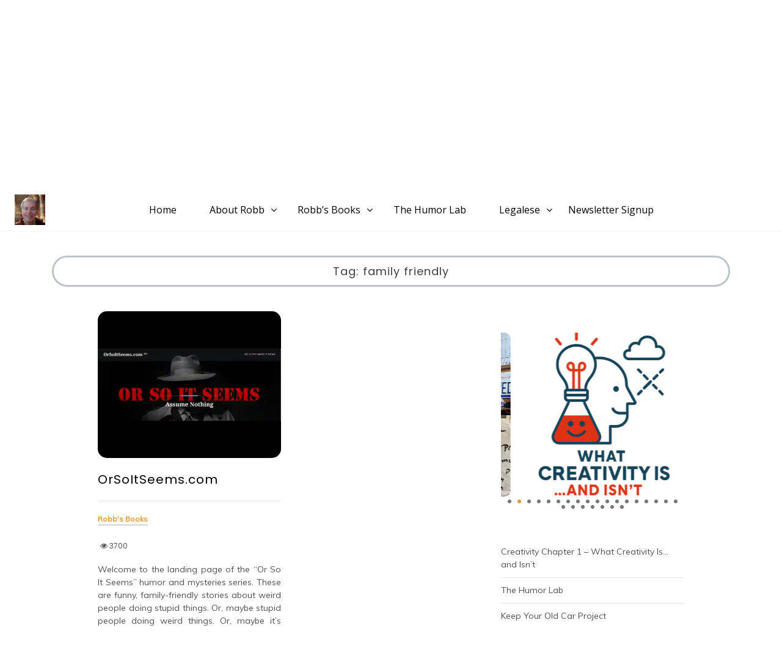

--- FILE ---
content_type: text/html; charset=UTF-8
request_url: https://www.robblightfoot.com/blog/tag/family-friendly/
body_size: 30905
content:
<!doctype html>
<html dir="ltr" lang="en-US" prefix="og: https://ogp.me/ns#">
<head>
	<meta charset="UTF-8">
	<link rel="profile" href="https://gmpg.org/xfn/11">
	<meta name="viewport" content="width=device-width, initial-scale=1, shrink-to-fit=no">
	<title>family friendly - RobbLightfoot.com</title>

		<!-- All in One SEO 4.9.3 - aioseo.com -->
	<meta name="robots" content="max-image-preview:large" />
	<link rel="canonical" href="https://www.robblightfoot.com/blog/tag/family-friendly/" />
	<meta name="generator" content="All in One SEO (AIOSEO) 4.9.3" />
		<script type="application/ld+json" class="aioseo-schema">
			{"@context":"https:\/\/schema.org","@graph":[{"@type":"BreadcrumbList","@id":"https:\/\/www.robblightfoot.com\/blog\/tag\/family-friendly\/#breadcrumblist","itemListElement":[{"@type":"ListItem","@id":"https:\/\/www.robblightfoot.com#listItem","position":1,"name":"Home","item":"https:\/\/www.robblightfoot.com","nextItem":{"@type":"ListItem","@id":"https:\/\/www.robblightfoot.com\/blog\/tag\/family-friendly\/#listItem","name":"family friendly"}},{"@type":"ListItem","@id":"https:\/\/www.robblightfoot.com\/blog\/tag\/family-friendly\/#listItem","position":2,"name":"family friendly","previousItem":{"@type":"ListItem","@id":"https:\/\/www.robblightfoot.com#listItem","name":"Home"}}]},{"@type":"CollectionPage","@id":"https:\/\/www.robblightfoot.com\/blog\/tag\/family-friendly\/#collectionpage","url":"https:\/\/www.robblightfoot.com\/blog\/tag\/family-friendly\/","name":"family friendly - RobbLightfoot.com","inLanguage":"en-US","isPartOf":{"@id":"https:\/\/www.robblightfoot.com\/#website"},"breadcrumb":{"@id":"https:\/\/www.robblightfoot.com\/blog\/tag\/family-friendly\/#breadcrumblist"}},{"@type":"Organization","@id":"https:\/\/www.robblightfoot.com\/#organization","name":"RobbLightfoot.com","description":"Screenwriter, Author, Humorist & Sometimes Educator","url":"https:\/\/www.robblightfoot.com\/","logo":{"@type":"ImageObject","url":"https:\/\/i0.wp.com\/www.robblightfoot.com\/wp-content\/uploads\/2023\/04\/Robb-Smiling-With-Purpose-Statement-in-Frame.jpg?fit=1920%2C1080&ssl=1","@id":"https:\/\/www.robblightfoot.com\/blog\/tag\/family-friendly\/#organizationLogo","width":1920,"height":1080,"caption":"Robb Lightfoot on camera talking about ThinkingFunny.com"},"image":{"@id":"https:\/\/www.robblightfoot.com\/blog\/tag\/family-friendly\/#organizationLogo"},"sameAs":["https:\/\/www.facebook.com\/LightfootAuthor","https:\/\/x.com\/robblightfoot","https:\/\/www.instagram.com\/robblightfoot\/"]},{"@type":"WebSite","@id":"https:\/\/www.robblightfoot.com\/#website","url":"https:\/\/www.robblightfoot.com\/","name":"RobbLightfoot.com","description":"Screenwriter, Author, Humorist & Sometimes Educator","inLanguage":"en-US","publisher":{"@id":"https:\/\/www.robblightfoot.com\/#organization"}}]}
		</script>
		<!-- All in One SEO -->

<!-- Jetpack Site Verification Tags -->
<meta name="google-site-verification" content="wEo01psVvItHe_s7IZhHyo1ToYjx9VM_xFdS1R5ySWQ" />
<link rel='dns-prefetch' href='//www.robblightfoot.com' />
<link rel='dns-prefetch' href='//www.google.com' />
<link rel='dns-prefetch' href='//stats.wp.com' />
<link rel='dns-prefetch' href='//fonts.googleapis.com' />
<link rel='preconnect' href='//c0.wp.com' />
<link rel='preconnect' href='//i0.wp.com' />
<link rel="alternate" type="application/rss+xml" title="RobbLightfoot.com &raquo; Feed" href="https://www.robblightfoot.com/feed/" />
<link rel="alternate" type="application/rss+xml" title="RobbLightfoot.com &raquo; Comments Feed" href="https://www.robblightfoot.com/comments/feed/" />
<link rel="alternate" type="application/rss+xml" title="RobbLightfoot.com &raquo; family friendly Tag Feed" href="https://www.robblightfoot.com/blog/tag/family-friendly/feed/" />
		<!-- This site uses the Google Analytics by MonsterInsights plugin v9.11.1 - Using Analytics tracking - https://www.monsterinsights.com/ -->
							<script src="//www.googletagmanager.com/gtag/js?id=G-PVMLXSLMYX"  data-cfasync="false" data-wpfc-render="false" type="text/javascript" async></script>
			<script data-cfasync="false" data-wpfc-render="false" type="text/javascript">
				var mi_version = '9.11.1';
				var mi_track_user = true;
				var mi_no_track_reason = '';
								var MonsterInsightsDefaultLocations = {"page_location":"https:\/\/www.robblightfoot.com\/blog\/tag\/family-friendly\/"};
								if ( typeof MonsterInsightsPrivacyGuardFilter === 'function' ) {
					var MonsterInsightsLocations = (typeof MonsterInsightsExcludeQuery === 'object') ? MonsterInsightsPrivacyGuardFilter( MonsterInsightsExcludeQuery ) : MonsterInsightsPrivacyGuardFilter( MonsterInsightsDefaultLocations );
				} else {
					var MonsterInsightsLocations = (typeof MonsterInsightsExcludeQuery === 'object') ? MonsterInsightsExcludeQuery : MonsterInsightsDefaultLocations;
				}

								var disableStrs = [
										'ga-disable-G-PVMLXSLMYX',
									];

				/* Function to detect opted out users */
				function __gtagTrackerIsOptedOut() {
					for (var index = 0; index < disableStrs.length; index++) {
						if (document.cookie.indexOf(disableStrs[index] + '=true') > -1) {
							return true;
						}
					}

					return false;
				}

				/* Disable tracking if the opt-out cookie exists. */
				if (__gtagTrackerIsOptedOut()) {
					for (var index = 0; index < disableStrs.length; index++) {
						window[disableStrs[index]] = true;
					}
				}

				/* Opt-out function */
				function __gtagTrackerOptout() {
					for (var index = 0; index < disableStrs.length; index++) {
						document.cookie = disableStrs[index] + '=true; expires=Thu, 31 Dec 2099 23:59:59 UTC; path=/';
						window[disableStrs[index]] = true;
					}
				}

				if ('undefined' === typeof gaOptout) {
					function gaOptout() {
						__gtagTrackerOptout();
					}
				}
								window.dataLayer = window.dataLayer || [];

				window.MonsterInsightsDualTracker = {
					helpers: {},
					trackers: {},
				};
				if (mi_track_user) {
					function __gtagDataLayer() {
						dataLayer.push(arguments);
					}

					function __gtagTracker(type, name, parameters) {
						if (!parameters) {
							parameters = {};
						}

						if (parameters.send_to) {
							__gtagDataLayer.apply(null, arguments);
							return;
						}

						if (type === 'event') {
														parameters.send_to = monsterinsights_frontend.v4_id;
							var hookName = name;
							if (typeof parameters['event_category'] !== 'undefined') {
								hookName = parameters['event_category'] + ':' + name;
							}

							if (typeof MonsterInsightsDualTracker.trackers[hookName] !== 'undefined') {
								MonsterInsightsDualTracker.trackers[hookName](parameters);
							} else {
								__gtagDataLayer('event', name, parameters);
							}
							
						} else {
							__gtagDataLayer.apply(null, arguments);
						}
					}

					__gtagTracker('js', new Date());
					__gtagTracker('set', {
						'developer_id.dZGIzZG': true,
											});
					if ( MonsterInsightsLocations.page_location ) {
						__gtagTracker('set', MonsterInsightsLocations);
					}
										__gtagTracker('config', 'G-PVMLXSLMYX', {"forceSSL":"true","link_attribution":"true"} );
										window.gtag = __gtagTracker;										(function () {
						/* https://developers.google.com/analytics/devguides/collection/analyticsjs/ */
						/* ga and __gaTracker compatibility shim. */
						var noopfn = function () {
							return null;
						};
						var newtracker = function () {
							return new Tracker();
						};
						var Tracker = function () {
							return null;
						};
						var p = Tracker.prototype;
						p.get = noopfn;
						p.set = noopfn;
						p.send = function () {
							var args = Array.prototype.slice.call(arguments);
							args.unshift('send');
							__gaTracker.apply(null, args);
						};
						var __gaTracker = function () {
							var len = arguments.length;
							if (len === 0) {
								return;
							}
							var f = arguments[len - 1];
							if (typeof f !== 'object' || f === null || typeof f.hitCallback !== 'function') {
								if ('send' === arguments[0]) {
									var hitConverted, hitObject = false, action;
									if ('event' === arguments[1]) {
										if ('undefined' !== typeof arguments[3]) {
											hitObject = {
												'eventAction': arguments[3],
												'eventCategory': arguments[2],
												'eventLabel': arguments[4],
												'value': arguments[5] ? arguments[5] : 1,
											}
										}
									}
									if ('pageview' === arguments[1]) {
										if ('undefined' !== typeof arguments[2]) {
											hitObject = {
												'eventAction': 'page_view',
												'page_path': arguments[2],
											}
										}
									}
									if (typeof arguments[2] === 'object') {
										hitObject = arguments[2];
									}
									if (typeof arguments[5] === 'object') {
										Object.assign(hitObject, arguments[5]);
									}
									if ('undefined' !== typeof arguments[1].hitType) {
										hitObject = arguments[1];
										if ('pageview' === hitObject.hitType) {
											hitObject.eventAction = 'page_view';
										}
									}
									if (hitObject) {
										action = 'timing' === arguments[1].hitType ? 'timing_complete' : hitObject.eventAction;
										hitConverted = mapArgs(hitObject);
										__gtagTracker('event', action, hitConverted);
									}
								}
								return;
							}

							function mapArgs(args) {
								var arg, hit = {};
								var gaMap = {
									'eventCategory': 'event_category',
									'eventAction': 'event_action',
									'eventLabel': 'event_label',
									'eventValue': 'event_value',
									'nonInteraction': 'non_interaction',
									'timingCategory': 'event_category',
									'timingVar': 'name',
									'timingValue': 'value',
									'timingLabel': 'event_label',
									'page': 'page_path',
									'location': 'page_location',
									'title': 'page_title',
									'referrer' : 'page_referrer',
								};
								for (arg in args) {
																		if (!(!args.hasOwnProperty(arg) || !gaMap.hasOwnProperty(arg))) {
										hit[gaMap[arg]] = args[arg];
									} else {
										hit[arg] = args[arg];
									}
								}
								return hit;
							}

							try {
								f.hitCallback();
							} catch (ex) {
							}
						};
						__gaTracker.create = newtracker;
						__gaTracker.getByName = newtracker;
						__gaTracker.getAll = function () {
							return [];
						};
						__gaTracker.remove = noopfn;
						__gaTracker.loaded = true;
						window['__gaTracker'] = __gaTracker;
					})();
									} else {
										console.log("");
					(function () {
						function __gtagTracker() {
							return null;
						}

						window['__gtagTracker'] = __gtagTracker;
						window['gtag'] = __gtagTracker;
					})();
									}
			</script>
							<!-- / Google Analytics by MonsterInsights -->
		<style id='wp-img-auto-sizes-contain-inline-css' type='text/css'>
img:is([sizes=auto i],[sizes^="auto," i]){contain-intrinsic-size:3000px 1500px}
/*# sourceURL=wp-img-auto-sizes-contain-inline-css */
</style>
<style id='wp-emoji-styles-inline-css' type='text/css'>

	img.wp-smiley, img.emoji {
		display: inline !important;
		border: none !important;
		box-shadow: none !important;
		height: 1em !important;
		width: 1em !important;
		margin: 0 0.07em !important;
		vertical-align: -0.1em !important;
		background: none !important;
		padding: 0 !important;
	}
/*# sourceURL=wp-emoji-styles-inline-css */
</style>
<style id='wp-block-library-inline-css' type='text/css'>
:root{--wp-block-synced-color:#7a00df;--wp-block-synced-color--rgb:122,0,223;--wp-bound-block-color:var(--wp-block-synced-color);--wp-editor-canvas-background:#ddd;--wp-admin-theme-color:#007cba;--wp-admin-theme-color--rgb:0,124,186;--wp-admin-theme-color-darker-10:#006ba1;--wp-admin-theme-color-darker-10--rgb:0,107,160.5;--wp-admin-theme-color-darker-20:#005a87;--wp-admin-theme-color-darker-20--rgb:0,90,135;--wp-admin-border-width-focus:2px}@media (min-resolution:192dpi){:root{--wp-admin-border-width-focus:1.5px}}.wp-element-button{cursor:pointer}:root .has-very-light-gray-background-color{background-color:#eee}:root .has-very-dark-gray-background-color{background-color:#313131}:root .has-very-light-gray-color{color:#eee}:root .has-very-dark-gray-color{color:#313131}:root .has-vivid-green-cyan-to-vivid-cyan-blue-gradient-background{background:linear-gradient(135deg,#00d084,#0693e3)}:root .has-purple-crush-gradient-background{background:linear-gradient(135deg,#34e2e4,#4721fb 50%,#ab1dfe)}:root .has-hazy-dawn-gradient-background{background:linear-gradient(135deg,#faaca8,#dad0ec)}:root .has-subdued-olive-gradient-background{background:linear-gradient(135deg,#fafae1,#67a671)}:root .has-atomic-cream-gradient-background{background:linear-gradient(135deg,#fdd79a,#004a59)}:root .has-nightshade-gradient-background{background:linear-gradient(135deg,#330968,#31cdcf)}:root .has-midnight-gradient-background{background:linear-gradient(135deg,#020381,#2874fc)}:root{--wp--preset--font-size--normal:16px;--wp--preset--font-size--huge:42px}.has-regular-font-size{font-size:1em}.has-larger-font-size{font-size:2.625em}.has-normal-font-size{font-size:var(--wp--preset--font-size--normal)}.has-huge-font-size{font-size:var(--wp--preset--font-size--huge)}.has-text-align-center{text-align:center}.has-text-align-left{text-align:left}.has-text-align-right{text-align:right}.has-fit-text{white-space:nowrap!important}#end-resizable-editor-section{display:none}.aligncenter{clear:both}.items-justified-left{justify-content:flex-start}.items-justified-center{justify-content:center}.items-justified-right{justify-content:flex-end}.items-justified-space-between{justify-content:space-between}.screen-reader-text{border:0;clip-path:inset(50%);height:1px;margin:-1px;overflow:hidden;padding:0;position:absolute;width:1px;word-wrap:normal!important}.screen-reader-text:focus{background-color:#ddd;clip-path:none;color:#444;display:block;font-size:1em;height:auto;left:5px;line-height:normal;padding:15px 23px 14px;text-decoration:none;top:5px;width:auto;z-index:100000}html :where(.has-border-color){border-style:solid}html :where([style*=border-top-color]){border-top-style:solid}html :where([style*=border-right-color]){border-right-style:solid}html :where([style*=border-bottom-color]){border-bottom-style:solid}html :where([style*=border-left-color]){border-left-style:solid}html :where([style*=border-width]){border-style:solid}html :where([style*=border-top-width]){border-top-style:solid}html :where([style*=border-right-width]){border-right-style:solid}html :where([style*=border-bottom-width]){border-bottom-style:solid}html :where([style*=border-left-width]){border-left-style:solid}html :where(img[class*=wp-image-]){height:auto;max-width:100%}:where(figure){margin:0 0 1em}html :where(.is-position-sticky){--wp-admin--admin-bar--position-offset:var(--wp-admin--admin-bar--height,0px)}@media screen and (max-width:600px){html :where(.is-position-sticky){--wp-admin--admin-bar--position-offset:0px}}

/*# sourceURL=wp-block-library-inline-css */
</style><style id='wp-block-categories-inline-css' type='text/css'>
.wp-block-categories{box-sizing:border-box}.wp-block-categories.alignleft{margin-right:2em}.wp-block-categories.alignright{margin-left:2em}.wp-block-categories.wp-block-categories-dropdown.aligncenter{text-align:center}.wp-block-categories .wp-block-categories__label{display:block;width:100%}
/*# sourceURL=https://c0.wp.com/c/6.9/wp-includes/blocks/categories/style.min.css */
</style>
<style id='wp-block-heading-inline-css' type='text/css'>
h1:where(.wp-block-heading).has-background,h2:where(.wp-block-heading).has-background,h3:where(.wp-block-heading).has-background,h4:where(.wp-block-heading).has-background,h5:where(.wp-block-heading).has-background,h6:where(.wp-block-heading).has-background{padding:1.25em 2.375em}h1.has-text-align-left[style*=writing-mode]:where([style*=vertical-lr]),h1.has-text-align-right[style*=writing-mode]:where([style*=vertical-rl]),h2.has-text-align-left[style*=writing-mode]:where([style*=vertical-lr]),h2.has-text-align-right[style*=writing-mode]:where([style*=vertical-rl]),h3.has-text-align-left[style*=writing-mode]:where([style*=vertical-lr]),h3.has-text-align-right[style*=writing-mode]:where([style*=vertical-rl]),h4.has-text-align-left[style*=writing-mode]:where([style*=vertical-lr]),h4.has-text-align-right[style*=writing-mode]:where([style*=vertical-rl]),h5.has-text-align-left[style*=writing-mode]:where([style*=vertical-lr]),h5.has-text-align-right[style*=writing-mode]:where([style*=vertical-rl]),h6.has-text-align-left[style*=writing-mode]:where([style*=vertical-lr]),h6.has-text-align-right[style*=writing-mode]:where([style*=vertical-rl]){rotate:180deg}
/*# sourceURL=https://c0.wp.com/c/6.9/wp-includes/blocks/heading/style.min.css */
</style>
<style id='wp-block-latest-posts-inline-css' type='text/css'>
.wp-block-latest-posts{box-sizing:border-box}.wp-block-latest-posts.alignleft{margin-right:2em}.wp-block-latest-posts.alignright{margin-left:2em}.wp-block-latest-posts.wp-block-latest-posts__list{list-style:none}.wp-block-latest-posts.wp-block-latest-posts__list li{clear:both;overflow-wrap:break-word}.wp-block-latest-posts.is-grid{display:flex;flex-wrap:wrap}.wp-block-latest-posts.is-grid li{margin:0 1.25em 1.25em 0;width:100%}@media (min-width:600px){.wp-block-latest-posts.columns-2 li{width:calc(50% - .625em)}.wp-block-latest-posts.columns-2 li:nth-child(2n){margin-right:0}.wp-block-latest-posts.columns-3 li{width:calc(33.33333% - .83333em)}.wp-block-latest-posts.columns-3 li:nth-child(3n){margin-right:0}.wp-block-latest-posts.columns-4 li{width:calc(25% - .9375em)}.wp-block-latest-posts.columns-4 li:nth-child(4n){margin-right:0}.wp-block-latest-posts.columns-5 li{width:calc(20% - 1em)}.wp-block-latest-posts.columns-5 li:nth-child(5n){margin-right:0}.wp-block-latest-posts.columns-6 li{width:calc(16.66667% - 1.04167em)}.wp-block-latest-posts.columns-6 li:nth-child(6n){margin-right:0}}:root :where(.wp-block-latest-posts.is-grid){padding:0}:root :where(.wp-block-latest-posts.wp-block-latest-posts__list){padding-left:0}.wp-block-latest-posts__post-author,.wp-block-latest-posts__post-date{display:block;font-size:.8125em}.wp-block-latest-posts__post-excerpt,.wp-block-latest-posts__post-full-content{margin-bottom:1em;margin-top:.5em}.wp-block-latest-posts__featured-image a{display:inline-block}.wp-block-latest-posts__featured-image img{height:auto;max-width:100%;width:auto}.wp-block-latest-posts__featured-image.alignleft{float:left;margin-right:1em}.wp-block-latest-posts__featured-image.alignright{float:right;margin-left:1em}.wp-block-latest-posts__featured-image.aligncenter{margin-bottom:1em;text-align:center}
/*# sourceURL=https://c0.wp.com/c/6.9/wp-includes/blocks/latest-posts/style.min.css */
</style>
<style id='wp-block-tag-cloud-inline-css' type='text/css'>
.wp-block-tag-cloud{box-sizing:border-box}.wp-block-tag-cloud.aligncenter{justify-content:center;text-align:center}.wp-block-tag-cloud a{display:inline-block;margin-right:5px}.wp-block-tag-cloud span{display:inline-block;margin-left:5px;text-decoration:none}:root :where(.wp-block-tag-cloud.is-style-outline){display:flex;flex-wrap:wrap;gap:1ch}:root :where(.wp-block-tag-cloud.is-style-outline a){border:1px solid;font-size:unset!important;margin-right:0;padding:1ch 2ch;text-decoration:none!important}
/*# sourceURL=https://c0.wp.com/c/6.9/wp-includes/blocks/tag-cloud/style.min.css */
</style>
<style id='wp-block-paragraph-inline-css' type='text/css'>
.is-small-text{font-size:.875em}.is-regular-text{font-size:1em}.is-large-text{font-size:2.25em}.is-larger-text{font-size:3em}.has-drop-cap:not(:focus):first-letter{float:left;font-size:8.4em;font-style:normal;font-weight:100;line-height:.68;margin:.05em .1em 0 0;text-transform:uppercase}body.rtl .has-drop-cap:not(:focus):first-letter{float:none;margin-left:.1em}p.has-drop-cap.has-background{overflow:hidden}:root :where(p.has-background){padding:1.25em 2.375em}:where(p.has-text-color:not(.has-link-color)) a{color:inherit}p.has-text-align-left[style*="writing-mode:vertical-lr"],p.has-text-align-right[style*="writing-mode:vertical-rl"]{rotate:180deg}
/*# sourceURL=https://c0.wp.com/c/6.9/wp-includes/blocks/paragraph/style.min.css */
</style>
<style id='global-styles-inline-css' type='text/css'>
:root{--wp--preset--aspect-ratio--square: 1;--wp--preset--aspect-ratio--4-3: 4/3;--wp--preset--aspect-ratio--3-4: 3/4;--wp--preset--aspect-ratio--3-2: 3/2;--wp--preset--aspect-ratio--2-3: 2/3;--wp--preset--aspect-ratio--16-9: 16/9;--wp--preset--aspect-ratio--9-16: 9/16;--wp--preset--color--black: #000000;--wp--preset--color--cyan-bluish-gray: #abb8c3;--wp--preset--color--white: #ffffff;--wp--preset--color--pale-pink: #f78da7;--wp--preset--color--vivid-red: #cf2e2e;--wp--preset--color--luminous-vivid-orange: #ff6900;--wp--preset--color--luminous-vivid-amber: #fcb900;--wp--preset--color--light-green-cyan: #7bdcb5;--wp--preset--color--vivid-green-cyan: #00d084;--wp--preset--color--pale-cyan-blue: #8ed1fc;--wp--preset--color--vivid-cyan-blue: #0693e3;--wp--preset--color--vivid-purple: #9b51e0;--wp--preset--gradient--vivid-cyan-blue-to-vivid-purple: linear-gradient(135deg,rgb(6,147,227) 0%,rgb(155,81,224) 100%);--wp--preset--gradient--light-green-cyan-to-vivid-green-cyan: linear-gradient(135deg,rgb(122,220,180) 0%,rgb(0,208,130) 100%);--wp--preset--gradient--luminous-vivid-amber-to-luminous-vivid-orange: linear-gradient(135deg,rgb(252,185,0) 0%,rgb(255,105,0) 100%);--wp--preset--gradient--luminous-vivid-orange-to-vivid-red: linear-gradient(135deg,rgb(255,105,0) 0%,rgb(207,46,46) 100%);--wp--preset--gradient--very-light-gray-to-cyan-bluish-gray: linear-gradient(135deg,rgb(238,238,238) 0%,rgb(169,184,195) 100%);--wp--preset--gradient--cool-to-warm-spectrum: linear-gradient(135deg,rgb(74,234,220) 0%,rgb(151,120,209) 20%,rgb(207,42,186) 40%,rgb(238,44,130) 60%,rgb(251,105,98) 80%,rgb(254,248,76) 100%);--wp--preset--gradient--blush-light-purple: linear-gradient(135deg,rgb(255,206,236) 0%,rgb(152,150,240) 100%);--wp--preset--gradient--blush-bordeaux: linear-gradient(135deg,rgb(254,205,165) 0%,rgb(254,45,45) 50%,rgb(107,0,62) 100%);--wp--preset--gradient--luminous-dusk: linear-gradient(135deg,rgb(255,203,112) 0%,rgb(199,81,192) 50%,rgb(65,88,208) 100%);--wp--preset--gradient--pale-ocean: linear-gradient(135deg,rgb(255,245,203) 0%,rgb(182,227,212) 50%,rgb(51,167,181) 100%);--wp--preset--gradient--electric-grass: linear-gradient(135deg,rgb(202,248,128) 0%,rgb(113,206,126) 100%);--wp--preset--gradient--midnight: linear-gradient(135deg,rgb(2,3,129) 0%,rgb(40,116,252) 100%);--wp--preset--font-size--small: 13px;--wp--preset--font-size--medium: 20px;--wp--preset--font-size--large: 36px;--wp--preset--font-size--x-large: 42px;--wp--preset--spacing--20: 0.44rem;--wp--preset--spacing--30: 0.67rem;--wp--preset--spacing--40: 1rem;--wp--preset--spacing--50: 1.5rem;--wp--preset--spacing--60: 2.25rem;--wp--preset--spacing--70: 3.38rem;--wp--preset--spacing--80: 5.06rem;--wp--preset--shadow--natural: 6px 6px 9px rgba(0, 0, 0, 0.2);--wp--preset--shadow--deep: 12px 12px 50px rgba(0, 0, 0, 0.4);--wp--preset--shadow--sharp: 6px 6px 0px rgba(0, 0, 0, 0.2);--wp--preset--shadow--outlined: 6px 6px 0px -3px rgb(255, 255, 255), 6px 6px rgb(0, 0, 0);--wp--preset--shadow--crisp: 6px 6px 0px rgb(0, 0, 0);}:where(.is-layout-flex){gap: 0.5em;}:where(.is-layout-grid){gap: 0.5em;}body .is-layout-flex{display: flex;}.is-layout-flex{flex-wrap: wrap;align-items: center;}.is-layout-flex > :is(*, div){margin: 0;}body .is-layout-grid{display: grid;}.is-layout-grid > :is(*, div){margin: 0;}:where(.wp-block-columns.is-layout-flex){gap: 2em;}:where(.wp-block-columns.is-layout-grid){gap: 2em;}:where(.wp-block-post-template.is-layout-flex){gap: 1.25em;}:where(.wp-block-post-template.is-layout-grid){gap: 1.25em;}.has-black-color{color: var(--wp--preset--color--black) !important;}.has-cyan-bluish-gray-color{color: var(--wp--preset--color--cyan-bluish-gray) !important;}.has-white-color{color: var(--wp--preset--color--white) !important;}.has-pale-pink-color{color: var(--wp--preset--color--pale-pink) !important;}.has-vivid-red-color{color: var(--wp--preset--color--vivid-red) !important;}.has-luminous-vivid-orange-color{color: var(--wp--preset--color--luminous-vivid-orange) !important;}.has-luminous-vivid-amber-color{color: var(--wp--preset--color--luminous-vivid-amber) !important;}.has-light-green-cyan-color{color: var(--wp--preset--color--light-green-cyan) !important;}.has-vivid-green-cyan-color{color: var(--wp--preset--color--vivid-green-cyan) !important;}.has-pale-cyan-blue-color{color: var(--wp--preset--color--pale-cyan-blue) !important;}.has-vivid-cyan-blue-color{color: var(--wp--preset--color--vivid-cyan-blue) !important;}.has-vivid-purple-color{color: var(--wp--preset--color--vivid-purple) !important;}.has-black-background-color{background-color: var(--wp--preset--color--black) !important;}.has-cyan-bluish-gray-background-color{background-color: var(--wp--preset--color--cyan-bluish-gray) !important;}.has-white-background-color{background-color: var(--wp--preset--color--white) !important;}.has-pale-pink-background-color{background-color: var(--wp--preset--color--pale-pink) !important;}.has-vivid-red-background-color{background-color: var(--wp--preset--color--vivid-red) !important;}.has-luminous-vivid-orange-background-color{background-color: var(--wp--preset--color--luminous-vivid-orange) !important;}.has-luminous-vivid-amber-background-color{background-color: var(--wp--preset--color--luminous-vivid-amber) !important;}.has-light-green-cyan-background-color{background-color: var(--wp--preset--color--light-green-cyan) !important;}.has-vivid-green-cyan-background-color{background-color: var(--wp--preset--color--vivid-green-cyan) !important;}.has-pale-cyan-blue-background-color{background-color: var(--wp--preset--color--pale-cyan-blue) !important;}.has-vivid-cyan-blue-background-color{background-color: var(--wp--preset--color--vivid-cyan-blue) !important;}.has-vivid-purple-background-color{background-color: var(--wp--preset--color--vivid-purple) !important;}.has-black-border-color{border-color: var(--wp--preset--color--black) !important;}.has-cyan-bluish-gray-border-color{border-color: var(--wp--preset--color--cyan-bluish-gray) !important;}.has-white-border-color{border-color: var(--wp--preset--color--white) !important;}.has-pale-pink-border-color{border-color: var(--wp--preset--color--pale-pink) !important;}.has-vivid-red-border-color{border-color: var(--wp--preset--color--vivid-red) !important;}.has-luminous-vivid-orange-border-color{border-color: var(--wp--preset--color--luminous-vivid-orange) !important;}.has-luminous-vivid-amber-border-color{border-color: var(--wp--preset--color--luminous-vivid-amber) !important;}.has-light-green-cyan-border-color{border-color: var(--wp--preset--color--light-green-cyan) !important;}.has-vivid-green-cyan-border-color{border-color: var(--wp--preset--color--vivid-green-cyan) !important;}.has-pale-cyan-blue-border-color{border-color: var(--wp--preset--color--pale-cyan-blue) !important;}.has-vivid-cyan-blue-border-color{border-color: var(--wp--preset--color--vivid-cyan-blue) !important;}.has-vivid-purple-border-color{border-color: var(--wp--preset--color--vivid-purple) !important;}.has-vivid-cyan-blue-to-vivid-purple-gradient-background{background: var(--wp--preset--gradient--vivid-cyan-blue-to-vivid-purple) !important;}.has-light-green-cyan-to-vivid-green-cyan-gradient-background{background: var(--wp--preset--gradient--light-green-cyan-to-vivid-green-cyan) !important;}.has-luminous-vivid-amber-to-luminous-vivid-orange-gradient-background{background: var(--wp--preset--gradient--luminous-vivid-amber-to-luminous-vivid-orange) !important;}.has-luminous-vivid-orange-to-vivid-red-gradient-background{background: var(--wp--preset--gradient--luminous-vivid-orange-to-vivid-red) !important;}.has-very-light-gray-to-cyan-bluish-gray-gradient-background{background: var(--wp--preset--gradient--very-light-gray-to-cyan-bluish-gray) !important;}.has-cool-to-warm-spectrum-gradient-background{background: var(--wp--preset--gradient--cool-to-warm-spectrum) !important;}.has-blush-light-purple-gradient-background{background: var(--wp--preset--gradient--blush-light-purple) !important;}.has-blush-bordeaux-gradient-background{background: var(--wp--preset--gradient--blush-bordeaux) !important;}.has-luminous-dusk-gradient-background{background: var(--wp--preset--gradient--luminous-dusk) !important;}.has-pale-ocean-gradient-background{background: var(--wp--preset--gradient--pale-ocean) !important;}.has-electric-grass-gradient-background{background: var(--wp--preset--gradient--electric-grass) !important;}.has-midnight-gradient-background{background: var(--wp--preset--gradient--midnight) !important;}.has-small-font-size{font-size: var(--wp--preset--font-size--small) !important;}.has-medium-font-size{font-size: var(--wp--preset--font-size--medium) !important;}.has-large-font-size{font-size: var(--wp--preset--font-size--large) !important;}.has-x-large-font-size{font-size: var(--wp--preset--font-size--x-large) !important;}
/*# sourceURL=global-styles-inline-css */
</style>

<style id='classic-theme-styles-inline-css' type='text/css'>
/*! This file is auto-generated */
.wp-block-button__link{color:#fff;background-color:#32373c;border-radius:9999px;box-shadow:none;text-decoration:none;padding:calc(.667em + 2px) calc(1.333em + 2px);font-size:1.125em}.wp-block-file__button{background:#32373c;color:#fff;text-decoration:none}
/*# sourceURL=/wp-includes/css/classic-themes.min.css */
</style>
<link rel='stylesheet' id='ctct_form_styles-css' href='https://www.robblightfoot.com/wp-content/plugins/constant-contact-forms/assets/css/style.css?ver=2.15.2' type='text/css' media='all' />
<link rel='stylesheet' id='kenwheeler-slicktheme-css' href='https://www.robblightfoot.com/wp-content/themes/pro-voice-blog/css/slick-theme.css?ver=1.9.0' type='text/css' media='all' />
<link rel='stylesheet' id='bootstrap-css' href='https://www.robblightfoot.com/wp-content/themes/pro-voice-blog/css/bootstrap.css?ver=4.1.1' type='text/css' media='all' />
<link rel='stylesheet' id='voice-blog-style-css' href='https://www.robblightfoot.com/wp-content/themes/pro-voice-blog/style.css?ver=6.9' type='text/css' media='all' />
<link rel='stylesheet' id='kenwheeler-slick-css' href='https://www.robblightfoot.com/wp-content/themes/pro-voice-blog/css/slick.css?ver=1.9.0' type='text/css' media='all' />
<link rel='stylesheet' id='voice-blog-sidenav-css' href='https://www.robblightfoot.com/wp-content/themes/pro-voice-blog/css/sidenav.css?ver=1.0.0' type='text/css' media='all' />
<link rel='stylesheet' id='font-awesome-5-css' href='https://www.robblightfoot.com/wp-content/themes/pro-voice-blog/css/font-awesome-5.css?ver=5.1.12' type='text/css' media='all' />
<link rel='stylesheet' id='font-awesome-css' href='https://www.robblightfoot.com/wp-content/themes/pro-voice-blog/css/font-awesome.css?ver=1.9.0' type='text/css' media='all' />
<link rel='stylesheet' id='wow-css' href='https://www.robblightfoot.com/wp-content/themes/pro-voice-blog/css/animate.css?ver=1.1.0' type='text/css' media='all' />
<link rel='stylesheet' id='google-webfonts-css' href='https://fonts.googleapis.com/css?family=Merienda|Poppins|Muli' type='text/css' media='all' />
<link rel='stylesheet' id='google-font-brand1-css' href='https://fonts.googleapis.com/css?family=Merienda&#038;ver=5.1' type='text/css' media='all' />
<link rel='stylesheet' id='google-font-brand2-css' href='https://fonts.googleapis.com/css?family=Merienda&#038;ver=5.1' type='text/css' media='all' />
<link rel='stylesheet' id='google-font-brand3-css' href='https://fonts.googleapis.com/css?family=Open+Sans&#038;ver=5.1' type='text/css' media='all' />
<link rel='stylesheet' id='google-font-brand5-css' href='https://fonts.googleapis.com/css?family=Poppins&#038;ver=5.1' type='text/css' media='all' />
<link rel='stylesheet' id='google-font-brand6-css' href='https://fonts.googleapis.com/css?family=Poppins&#038;ver=5.1' type='text/css' media='all' />
<link rel='stylesheet' id='google-font-brand7-css' href='https://fonts.googleapis.com/css?family=Muli&#038;ver=5.1' type='text/css' media='all' />
<link rel='stylesheet' id='google-font-brand8-css' href='https://fonts.googleapis.com/css?family=Poppins&#038;ver=5.1' type='text/css' media='all' />
<link rel='stylesheet' id='google-font-brand9-css' href='https://fonts.googleapis.com/css?family=Poppins&#038;ver=5.1' type='text/css' media='all' />
<link rel='stylesheet' id='google-font-brand10-css' href='https://fonts.googleapis.com/css?family=Muli&#038;ver=5.1' type='text/css' media='all' />
<link rel='stylesheet' id='google-font-brand11-css' href='https://fonts.googleapis.com/css?family=Muli&#038;ver=5.1' type='text/css' media='all' />
<link rel='stylesheet' id='google-font-brand12-css' href='https://fonts.googleapis.com/css?family=Poppins&#038;ver=5.1' type='text/css' media='all' />
<link rel='stylesheet' id='google-font-brand13-css' href='https://fonts.googleapis.com/css?family=Poppins&#038;ver=5.1' type='text/css' media='all' />
<link rel='stylesheet' id='google-font-brand14-css' href='https://fonts.googleapis.com/css?family=Muli&#038;ver=5.1' type='text/css' media='all' />
<link rel='stylesheet' id='google-font-brand15-css' href='https://fonts.googleapis.com/css?family=Muli&#038;ver=5.1' type='text/css' media='all' />
<link rel='stylesheet' id='google-font-brand16-css' href='https://fonts.googleapis.com/css?family=Muli&#038;ver=5.1' type='text/css' media='all' />
<link rel='stylesheet' id='google-font-brand17-css' href='https://fonts.googleapis.com/css?family=Muli&#038;ver=5.1' type='text/css' media='all' />
<link rel='stylesheet' id='google-font-brand18-css' href='https://fonts.googleapis.com/css?family=Merienda&#038;ver=5.1' type='text/css' media='all' />
<link rel='stylesheet' id='buttons-css' href='https://c0.wp.com/c/6.9/wp-includes/css/buttons.min.css' type='text/css' media='all' />
<link rel='stylesheet' id='dashicons-css' href='https://c0.wp.com/c/6.9/wp-includes/css/dashicons.min.css' type='text/css' media='all' />
<link rel='stylesheet' id='mediaelement-css' href='https://c0.wp.com/c/6.9/wp-includes/js/mediaelement/mediaelementplayer-legacy.min.css' type='text/css' media='all' />
<link rel='stylesheet' id='wp-mediaelement-css' href='https://c0.wp.com/c/6.9/wp-includes/js/mediaelement/wp-mediaelement.min.css' type='text/css' media='all' />
<link rel='stylesheet' id='media-views-css' href='https://c0.wp.com/c/6.9/wp-includes/css/media-views.min.css' type='text/css' media='all' />
<link rel='stylesheet' id='imgareaselect-css' href='https://c0.wp.com/c/6.9/wp-includes/js/imgareaselect/imgareaselect.css' type='text/css' media='all' />
<link rel='stylesheet' id='wilcoskywb-wiki-blocks-frontend-style-css' href='https://www.robblightfoot.com/wp-content/plugins/wiki-blocks/assets/css/frontend.css?ver=1.1.6.1768582985' type='text/css' media='all' />
<script type="text/javascript" src="https://www.robblightfoot.com/wp-content/plugins/google-analytics-for-wordpress/assets/js/frontend-gtag.min.js?ver=9.11.1" id="monsterinsights-frontend-script-js" async="async" data-wp-strategy="async"></script>
<script data-cfasync="false" data-wpfc-render="false" type="text/javascript" id='monsterinsights-frontend-script-js-extra'>/* <![CDATA[ */
var monsterinsights_frontend = {"js_events_tracking":"true","download_extensions":"doc,pdf,ppt,zip,xls,docx,pptx,xlsx","inbound_paths":"[{\"path\":\"\\\/go\\\/\",\"label\":\"affiliate\"},{\"path\":\"\\\/recommend\\\/\",\"label\":\"affiliate\"}]","home_url":"https:\/\/www.robblightfoot.com","hash_tracking":"false","v4_id":"G-PVMLXSLMYX"};/* ]]> */
</script>
<script type="text/javascript" src="https://c0.wp.com/c/6.9/wp-includes/js/jquery/jquery.min.js" id="jquery-core-js"></script>
<script type="text/javascript" src="https://c0.wp.com/c/6.9/wp-includes/js/jquery/jquery-migrate.min.js" id="jquery-migrate-js"></script>
<script type="text/javascript" src="https://www.robblightfoot.com/wp-content/themes/pro-voice-blog/js/wow.js?ver=1.1.0" id="wowscript-js"></script>
<script type="text/javascript" id="utils-js-extra">
/* <![CDATA[ */
var userSettings = {"url":"/","uid":"0","time":"1768665322","secure":"1"};
//# sourceURL=utils-js-extra
/* ]]> */
</script>
<script type="text/javascript" src="https://c0.wp.com/c/6.9/wp-includes/js/utils.min.js" id="utils-js"></script>
<script type="text/javascript" src="https://c0.wp.com/c/6.9/wp-includes/js/plupload/moxie.min.js" id="moxiejs-js"></script>
<script type="text/javascript" src="https://c0.wp.com/c/6.9/wp-includes/js/plupload/plupload.min.js" id="plupload-js"></script>
<link rel="https://api.w.org/" href="https://www.robblightfoot.com/wp-json/" /><link rel="alternate" title="JSON" type="application/json" href="https://www.robblightfoot.com/wp-json/wp/v2/tags/100" /><link rel="EditURI" type="application/rsd+xml" title="RSD" href="https://www.robblightfoot.com/xmlrpc.php?rsd" />
<meta name="generator" content="WordPress 6.9" />
	<style>img#wpstats{display:none}</style>
			<style type="text/css">
    /* General layout */

    /* Main page  */
    #page  {
	width: 100% ;
    margin: auto;
    }

    /* Header width */
    #main_header .container-header  {
	width: 100% ;
    margin: auto;
    }
    /* menu width */
    .sticky-top-main-menu {
	width: 100% ;
    margin: auto;
    }

    /* Frontpage layout 1 area width */
    #layout-sidebar-6 {
	width: 100% ;
    margin: auto;
    }
   
    /* Frontpage layout 2 area width  */
    .blog-post .container-fluid,
    .homepage .container-fluid,
    .inner-content .container-fluid {
	width: 75% ;
    margin: auto;
    }
    
    /* Frontpage layout 3 area width */
    #layout-sidebar-8 {
	width: 80% ;
    margin: auto;
    }
    
    
        /* footer info width */
    #colophon {
	width: 80% ;
    margin: auto;
    }

    header .logo {
	top: 0% ;
    }

                    /*  General setting  */

    /* UPPERCASE */
    .blog-post-title, .detail-block .post header h1 {
        text-transform: none ;
    }
    .middle-content .cat, .outer-categories .cat-holder .btn, .banner .item .caption .tag span, .banner-above-blog .item .caption .tag span {
		text-transform: none ;

    }
    .middle-content .tag-date-comment ul li span a, .bl-date  {
		text-transform: none ;
    }
    .middle-content .tag  {
		text-transform: none ;

    }
    article footer .btn, article .text-center, .media .media-body .btn, .card-body, .thumb-body, .media-body, .modal-body, .page .entry-content p, .banner .item .caption p,  .detail-block .thumb-body p {
		text-transform: none ;

    }
    .section-title {
		text-transform: none ;

    }
    .sidebar .side-title h4,
    .author .title-holder h2,
    .related-posts .title-holder h2,
    .comments .title-holder h2,
    .inner-content .comment-respond h3,
    .other-title h4,
    .sidebar th {
        text-transform: none ;
    }
    #main_nav, .sidenav {
        text-transform: none ;
    }
    a:hover,
    .site-title a:hover,
    header ul li a:hover,
    .nav li:hover,
    .sidenav-menu a:hover,
    .middle-content .tag-date-comment ul li span a:hover,
    .bl-date:hover,
    .sidebar .categories ul li a:hover,
    .fa:hover {
        color: #e89a35 ;
    }
    p a{
        color: #1e73be ;
    }

    .dropdown-item, .nav, .sidenav-menu a {
        color: #000000 ;
    }
    h2.section-title {
        color: #000000 ;
    }
    .banner .item .caption .tag .btn, .banner-above-blog .item .caption .tag .btn {
        color: #eeee22 ;
        border: 1px solid #eeee22 ;
    }
    .outer-categories .cat-holder .btn {
        color: #fff ;
    }
    
    .banner-post-title,
    .sidebar .post-slider .img-holder .caption h5 {
        color: #ffffff ;
    }
    
    .middle-content .cat {
        color: #e89a35 ;
    }
    .middle-content .tag-date-comment ul li span a, .bl-date, #singlepage-like, #singlepage-view {
        color: #515151 ;
    }
    .middle-content .tag {
        color: #e89a35 ;
    }
    .blog-post-title,
    .inner-content .related-posts .card h3,
    .sidebar .media h5,
    .detail-block .thumb-body h1 {
        color: #000000 ;
    }
    .middle-content .card p, .middle-content .media p,
    .title-share, .inner-content .vcard {
        color: #515151 ;
    }
    .middle-content article h1 {
        color: #000000 ;
    }
    .middle-content .thumb p:not(.has-text-color), .page article p:not(.has-text-color) {
        color: #515151 ;
    }
    .page blockquote p, .sidebar blockquote p, .middle-content .blog-quote p, .fa-quote-left, .fa-quote-right {
        color: #e89a35 ;
    }
    .sidebar .side-title h4,
    .author .title-holder h2,
    .related-posts .title-holder h2,
    .comments .title-holder h2,
    .inner-content .comment-respond h3,
    .other-title h4,
    .sidebar th{
        color: #515151 ;
    }
    .sidebar .categories ul li a,
    .sidebar ul li,
    .sidebar td,
    .sidebar caption,
    .sidebar .textwidget 
    {
        color: #515151 ;
    }

    /* background color */
    
    .navbar-nav li ul li a:before,
    .sidenav-menu a:before,
    .search-form .search-submit:hover
    {
        background-color: #e89a35 ;
    }
    
    .dropdown-item, .nav, #main_nav, .sidenav-menu a, #main-bar,.dropdown-menu {
        background-color: #00000 ;
    }
    
    .outer-categories .cat-holder .btn {
        background-color: #e89a35 ;
    }
    .next, .prev,
    .navbar .menu-description {
        background-color: #e89a35 ;
    }
    .navbar .menu-description:after {
            border-top: 5px solid #e89a35 ;
    }
    .related-posts .title-holder h2 span,
    .sidebar .side-title h4 span,
    .search-result .result-holder,
    .other-title h4 span,
    .author .title-holder h2 span,
    .comments .title-holder h2 span,
    .other-title span,
    .comments .title-holder h2,
    .inner-content .comment-respond h3,
    .other-title h4,
    .sidebar th {
        background-color: #ffffff ;
    }
    .sidebar-1, #sidebar-1
    {
        background-color: #ffffff ;

    }
    
    /* Font change */

    .site-title {
        font-family: Merienda;
        font-size: 125px;
        font-style: normal;
        font-weight: normal;
    }
    .site-description {
        font-family: Merienda;
        font-size: 25px;
        font-style: normal;
        font-weight: normal;
    }
    #main_nav ul li a {
        font-family: Open Sans;
        font-size: 16px;
        font-style: normal;
        font-weight: normal;
        letter-spacing: 0px;
    }
    h2.section-title {
        font-family: Merienda;
        font-size: 30px;
        font-style: normal;
        font-weight: 400;
        letter-spacing: 0px;
    }
    .banner-post-title {
        font-family: Poppins;
        font-size: 20px;
        font-style: normal;
        font-weight: 400;
    }
    .blog-post-title, .inner-content .related-posts .card h3 {
        font-family: Poppins;
        font-size: 20px;
        font-style: normal;
        font-weight: 400;
    }
    .sidebar .media h5{
        font-family: Muli;
        font-size: 14px;
        font-style: normal;
        font-weight: 600;
    }
    .sidebar .post-slider h5{
        font-family: Poppins;
        font-size: 20px;
        font-style: normal;
        font-weight: 600;
    }

    .middle-content .tag, .middle-content .tag-date-comment ul li span a,
    .middle-content .tag-date-comment ul li span a span,
    #singlepage-like,
    #singlepage-view, 
    .bl-date {
        font-family: Poppins;
        font-size: 12px;
        font-style: normal;
        font-weight: normal;
    }
    .banner .item .caption p, .banner-above-blog .item .caption p, .card-body, .thumb-blog .thumb-body, .title-share,
    .blog-post .media-body p.text-justify {
        font-family: Muli;
        font-size: 14px;
        font-style: normal;
        font-weight: normal;
        line-height: 1.5;
    }
    .detail-block .thumb-body > p , .page .entry-content > p {
        font-family: Muli;
        font-size: 16px;
        font-style: normal;
        font-weight: normal;
        line-height: 1.5;
    }
    .page .entry-content blockquote p, .sidebar blockquote p, .middle-content .blog-quote p, blockquote p, .detail-block .thumb-body blockquote p {
        font-family: Muli !important;
        font-size: 14px;
        font-style: normal;
        font-weight: normal;
        line-height: 1.5;
    }
    .page .entry-title , .detail-block .post header h1 {
        font-family: Poppins;
        font-size: 25px;
        font-style: normal;
        font-weight: normal;
    }
    .sidebar .side-title h4,
    .author .title-holder h2,
    .related-posts .title-holder h2,
    .comments .title-holder h2,
    .inner-content .comment-respond h3,
    .other-title h4,
    .sidebar th {
        font-family: Poppins;
        font-size: 18px;
        font-style: normal;
        font-weight: normal;
    }
    .sidebar ul li,
    .sidebar td,
    .sidebar caption,
    .sidebar .textwidget,
    header #sidebar-4 .widget ul li a {
        font-family: Muli;
        font-size: 14px;
        font-style: normal;
        font-weight: normal;
        line-height: 1.5;

    }
    .middle-content .cat, .outer-categories .cat-holder .btn, .banner .item .caption .tag span, .banner-above-blog .item .caption .tag span{
        font-family: Muli;
        font-size: 12px;
        font-style: normal;
        font-weight: bold;
    }
    .btn, .nav-links {
        font-family: Muli;
        font-size: 14px;
        font-style: normal;
        font-weight: normal;
    }
    .video-widths {
	width: 41.4% ;
    }
    @media (max-width: 475px){
	.video-widths {
		width: 100% 
    }
    audio {
        height: 120px !important;
    }
}
    </style>
<link rel="icon" href="https://i0.wp.com/www.robblightfoot.com/wp-content/uploads/2024/12/cropped-RobbMugShot.jpeg?fit=32%2C32&#038;ssl=1" sizes="32x32" />
<link rel="icon" href="https://i0.wp.com/www.robblightfoot.com/wp-content/uploads/2024/12/cropped-RobbMugShot.jpeg?fit=50%2C50&#038;ssl=1" sizes="192x192" />
<link rel="apple-touch-icon" href="https://i0.wp.com/www.robblightfoot.com/wp-content/uploads/2024/12/cropped-RobbMugShot.jpeg?fit=50%2C50&#038;ssl=1" />
<meta name="msapplication-TileImage" content="https://i0.wp.com/www.robblightfoot.com/wp-content/uploads/2024/12/cropped-RobbMugShot.jpeg?fit=50%2C50&#038;ssl=1" />
</head>

<body class="archive tag tag-family-friendly tag-100 wp-custom-logo wp-embed-responsive wp-theme-pro-voice-blog ctct-pro-voice-blog hfeed"  >
<div id="page" class="site">
	<a class="skip-link screen-reader-text" href="#content">Skip to content</a>
	<header id="masthead" class="site-header ">
		<div id = "main_header">
								<!-- Title -->
				<div class=" text-center mx-auto logo  ">
				 
	<ul class="social-icon float-right col-lg-3 text-center ml-auto mb-3">
			<li class=" bg-white" ><a  href="https://https://www.facebook.com/LightfootAuthor"target="_blank"><span class="fa fa-facebook bg-white" aria-hidden="true" ></span></a> </li>
					<li class=" bg-white"><a href="https://www.youtube.com/c/RobbLightfoot-OrSoItSeems"target="_blank"><span class="fa fa-youtube bg-white" aria-hidden="true"></span></a></li>
					<li class=" bg-white"><a href="https://www.instagram.com/robblightfoot/"target="_blank"><span class="fa fa-instagram bg-white" aria-hidden="true"></span></a></li>
			
	</ul>
						<h1 class="site-title"><a href="https://www.robblightfoot.com/" rel="home">RobbLightfoot.com</a></h1>
										<p class="site-description">Screenwriter, Author, Humorist &amp; Sometimes Educator</p>
									</div>
				</div> 	<!-- end Main header -->
	</header><!-- #masthead -->
	<div id="content" class="site-content">
		<div id = "main-bar" class = "sticky-top pt-2 pb-2 sticky-top-main-menu" >
			<!-- Main menu -->
			<nav id="main_nav" class=" navbar navbar-expand-lg col-lg-12 " role="navigation">
				 	
				<div class =" custom-logo ml-4 float-left " >	
					<a href="https://www.robblightfoot.com/" class="custom-logo-link" rel="home"><img width="50" height="50" src="https://i0.wp.com/www.robblightfoot.com/wp-content/uploads/2024/12/cropped-RobbMugShot.jpeg?fit=50%2C50&amp;ssl=1" class="custom-logo" alt="RobbLightfoot.com" decoding="async" /></a> 
				</div> 
					
			<!-- Brand and toggle get grouped for better mobile display -->
									<button class="navbar-toggler mr-5" type="button" data-toggle="collapse" data-target="#collapse-1" aria-controls="bs-example-navbar-collapse-1" aria-expanded="false" aria-label="Toggle navigation">
						<span class="fa fa-bars bg-white"></span>
					</button>
				<div id="collapse-1" class="collapse navbar-collapse"><ul id="menu-pages" class="nav navbar-nav mx-auto "><li itemscope="itemscope" itemtype="https://www.schema.org/SiteNavigationElement" id="menu-item-4052" class="menu-item menu-item-type-custom menu-item-object-custom menu-item-home menu-item-4052 nav-item"><a title="Home" href="https://www.robblightfoot.com" class="nav-link">Home</a></li>
<li itemscope="itemscope" itemtype="https://www.schema.org/SiteNavigationElement" id="menu-item-2830" class="menu-item menu-item-type-post_type menu-item-object-page menu-item-has-children dropdown menu-item-2830 nav-item"><a title="About Robb" href="https://www.robblightfoot.com/about-robb/" data-toggle="dropdown" aria-haspopup="true" aria-expanded="false" class="dropdown-toggle nav-link" id="menu-item-dropdown-2830">About Robb</a>
<ul class="dropdown-menu" aria-labelledby="menu-item-dropdown-2830" role="menu">
	<li itemscope="itemscope" itemtype="https://www.schema.org/SiteNavigationElement" id="menu-item-2829" class="menu-item menu-item-type-post_type menu-item-object-page menu-item-2829 nav-item"><a title="Media-Photo Page" href="https://www.robblightfoot.com/media/" class="dropdown-item">Media-Photo Page</a></li>
	<li itemscope="itemscope" itemtype="https://www.schema.org/SiteNavigationElement" id="menu-item-4077" class="menu-item menu-item-type-post_type menu-item-object-page menu-item-has-children dropdown menu-item-4077 nav-item"><a title="Robb’s Projects" href="https://www.robblightfoot.com/robbs-projects/" class="dropdown-item">Robb’s Projects</a>
	<ul class="dropdown-menu" aria-labelledby="menu-item-dropdown-2830" role="menu">
		<li itemscope="itemscope" itemtype="https://www.schema.org/SiteNavigationElement" id="menu-item-4180" class="menu-item menu-item-type-post_type menu-item-object-page menu-item-4180 nav-item"><a title="ThinkingFunny.com" href="https://www.robblightfoot.com/thinkingfunny-com/" class="dropdown-item">ThinkingFunny.com</a></li>
		<li itemscope="itemscope" itemtype="https://www.schema.org/SiteNavigationElement" id="menu-item-4330" class="menu-item menu-item-type-taxonomy menu-item-object-category menu-item-4330 nav-item"><a title="Humor Handbook Project" href="https://www.robblightfoot.com/blog/category/humor-handbook/" class="dropdown-item">Humor Handbook Project</a></li>
	</ul>
</li>
</ul>
</li>
<li itemscope="itemscope" itemtype="https://www.schema.org/SiteNavigationElement" id="menu-item-4331" class="menu-item menu-item-type-taxonomy menu-item-object-category menu-item-has-children dropdown menu-item-4331 nav-item"><a title="Robb&#039;s Books" href="https://www.robblightfoot.com/blog/category/robbzbooks/" data-toggle="dropdown" aria-haspopup="true" aria-expanded="false" class="dropdown-toggle nav-link" id="menu-item-dropdown-4331">Robb&#8217;s Books</a>
<ul class="dropdown-menu" aria-labelledby="menu-item-dropdown-4331" role="menu">
	<li itemscope="itemscope" itemtype="https://www.schema.org/SiteNavigationElement" id="menu-item-2826" class="menu-item menu-item-type-post_type menu-item-object-page menu-item-2826 nav-item"><a title="Humor Books" href="https://www.robblightfoot.com/humorbooks/" class="dropdown-item">Humor Books</a></li>
	<li itemscope="itemscope" itemtype="https://www.schema.org/SiteNavigationElement" id="menu-item-3778" class="menu-item menu-item-type-post_type menu-item-object-page menu-item-3778 nav-item"><a title="Nonfiction Books" href="https://www.robblightfoot.com/nonfiction-books/" class="dropdown-item">Nonfiction Books</a></li>
</ul>
</li>
<li itemscope="itemscope" itemtype="https://www.schema.org/SiteNavigationElement" id="menu-item-4719" class="menu-item menu-item-type-post_type menu-item-object-page menu-item-4719 nav-item"><a title="The Humor Lab" href="https://www.robblightfoot.com/the-humor-lab/" class="nav-link">The Humor Lab</a></li>
<li itemscope="itemscope" itemtype="https://www.schema.org/SiteNavigationElement" id="menu-item-3841" class="menu-item menu-item-type-post_type menu-item-object-page menu-item-has-children dropdown menu-item-3841 nav-item"><a title="Legalese" href="https://www.robblightfoot.com/legalese/" data-toggle="dropdown" aria-haspopup="true" aria-expanded="false" class="dropdown-toggle nav-link" id="menu-item-dropdown-3841">Legalese</a>
<ul class="dropdown-menu" aria-labelledby="menu-item-dropdown-3841" role="menu">
	<li itemscope="itemscope" itemtype="https://www.schema.org/SiteNavigationElement" id="menu-item-3842" class="menu-item menu-item-type-post_type menu-item-object-page menu-item-3842 nav-item"><a title="Associate Links" href="https://www.robblightfoot.com/legalese/affiliate-links/" class="dropdown-item">Associate Links</a></li>
	<li itemscope="itemscope" itemtype="https://www.schema.org/SiteNavigationElement" id="menu-item-3843" class="menu-item menu-item-type-post_type menu-item-object-page menu-item-3843 nav-item"><a title="Privacy Policy" href="https://www.robblightfoot.com/legalese/privacy-policy/" class="dropdown-item">Privacy Policy</a></li>
	<li itemscope="itemscope" itemtype="https://www.schema.org/SiteNavigationElement" id="menu-item-3844" class="menu-item menu-item-type-post_type menu-item-object-page menu-item-3844 nav-item"><a title="Terms of Service" href="https://www.robblightfoot.com/legalese/terms-of-service/" class="dropdown-item">Terms of Service</a></li>
</ul>
</li>
<li itemscope="itemscope" itemtype="https://www.schema.org/SiteNavigationElement" id="menu-item-4606" class="menu-item menu-item-type-custom menu-item-object-custom menu-item-4606 nav-item"><a title="Newsletter Signup" href="https://lp.constantcontactpages.com/sl/zHP5Kbe/RobbzSignup" class="nav-link">Newsletter Signup</a></li>
</ul></div>				<div id ="right-nav" class=' mr-5 float-right'>
									</div>	

			</nav> <!-- End Main menu -->
			<div class ="clearfix"></div>
			
		</div> <!-- main-bar -->
		<aside class="blog-sidebar">

		<!-- side nav -->
		<nav class="sidenav" data-sidenav data-sidenav-toggle="#sidenav-toggle">	
		<a id ="closebtn" href="javascript:void(0)" class="closebtn">&times;</a>					
			<aside id="sidebar-4" class="widget-area sidebar">
	</aside><!-- #secondary -->
 
		</nav> <!-- end side nav -->
		</aside>
		
	<div id="primary" class="content-area" >
		<main id="main" class="site-main">
				
			<header class="page-header" >
			<section class="search-result" id ="scroll-here" >
				<div class="container">
					<div class="result-holder">
						<h1 class="page-title search-result">Tag: <span>family friendly</span></h1>					</div>
				</div>
			<section>
			</header><!-- .page-header -->

			
			<section class="middle-content inner-content">
			<div class="container-fluid">
				<div class="row">
									<div class="col-lg-8">
												<div class="grid-blog">
						<section>
							<div class="row">
																	<div class="col-md-6">
									<article id="post-3409" class="post-3409 post type-post status-publish format-standard has-post-thumbnail hentry category-robbzbooks tag-comedy tag-family-friendly tag-humor tag-mystery">
    <div class="card wow fadeInUp" >
        
		<a class="post-thumbnail " href="https://www.robblightfoot.com/blog/orsoitseems-com/" aria-hidden="true" tabindex="-1">
			<img width="500" height="400" src="https://i0.wp.com/www.robblightfoot.com/wp-content/uploads/2020/06/OrSoItSeems-scaled.jpg?resize=500%2C400&amp;ssl=1" class="card-img-top img-holder wp-post-image" alt="OrSoItSeems.com" decoding="async" fetchpriority="high" />		</a>
		<div class="card-body">
    <header class="entry-header">
        <h2 class=" text-left card-title blog-post-title"><a href="https://www.robblightfoot.com/blog/orsoitseems-com/" rel="bookmark">OrSoItSeems.com</a></h2>        
        <div class="tag-date-comment">
            <ul>
	<a href="https://www.robblightfoot.com/blog/category/robbzbooks/"><li class="cat mr-2 mb-4"> Robb's Books</li></a>	</ul>
	            <ul class="pro-meta mb-3">
                                    <li><span><a><i class="fa fa-eye pl-1"></i>                            
                        3700                          
                    </a></span></li>
                            </ul>
            <p class="text-justify">Welcome to the landing page of the &#8220;Or So It Seems&#8221; humor and mysteries series. These are funny, family-friendly stories about weird people doing stupid things. Or, maybe stupid people doing weird things. Or, maybe it&#8217;s both. Our motto is clipped from [&hellip;]</p>
            <ul class="date-comment">
                                <li></li>
            </ul>
                            <span class ="tag"> <span class="tags-links">Tagged <a href="https://www.robblightfoot.com/blog/tag/comedy/" rel="tag">comedy</a>, <a href="https://www.robblightfoot.com/blog/tag/family-friendly/" rel="tag">family friendly</a>, <a href="https://www.robblightfoot.com/blog/tag/humor/" rel="tag">humor</a>, <a href="https://www.robblightfoot.com/blog/tag/mystery/" rel="tag">mystery</a> </span></span>
                    </div>
    </header>
</div>    </div>
    <footer class="entry-footer">
                <div class="float-right mt-1">
                </div>
    </footer>
</article>									</div>
															</div>
							<div class=" text-center">
															</div>
						</section>
						</div>
																								</div>
																	<div class="col-lg-4">
								<aside id="sidebar-1" class="widget-area">
	<div class="sidebar">

		<section class="post-slider block">
				<div class="item wow fadeInUp">
			<div class="img-holder">
					<a class="post-thumbnail " href="https://www.robblightfoot.com/blog/supporters-private-access-2/" aria-hidden="true" tabindex="-1">
			<img width="450" height="401" src="https://i0.wp.com/www.robblightfoot.com/wp-content/uploads/2023/04/Robb-Smiling-With-Purpose-Statement-in-Frame.jpg?resize=450%2C401&amp;ssl=1" class="attachment-voice-blog-sidebar-thumbnail size-voice-blog-sidebar-thumbnail wp-post-image" alt="Robb Lightfoot, Author-Humorist" decoding="async" loading="lazy" srcset="https://i0.wp.com/www.robblightfoot.com/wp-content/uploads/2023/04/Robb-Smiling-With-Purpose-Statement-in-Frame.jpg?resize=450%2C401&amp;ssl=1 450w, https://i0.wp.com/www.robblightfoot.com/wp-content/uploads/2023/04/Robb-Smiling-With-Purpose-Statement-in-Frame.jpg?resize=90%2C80&amp;ssl=1 90w, https://i0.wp.com/www.robblightfoot.com/wp-content/uploads/2023/04/Robb-Smiling-With-Purpose-Statement-in-Frame.jpg?zoom=2&amp;resize=450%2C401&amp;ssl=1 900w, https://i0.wp.com/www.robblightfoot.com/wp-content/uploads/2023/04/Robb-Smiling-With-Purpose-Statement-in-Frame.jpg?zoom=3&amp;resize=450%2C401&amp;ssl=1 1350w" sizes="auto, (max-width: 450px) 100vw, 450px" />		</a>

		
					<div class="caption">
					<h5><a href="https://www.robblightfoot.com/blog/supporters-private-access-2/" rel="bookmark">Robb Lightfoot, Author-Humorist</a></h5>				</div>
			</div>
		</div>
				<div class="item wow fadeInUp">
			<div class="img-holder">
					<a class="post-thumbnail " href="https://www.robblightfoot.com/blog/creativity-chapter-1-what-creativity-is-and-isnt/" aria-hidden="true" tabindex="-1">
			<img width="450" height="401" src="https://i0.wp.com/www.robblightfoot.com/wp-content/uploads/2026/01/What-Creativity-Is-and-Isnt.png?resize=450%2C401&amp;ssl=1" class="attachment-voice-blog-sidebar-thumbnail size-voice-blog-sidebar-thumbnail wp-post-image" alt="Creativity Chapter 1 &#8211; What Creativity Is&#8230; and Isn&#8217;t" decoding="async" loading="lazy" srcset="https://i0.wp.com/www.robblightfoot.com/wp-content/uploads/2026/01/What-Creativity-Is-and-Isnt.png?resize=450%2C401&amp;ssl=1 450w, https://i0.wp.com/www.robblightfoot.com/wp-content/uploads/2026/01/What-Creativity-Is-and-Isnt.png?resize=90%2C80&amp;ssl=1 90w, https://i0.wp.com/www.robblightfoot.com/wp-content/uploads/2026/01/What-Creativity-Is-and-Isnt.png?zoom=2&amp;resize=450%2C401&amp;ssl=1 900w" sizes="auto, (max-width: 450px) 100vw, 450px" />		</a>

		
					<div class="caption">
					<h5><a href="https://www.robblightfoot.com/blog/creativity-chapter-1-what-creativity-is-and-isnt/" rel="bookmark">Creativity Chapter 1 &#8211; What Creativity Is&#8230; and Isn&#8217;t</a></h5>				</div>
			</div>
		</div>
				<div class="item wow fadeInUp">
			<div class="img-holder">
					<a class="post-thumbnail " href="https://www.robblightfoot.com/blog/the-humor-lab/" aria-hidden="true" tabindex="-1">
			<img width="450" height="401" src="https://i0.wp.com/www.robblightfoot.com/wp-content/uploads/2026/01/TheHumorLab-3.png?resize=450%2C401&amp;ssl=1" class="attachment-voice-blog-sidebar-thumbnail size-voice-blog-sidebar-thumbnail wp-post-image" alt="The Humor Lab" decoding="async" loading="lazy" srcset="https://i0.wp.com/www.robblightfoot.com/wp-content/uploads/2026/01/TheHumorLab-3.png?resize=450%2C401&amp;ssl=1 450w, https://i0.wp.com/www.robblightfoot.com/wp-content/uploads/2026/01/TheHumorLab-3.png?resize=90%2C80&amp;ssl=1 90w, https://i0.wp.com/www.robblightfoot.com/wp-content/uploads/2026/01/TheHumorLab-3.png?zoom=2&amp;resize=450%2C401&amp;ssl=1 900w" sizes="auto, (max-width: 450px) 100vw, 450px" />		</a>

		
					<div class="caption">
					<h5><a href="https://www.robblightfoot.com/blog/the-humor-lab/" rel="bookmark">The Humor Lab</a></h5>				</div>
			</div>
		</div>
				<div class="item wow fadeInUp">
			<div class="img-holder">
					<a class="post-thumbnail " href="https://www.robblightfoot.com/blog/keep-your-old-car-project/" aria-hidden="true" tabindex="-1">
			<img width="450" height="401" src="https://i0.wp.com/www.robblightfoot.com/wp-content/uploads/2026/01/IMG_5437.png?resize=450%2C401&amp;ssl=1" class="attachment-voice-blog-sidebar-thumbnail size-voice-blog-sidebar-thumbnail wp-post-image" alt="Keep Your Old Car Project" decoding="async" loading="lazy" srcset="https://i0.wp.com/www.robblightfoot.com/wp-content/uploads/2026/01/IMG_5437.png?resize=450%2C401&amp;ssl=1 450w, https://i0.wp.com/www.robblightfoot.com/wp-content/uploads/2026/01/IMG_5437.png?resize=90%2C80&amp;ssl=1 90w, https://i0.wp.com/www.robblightfoot.com/wp-content/uploads/2026/01/IMG_5437.png?zoom=2&amp;resize=450%2C401&amp;ssl=1 900w, https://i0.wp.com/www.robblightfoot.com/wp-content/uploads/2026/01/IMG_5437.png?zoom=3&amp;resize=450%2C401&amp;ssl=1 1350w" sizes="auto, (max-width: 450px) 100vw, 450px" />		</a>

		
					<div class="caption">
					<h5><a href="https://www.robblightfoot.com/blog/keep-your-old-car-project/" rel="bookmark">Keep Your Old Car Project</a></h5>				</div>
			</div>
		</div>
				<div class="item wow fadeInUp">
			<div class="img-holder">
					<a class="post-thumbnail " href="https://www.robblightfoot.com/blog/projects-in-the-works/" aria-hidden="true" tabindex="-1">
			<img width="450" height="401" src="https://i0.wp.com/www.robblightfoot.com/wp-content/uploads/2025/12/IMG_5153-scaled.jpeg?resize=450%2C401&amp;ssl=1" class="attachment-voice-blog-sidebar-thumbnail size-voice-blog-sidebar-thumbnail wp-post-image" alt="Projects In The Works!" decoding="async" loading="lazy" srcset="https://i0.wp.com/www.robblightfoot.com/wp-content/uploads/2025/12/IMG_5153-scaled.jpeg?resize=450%2C401&amp;ssl=1 450w, https://i0.wp.com/www.robblightfoot.com/wp-content/uploads/2025/12/IMG_5153-scaled.jpeg?resize=90%2C80&amp;ssl=1 90w, https://i0.wp.com/www.robblightfoot.com/wp-content/uploads/2025/12/IMG_5153-scaled.jpeg?zoom=2&amp;resize=450%2C401&amp;ssl=1 900w, https://i0.wp.com/www.robblightfoot.com/wp-content/uploads/2025/12/IMG_5153-scaled.jpeg?zoom=3&amp;resize=450%2C401&amp;ssl=1 1350w" sizes="auto, (max-width: 450px) 100vw, 450px" />		</a>

		
					<div class="caption">
					<h5><a href="https://www.robblightfoot.com/blog/projects-in-the-works/" rel="bookmark">Projects In The Works!</a></h5>				</div>
			</div>
		</div>
				<div class="item wow fadeInUp">
			<div class="img-holder">
					<a class="post-thumbnail " href="https://www.robblightfoot.com/blog/decodingcomedy-com/" aria-hidden="true" tabindex="-1">
			<img width="450" height="401" src="https://i0.wp.com/www.robblightfoot.com/wp-content/uploads/2025/09/DecodingComedyWithHashtag.png?resize=450%2C401&amp;ssl=1" class="attachment-voice-blog-sidebar-thumbnail size-voice-blog-sidebar-thumbnail wp-post-image" alt="DecodingComedy.com" decoding="async" loading="lazy" />		</a>

		
					<div class="caption">
					<h5><a href="https://www.robblightfoot.com/blog/decodingcomedy-com/" rel="bookmark">DecodingComedy.com</a></h5>				</div>
			</div>
		</div>
				<div class="item wow fadeInUp">
			<div class="img-holder">
					<a class="post-thumbnail " href="https://www.robblightfoot.com/blog/seeking-beta-readers/" aria-hidden="true" tabindex="-1">
			<img width="450" height="401" src="https://i0.wp.com/www.robblightfoot.com/wp-content/uploads/2025/07/KarinRobbOnKlamathRiverRranch.jpg?resize=450%2C401&amp;ssl=1" class="attachment-voice-blog-sidebar-thumbnail size-voice-blog-sidebar-thumbnail wp-post-image" alt="Seeking Beta-Readers" decoding="async" loading="lazy" srcset="https://i0.wp.com/www.robblightfoot.com/wp-content/uploads/2025/07/KarinRobbOnKlamathRiverRranch.jpg?resize=450%2C401&amp;ssl=1 450w, https://i0.wp.com/www.robblightfoot.com/wp-content/uploads/2025/07/KarinRobbOnKlamathRiverRranch.jpg?resize=90%2C80&amp;ssl=1 90w, https://i0.wp.com/www.robblightfoot.com/wp-content/uploads/2025/07/KarinRobbOnKlamathRiverRranch.jpg?zoom=2&amp;resize=450%2C401&amp;ssl=1 900w, https://i0.wp.com/www.robblightfoot.com/wp-content/uploads/2025/07/KarinRobbOnKlamathRiverRranch.jpg?zoom=3&amp;resize=450%2C401&amp;ssl=1 1350w" sizes="auto, (max-width: 450px) 100vw, 450px" />		</a>

		
					<div class="caption">
					<h5><a href="https://www.robblightfoot.com/blog/seeking-beta-readers/" rel="bookmark">Seeking Beta-Readers</a></h5>				</div>
			</div>
		</div>
				<div class="item wow fadeInUp">
			<div class="img-holder">
					<a class="post-thumbnail " href="https://www.robblightfoot.com/blog/singingfunny-com/" aria-hidden="true" tabindex="-1">
			<img width="450" height="401" src="https://i0.wp.com/www.robblightfoot.com/wp-content/uploads/2025/04/change-young-man-to-a-singing-dog.png?resize=450%2C401&amp;ssl=1" class="attachment-voice-blog-sidebar-thumbnail size-voice-blog-sidebar-thumbnail wp-post-image" alt="SingingFunny.com" decoding="async" loading="lazy" srcset="https://i0.wp.com/www.robblightfoot.com/wp-content/uploads/2025/04/change-young-man-to-a-singing-dog.png?resize=450%2C401&amp;ssl=1 450w, https://i0.wp.com/www.robblightfoot.com/wp-content/uploads/2025/04/change-young-man-to-a-singing-dog.png?resize=90%2C80&amp;ssl=1 90w, https://i0.wp.com/www.robblightfoot.com/wp-content/uploads/2025/04/change-young-man-to-a-singing-dog.png?zoom=2&amp;resize=450%2C401&amp;ssl=1 900w, https://i0.wp.com/www.robblightfoot.com/wp-content/uploads/2025/04/change-young-man-to-a-singing-dog.png?zoom=3&amp;resize=450%2C401&amp;ssl=1 1350w" sizes="auto, (max-width: 450px) 100vw, 450px" />		</a>

		
					<div class="caption">
					<h5><a href="https://www.robblightfoot.com/blog/singingfunny-com/" rel="bookmark">SingingFunny.com</a></h5>				</div>
			</div>
		</div>
				<div class="item wow fadeInUp">
			<div class="img-holder">
					<a class="post-thumbnail " href="https://www.robblightfoot.com/blog/robbz-notes/" aria-hidden="true" tabindex="-1">
			<img width="450" height="401" src="https://i0.wp.com/www.robblightfoot.com/wp-content/uploads/2025/04/change-the-skull-and-alien-images-to-pics-of-classic-literature-references-in-the-same-style.png?resize=450%2C401&amp;ssl=1" class="attachment-voice-blog-sidebar-thumbnail size-voice-blog-sidebar-thumbnail wp-post-image" alt="Robbz Notes" decoding="async" loading="lazy" srcset="https://i0.wp.com/www.robblightfoot.com/wp-content/uploads/2025/04/change-the-skull-and-alien-images-to-pics-of-classic-literature-references-in-the-same-style.png?resize=450%2C401&amp;ssl=1 450w, https://i0.wp.com/www.robblightfoot.com/wp-content/uploads/2025/04/change-the-skull-and-alien-images-to-pics-of-classic-literature-references-in-the-same-style.png?resize=90%2C80&amp;ssl=1 90w, https://i0.wp.com/www.robblightfoot.com/wp-content/uploads/2025/04/change-the-skull-and-alien-images-to-pics-of-classic-literature-references-in-the-same-style.png?zoom=2&amp;resize=450%2C401&amp;ssl=1 900w" sizes="auto, (max-width: 450px) 100vw, 450px" />		</a>

		
					<div class="caption">
					<h5><a href="https://www.robblightfoot.com/blog/robbz-notes/" rel="bookmark">Robbz Notes</a></h5>				</div>
			</div>
		</div>
				<div class="item wow fadeInUp">
			<div class="img-holder">
					<a class="post-thumbnail " href="https://www.robblightfoot.com/blog/events-retreats-for-writers/" aria-hidden="true" tabindex="-1">
			<img width="450" height="401" src="https://i0.wp.com/www.robblightfoot.com/wp-content/uploads/2025/04/an-outdoor-setting-with-writers-at-their-notepads-and-laptops-under-a-star-studded-night-sky.jpg?resize=450%2C401&amp;ssl=1" class="attachment-voice-blog-sidebar-thumbnail size-voice-blog-sidebar-thumbnail wp-post-image" alt="Events-Retreats For Writers" decoding="async" loading="lazy" srcset="https://i0.wp.com/www.robblightfoot.com/wp-content/uploads/2025/04/an-outdoor-setting-with-writers-at-their-notepads-and-laptops-under-a-star-studded-night-sky.jpg?resize=450%2C401&amp;ssl=1 450w, https://i0.wp.com/www.robblightfoot.com/wp-content/uploads/2025/04/an-outdoor-setting-with-writers-at-their-notepads-and-laptops-under-a-star-studded-night-sky.jpg?resize=90%2C80&amp;ssl=1 90w, https://i0.wp.com/www.robblightfoot.com/wp-content/uploads/2025/04/an-outdoor-setting-with-writers-at-their-notepads-and-laptops-under-a-star-studded-night-sky.jpg?zoom=2&amp;resize=450%2C401&amp;ssl=1 900w" sizes="auto, (max-width: 450px) 100vw, 450px" />		</a>

		
					<div class="caption">
					<h5><a href="https://www.robblightfoot.com/blog/events-retreats-for-writers/" rel="bookmark">Events-Retreats For Writers</a></h5>				</div>
			</div>
		</div>
				<div class="item wow fadeInUp">
			<div class="img-holder">
					<a class="post-thumbnail " href="https://www.robblightfoot.com/blog/focus-for-success/" aria-hidden="true" tabindex="-1">
			<img width="450" height="401" src="https://i0.wp.com/www.robblightfoot.com/wp-content/uploads/2025/04/ZigZiglarPic.jpeg?resize=450%2C401&amp;ssl=1" class="attachment-voice-blog-sidebar-thumbnail size-voice-blog-sidebar-thumbnail wp-post-image" alt="Focus For Success" decoding="async" loading="lazy" srcset="https://i0.wp.com/www.robblightfoot.com/wp-content/uploads/2025/04/ZigZiglarPic.jpeg?resize=450%2C401&amp;ssl=1 450w, https://i0.wp.com/www.robblightfoot.com/wp-content/uploads/2025/04/ZigZiglarPic.jpeg?resize=90%2C80&amp;ssl=1 90w, https://i0.wp.com/www.robblightfoot.com/wp-content/uploads/2025/04/ZigZiglarPic.jpeg?zoom=2&amp;resize=450%2C401&amp;ssl=1 900w, https://i0.wp.com/www.robblightfoot.com/wp-content/uploads/2025/04/ZigZiglarPic.jpeg?zoom=3&amp;resize=450%2C401&amp;ssl=1 1350w" sizes="auto, (max-width: 450px) 100vw, 450px" />		</a>

		
					<div class="caption">
					<h5><a href="https://www.robblightfoot.com/blog/focus-for-success/" rel="bookmark">Focus For Success</a></h5>				</div>
			</div>
		</div>
				<div class="item wow fadeInUp">
			<div class="img-holder">
							<div class="caption">
					<h5><a href="https://www.robblightfoot.com/blog/public-art-in-vancouver/" rel="bookmark">Public Art in Vancouver</a></h5>				</div>
			</div>
		</div>
				<div class="item wow fadeInUp">
			<div class="img-holder">
					<a class="post-thumbnail " href="https://www.robblightfoot.com/blog/robbs-newsletter-2/" aria-hidden="true" tabindex="-1">
			<img width="450" height="401" src="https://i0.wp.com/www.robblightfoot.com/wp-content/uploads/2024/07/SignUpForAnewletter.jpeg?resize=450%2C401&amp;ssl=1" class="attachment-voice-blog-sidebar-thumbnail size-voice-blog-sidebar-thumbnail wp-post-image" alt="Newsletters: The Good, The Bad, and the Ugly" decoding="async" loading="lazy" srcset="https://i0.wp.com/www.robblightfoot.com/wp-content/uploads/2024/07/SignUpForAnewletter.jpeg?resize=450%2C401&amp;ssl=1 450w, https://i0.wp.com/www.robblightfoot.com/wp-content/uploads/2024/07/SignUpForAnewletter.jpeg?resize=90%2C80&amp;ssl=1 90w, https://i0.wp.com/www.robblightfoot.com/wp-content/uploads/2024/07/SignUpForAnewletter.jpeg?zoom=2&amp;resize=450%2C401&amp;ssl=1 900w, https://i0.wp.com/www.robblightfoot.com/wp-content/uploads/2024/07/SignUpForAnewletter.jpeg?zoom=3&amp;resize=450%2C401&amp;ssl=1 1350w" sizes="auto, (max-width: 450px) 100vw, 450px" />		</a>

		
					<div class="caption">
					<h5><a href="https://www.robblightfoot.com/blog/robbs-newsletter-2/" rel="bookmark">Newsletters: The Good, The Bad, and the Ugly</a></h5>				</div>
			</div>
		</div>
				<div class="item wow fadeInUp">
			<div class="img-holder">
					<a class="post-thumbnail " href="https://www.robblightfoot.com/blog/tip-1-making-stone-soup/" aria-hidden="true" tabindex="-1">
			<img width="450" height="401" src="https://i0.wp.com/www.robblightfoot.com/wp-content/uploads/2024/02/Stone-Soup-image-from-AI-Designer.png?resize=450%2C401&amp;ssl=1" class="attachment-voice-blog-sidebar-thumbnail size-voice-blog-sidebar-thumbnail wp-post-image" alt="Tip #1 &#8211; Making Stone Soup" decoding="async" loading="lazy" srcset="https://i0.wp.com/www.robblightfoot.com/wp-content/uploads/2024/02/Stone-Soup-image-from-AI-Designer.png?resize=450%2C401&amp;ssl=1 450w, https://i0.wp.com/www.robblightfoot.com/wp-content/uploads/2024/02/Stone-Soup-image-from-AI-Designer.png?resize=90%2C80&amp;ssl=1 90w, https://i0.wp.com/www.robblightfoot.com/wp-content/uploads/2024/02/Stone-Soup-image-from-AI-Designer.png?zoom=2&amp;resize=450%2C401&amp;ssl=1 900w" sizes="auto, (max-width: 450px) 100vw, 450px" />		</a>

		
					<div class="caption">
					<h5><a href="https://www.robblightfoot.com/blog/tip-1-making-stone-soup/" rel="bookmark">Tip #1 &#8211; Making Stone Soup</a></h5>				</div>
			</div>
		</div>
				<div class="item wow fadeInUp">
			<div class="img-holder">
					<a class="post-thumbnail " href="https://www.robblightfoot.com/blog/but-it-worked-yesterday-my-substack-newletter/" aria-hidden="true" tabindex="-1">
			<img width="400" height="275" src="https://i0.wp.com/www.robblightfoot.com/wp-content/uploads/2020/06/Robb-fishes-for-ideas-March-7-1956-cropped-downsampled.jpg?resize=400%2C275&amp;ssl=1" class="attachment-voice-blog-sidebar-thumbnail size-voice-blog-sidebar-thumbnail wp-post-image" alt="But It Worked Yesterday!" decoding="async" loading="lazy" srcset="https://i0.wp.com/www.robblightfoot.com/wp-content/uploads/2020/06/Robb-fishes-for-ideas-March-7-1956-cropped-downsampled.jpg?w=400&amp;ssl=1 400w, https://i0.wp.com/www.robblightfoot.com/wp-content/uploads/2020/06/Robb-fishes-for-ideas-March-7-1956-cropped-downsampled.jpg?resize=300%2C206&amp;ssl=1 300w, https://i0.wp.com/www.robblightfoot.com/wp-content/uploads/2020/06/Robb-fishes-for-ideas-March-7-1956-cropped-downsampled.jpg?resize=250%2C172&amp;ssl=1 250w" sizes="auto, (max-width: 400px) 100vw, 400px" />		</a>

		
					<div class="caption">
					<h5><a href="https://www.robblightfoot.com/blog/but-it-worked-yesterday-my-substack-newletter/" rel="bookmark">But It Worked Yesterday!</a></h5>				</div>
			</div>
		</div>
				<div class="item wow fadeInUp">
			<div class="img-holder">
					<a class="post-thumbnail " href="https://www.robblightfoot.com/blog/monumentally-disappointed-things-you-wont-see-in-dc/" aria-hidden="true" tabindex="-1">
			<img width="450" height="401" src="https://i0.wp.com/www.robblightfoot.com/wp-content/uploads/2023/04/Washington-Monument-surrounded-by-steampunk-aircraft.jpeg?resize=450%2C401&amp;ssl=1" class="attachment-voice-blog-sidebar-thumbnail size-voice-blog-sidebar-thumbnail wp-post-image" alt="Monumentally Disappointed: Things You Won&#8217;t See In DC" decoding="async" loading="lazy" srcset="https://i0.wp.com/www.robblightfoot.com/wp-content/uploads/2023/04/Washington-Monument-surrounded-by-steampunk-aircraft.jpeg?resize=450%2C401&amp;ssl=1 450w, https://i0.wp.com/www.robblightfoot.com/wp-content/uploads/2023/04/Washington-Monument-surrounded-by-steampunk-aircraft.jpeg?resize=90%2C80&amp;ssl=1 90w" sizes="auto, (max-width: 450px) 100vw, 450px" />		</a>

		
					<div class="caption">
					<h5><a href="https://www.robblightfoot.com/blog/monumentally-disappointed-things-you-wont-see-in-dc/" rel="bookmark">Monumentally Disappointed: Things You Won&#8217;t See In DC</a></h5>				</div>
			</div>
		</div>
				<div class="item wow fadeInUp">
			<div class="img-holder">
					<a class="post-thumbnail " href="https://www.robblightfoot.com/blog/humor-my-domain-name-addiction/" aria-hidden="true" tabindex="-1">
			<img width="450" height="401" src="https://i0.wp.com/www.robblightfoot.com/wp-content/uploads/2023/04/Domain-Name-Addiction.jpeg?resize=450%2C401&amp;ssl=1" class="attachment-voice-blog-sidebar-thumbnail size-voice-blog-sidebar-thumbnail wp-post-image" alt="#Humor &#8211; My Domain Name Addiction" decoding="async" loading="lazy" srcset="https://i0.wp.com/www.robblightfoot.com/wp-content/uploads/2023/04/Domain-Name-Addiction.jpeg?resize=450%2C401&amp;ssl=1 450w, https://i0.wp.com/www.robblightfoot.com/wp-content/uploads/2023/04/Domain-Name-Addiction.jpeg?resize=90%2C80&amp;ssl=1 90w" sizes="auto, (max-width: 450px) 100vw, 450px" />		</a>

		
					<div class="caption">
					<h5><a href="https://www.robblightfoot.com/blog/humor-my-domain-name-addiction/" rel="bookmark">#Humor &#8211; My Domain Name Addiction</a></h5>				</div>
			</div>
		</div>
				<div class="item wow fadeInUp">
			<div class="img-holder">
					<a class="post-thumbnail " href="https://www.robblightfoot.com/blog/humorhandbook-project-on-medium-and-facebook/" aria-hidden="true" tabindex="-1">
			<img width="450" height="401" src="https://i0.wp.com/www.robblightfoot.com/wp-content/uploads/2023/03/HumorHandbookForWordpress-814Square.png?resize=450%2C401&amp;ssl=1" class="attachment-voice-blog-sidebar-thumbnail size-voice-blog-sidebar-thumbnail wp-post-image" alt="#HumorHandbook Project on Medium and Facebook" decoding="async" loading="lazy" srcset="https://i0.wp.com/www.robblightfoot.com/wp-content/uploads/2023/03/HumorHandbookForWordpress-814Square.png?resize=450%2C401&amp;ssl=1 450w, https://i0.wp.com/www.robblightfoot.com/wp-content/uploads/2023/03/HumorHandbookForWordpress-814Square.png?resize=90%2C80&amp;ssl=1 90w" sizes="auto, (max-width: 450px) 100vw, 450px" />		</a>

		
					<div class="caption">
					<h5><a href="https://www.robblightfoot.com/blog/humorhandbook-project-on-medium-and-facebook/" rel="bookmark">#HumorHandbook Project on Medium and Facebook</a></h5>				</div>
			</div>
		</div>
				<div class="item wow fadeInUp">
			<div class="img-holder">
					<a class="post-thumbnail " href="https://www.robblightfoot.com/blog/getting-started-robbs-rule-2/" aria-hidden="true" tabindex="-1">
			<img width="450" height="401" src="https://i0.wp.com/www.robblightfoot.com/wp-content/uploads/2023/02/Twain-Secret-of-Getting-Ahead.jpeg?resize=450%2C401&amp;ssl=1" class="attachment-voice-blog-sidebar-thumbnail size-voice-blog-sidebar-thumbnail wp-post-image" alt="#HumorHandbook &#8211; Getting Started &#8211; Robb&#8217;s Rule #2" decoding="async" loading="lazy" />		</a>

		
					<div class="caption">
					<h5><a href="https://www.robblightfoot.com/blog/getting-started-robbs-rule-2/" rel="bookmark">#HumorHandbook &#8211; Getting Started &#8211; Robb&#8217;s Rule #2</a></h5>				</div>
			</div>
		</div>
				<div class="item wow fadeInUp">
			<div class="img-holder">
					<a class="post-thumbnail " href="https://www.robblightfoot.com/blog/fake-news-flash-mexico-makes-preemptive-strike-on-mar-a-lago/" aria-hidden="true" tabindex="-1">
			<img width="450" height="401" src="https://i0.wp.com/www.robblightfoot.com/wp-content/uploads/2023/04/Chinese-Rockets-AI-for-Fake-News-Story.jpeg?resize=450%2C401&amp;ssl=1" class="attachment-voice-blog-sidebar-thumbnail size-voice-blog-sidebar-thumbnail wp-post-image" alt="News Flash: Mexico Makes Preemptive Strike on Mar-a-Lago (satire)" decoding="async" loading="lazy" srcset="https://i0.wp.com/www.robblightfoot.com/wp-content/uploads/2023/04/Chinese-Rockets-AI-for-Fake-News-Story.jpeg?resize=450%2C401&amp;ssl=1 450w, https://i0.wp.com/www.robblightfoot.com/wp-content/uploads/2023/04/Chinese-Rockets-AI-for-Fake-News-Story.jpeg?resize=90%2C80&amp;ssl=1 90w" sizes="auto, (max-width: 450px) 100vw, 450px" />		</a>

		
					<div class="caption">
					<h5><a href="https://www.robblightfoot.com/blog/fake-news-flash-mexico-makes-preemptive-strike-on-mar-a-lago/" rel="bookmark">News Flash: Mexico Makes Preemptive Strike on Mar-a-Lago (satire)</a></h5>				</div>
			</div>
		</div>
				<div class="item wow fadeInUp">
			<div class="img-holder">
					<a class="post-thumbnail " href="https://www.robblightfoot.com/blog/be-brief-robbs-rule-4/" aria-hidden="true" tabindex="-1">
			<img width="450" height="401" src="https://i0.wp.com/www.robblightfoot.com/wp-content/uploads/2023/03/Shakespeare-use-me-flipped-cropped-to-square-with-text-quote-on-brevity-dreamstime_l_2678485.jpg?resize=450%2C401&amp;ssl=1" class="attachment-voice-blog-sidebar-thumbnail size-voice-blog-sidebar-thumbnail wp-post-image" alt="Be Brief &#8211; Robb&#8217;s Rule #4" decoding="async" loading="lazy" srcset="https://i0.wp.com/www.robblightfoot.com/wp-content/uploads/2023/03/Shakespeare-use-me-flipped-cropped-to-square-with-text-quote-on-brevity-dreamstime_l_2678485.jpg?resize=450%2C401&amp;ssl=1 450w, https://i0.wp.com/www.robblightfoot.com/wp-content/uploads/2023/03/Shakespeare-use-me-flipped-cropped-to-square-with-text-quote-on-brevity-dreamstime_l_2678485.jpg?resize=90%2C80&amp;ssl=1 90w, https://i0.wp.com/www.robblightfoot.com/wp-content/uploads/2023/03/Shakespeare-use-me-flipped-cropped-to-square-with-text-quote-on-brevity-dreamstime_l_2678485.jpg?zoom=2&amp;resize=450%2C401&amp;ssl=1 900w, https://i0.wp.com/www.robblightfoot.com/wp-content/uploads/2023/03/Shakespeare-use-me-flipped-cropped-to-square-with-text-quote-on-brevity-dreamstime_l_2678485.jpg?zoom=3&amp;resize=450%2C401&amp;ssl=1 1350w" sizes="auto, (max-width: 450px) 100vw, 450px" />		</a>

		
					<div class="caption">
					<h5><a href="https://www.robblightfoot.com/blog/be-brief-robbs-rule-4/" rel="bookmark">Be Brief &#8211; Robb&#8217;s Rule #4</a></h5>				</div>
			</div>
		</div>
				<div class="item wow fadeInUp">
			<div class="img-holder">
					<a class="post-thumbnail " href="https://www.robblightfoot.com/blog/positive-pretending-robbs-rule-3/" aria-hidden="true" tabindex="-1">
			<img width="450" height="401" src="https://i0.wp.com/www.robblightfoot.com/wp-content/uploads/2023/03/Kurt-Vonnegut-AI-Pretending-Quote.jpeg?resize=450%2C401&amp;ssl=1" class="attachment-voice-blog-sidebar-thumbnail size-voice-blog-sidebar-thumbnail wp-post-image" alt="Positive Pretending &#8211; Robb&#8217;s Rule #3" decoding="async" loading="lazy" srcset="https://i0.wp.com/www.robblightfoot.com/wp-content/uploads/2023/03/Kurt-Vonnegut-AI-Pretending-Quote.jpeg?resize=450%2C401&amp;ssl=1 450w, https://i0.wp.com/www.robblightfoot.com/wp-content/uploads/2023/03/Kurt-Vonnegut-AI-Pretending-Quote.jpeg?resize=90%2C80&amp;ssl=1 90w" sizes="auto, (max-width: 450px) 100vw, 450px" />		</a>

		
					<div class="caption">
					<h5><a href="https://www.robblightfoot.com/blog/positive-pretending-robbs-rule-3/" rel="bookmark">Positive Pretending &#8211; Robb&#8217;s Rule #3</a></h5>				</div>
			</div>
		</div>
				<div class="item wow fadeInUp">
			<div class="img-holder">
					<a class="post-thumbnail " href="https://www.robblightfoot.com/blog/be-yourself-robbs-rule-1/" aria-hidden="true" tabindex="-1">
			<img width="450" height="401" src="https://i0.wp.com/www.robblightfoot.com/wp-content/uploads/2023/02/Ocar-Wilde-image-2-from-Final-Draft-WithQuote.jpeg?resize=450%2C401&amp;ssl=1" class="attachment-voice-blog-sidebar-thumbnail size-voice-blog-sidebar-thumbnail wp-post-image" alt="#HumorHandbook &#8211; Be Yourself &#8211; Robb&#8217;s Rule #1" decoding="async" loading="lazy" />		</a>

		
					<div class="caption">
					<h5><a href="https://www.robblightfoot.com/blog/be-yourself-robbs-rule-1/" rel="bookmark">#HumorHandbook &#8211; Be Yourself &#8211; Robb&#8217;s Rule #1</a></h5>				</div>
			</div>
		</div>
				<div class="item wow fadeInUp">
			<div class="img-holder">
					<a class="post-thumbnail " href="https://www.robblightfoot.com/blog/comedy-handbook-project/" aria-hidden="true" tabindex="-1">
			<img width="450" height="401" src="https://i0.wp.com/www.robblightfoot.com/wp-content/uploads/2020/06/stillthinkingfunny-justlogo-512px.png?resize=450%2C401&amp;ssl=1" class="attachment-voice-blog-sidebar-thumbnail size-voice-blog-sidebar-thumbnail wp-post-image" alt="Humor Handbook Project" decoding="async" loading="lazy" />		</a>

		
					<div class="caption">
					<h5><a href="https://www.robblightfoot.com/blog/comedy-handbook-project/" rel="bookmark">Humor Handbook Project</a></h5>				</div>
			</div>
		</div>
				<div class="item wow fadeInUp">
			<div class="img-holder">
					<a class="post-thumbnail " href="https://www.robblightfoot.com/blog/making-money-with-your-blog-or-hopping-on-the-digital-treadmill-of-doom/" aria-hidden="true" tabindex="-1">
			<img width="450" height="401" src="https://i0.wp.com/www.robblightfoot.com/wp-content/uploads/2023/05/8cb3edd5-08ed-4e75-a2a6-386ad39bb1a0.jpeg?resize=450%2C401&amp;ssl=1" class="attachment-voice-blog-sidebar-thumbnail size-voice-blog-sidebar-thumbnail wp-post-image" alt="Big-Buck Blogging For The Criminally Insane" decoding="async" loading="lazy" srcset="https://i0.wp.com/www.robblightfoot.com/wp-content/uploads/2023/05/8cb3edd5-08ed-4e75-a2a6-386ad39bb1a0.jpeg?resize=450%2C401&amp;ssl=1 450w, https://i0.wp.com/www.robblightfoot.com/wp-content/uploads/2023/05/8cb3edd5-08ed-4e75-a2a6-386ad39bb1a0.jpeg?resize=90%2C80&amp;ssl=1 90w" sizes="auto, (max-width: 450px) 100vw, 450px" />		</a>

		
					<div class="caption">
					<h5><a href="https://www.robblightfoot.com/blog/making-money-with-your-blog-or-hopping-on-the-digital-treadmill-of-doom/" rel="bookmark">Big-Buck Blogging For The Criminally Insane</a></h5>				</div>
			</div>
		</div>
			</section>
		<section id="block-13" class="widget widget_block widget_recent_entries categories block"><ul class="wp-block-latest-posts__list wp-block-latest-posts"><li><a class="wp-block-latest-posts__post-title" href="https://www.robblightfoot.com/blog/creativity-chapter-1-what-creativity-is-and-isnt/">Creativity Chapter 1 &#8211; What Creativity Is&#8230; and Isn&#8217;t</a></li>
<li><a class="wp-block-latest-posts__post-title" href="https://www.robblightfoot.com/blog/the-humor-lab/">The Humor Lab</a></li>
<li><a class="wp-block-latest-posts__post-title" href="https://www.robblightfoot.com/blog/keep-your-old-car-project/">Keep Your Old Car Project</a></li>
<li><a class="wp-block-latest-posts__post-title" href="https://www.robblightfoot.com/blog/projects-in-the-works/">Projects In The Works!</a></li>
<li><a class="wp-block-latest-posts__post-title" href="https://www.robblightfoot.com/blog/decodingcomedy-com/">DecodingComedy.com</a></li>
</ul></section><section id="block-19" class="widget widget_block categories block">
<h2 class="wp-block-heading has-text-align-center"><a href="https://lp.constantcontactpages.com/sl/zHP5Kbe/RobbzSignup" target="_blank" rel="noreferrer noopener"><strong>Click here </strong>to sign up for our newsletter.</a></h2>
</section><section id="block-23" class="widget widget_block widget_categories categories block"><ul class="wp-block-categories-list wp-block-categories">	<li class="cat-item cat-item-166"><a href="https://www.robblightfoot.com/blog/category/robbs-humor-comedy/">Comedy &amp; Humor</a>
</li>
	<li class="cat-item cat-item-297"><a href="https://www.robblightfoot.com/blog/category/dailydirective/">Daily Directives</a>
</li>
	<li class="cat-item cat-item-306"><a href="https://www.robblightfoot.com/blog/category/decodingcomedy-com/">DecodingComedy.com</a>
</li>
	<li class="cat-item cat-item-149"><a href="https://www.robblightfoot.com/blog/category/design-designers-invention-inventors/">Design &amp; Invention</a>
</li>
	<li class="cat-item cat-item-152"><a href="https://www.robblightfoot.com/blog/category/tf-conference/">Events &amp; Workshops</a>
</li>
	<li class="cat-item cat-item-213"><a href="https://www.robblightfoot.com/blog/category/explorer-speed-demon/">Explorers &amp; Speed-demons</a>
</li>
	<li class="cat-item cat-item-217"><a href="https://www.robblightfoot.com/blog/category/humor-handbook/">Humor Handbook Project</a>
</li>
	<li class="cat-item cat-item-317"><a href="https://www.robblightfoot.com/blog/category/oldcar/">Keep Your Old Car</a>
</li>
	<li class="cat-item cat-item-313"><a href="https://www.robblightfoot.com/blog/category/learn-a-language/">Learn A Language</a>
</li>
	<li class="cat-item cat-item-312"><a href="https://www.robblightfoot.com/blog/category/lesson-from-the-bone-yard/">Lesson From The Bone Yard</a>
</li>
	<li class="cat-item cat-item-76"><a href="https://www.robblightfoot.com/blog/category/news/">News</a>
</li>
	<li class="cat-item cat-item-218"><a href="https://www.robblightfoot.com/blog/category/notable-quotes/">Notable Quotes</a>
</li>
	<li class="cat-item cat-item-79"><a href="https://www.robblightfoot.com/blog/category/robbznotes/">Notes</a>
</li>
	<li class="cat-item cat-item-253"><a href="https://www.robblightfoot.com/blog/category/on-medium/">On Medium</a>
</li>
	<li class="cat-item cat-item-82"><a href="https://www.robblightfoot.com/blog/category/robbzbooks/">Robb&#039;s Books</a>
</li>
	<li class="cat-item cat-item-222"><a href="https://www.robblightfoot.com/blog/category/robbs-rules/">Robb&#039;s Rules</a>
</li>
	<li class="cat-item cat-item-304"><a href="https://www.robblightfoot.com/blog/category/robbz-notes/">Robbz Notes</a>
</li>
	<li class="cat-item cat-item-324"><a href="https://www.robblightfoot.com/blog/category/humorlab/">The Humor Lab</a>
</li>
	<li class="cat-item cat-item-202"><a href="https://www.robblightfoot.com/blog/category/travel/">Travel</a>
</li>
	<li class="cat-item cat-item-305"><a href="https://www.robblightfoot.com/blog/category/www-singingfunny-com/">www.SingingFunny.com</a>
</li>
	<li class="cat-item cat-item-72"><a href="https://www.robblightfoot.com/blog/category/thinkingfunny/">www.ThinkingFunny.com</a>
</li>
</ul></section><section id="block-20" class="widget widget_block widget_tag_cloud categories block"><p class="wp-block-tag-cloud"><a href="https://www.robblightfoot.com/blog/tag/sfwc/" class="tag-cloud-link tag-link-40 tag-link-position-1" style="font-size: 8pt;" aria-label="#sfwc (1 item)">#sfwc</a>
<a href="https://www.robblightfoot.com/blog/tag/virtualerma/" class="tag-cloud-link tag-link-162 tag-link-position-2" style="font-size: 12.2pt;" aria-label="#virtualerma (3 items)">#virtualerma</a>
<a href="https://www.robblightfoot.com/blog/tag/active-kids/" class="tag-cloud-link tag-link-106 tag-link-position-3" style="font-size: 8pt;" aria-label="active kids (1 item)">active kids</a>
<a href="https://www.robblightfoot.com/blog/tag/adventure/" class="tag-cloud-link tag-link-42 tag-link-position-4" style="font-size: 8pt;" aria-label="adventure (1 item)">adventure</a>
<a href="https://www.robblightfoot.com/blog/tag/aviation/" class="tag-cloud-link tag-link-43 tag-link-position-5" style="font-size: 13.6pt;" aria-label="aviation (4 items)">aviation</a>
<a href="https://www.robblightfoot.com/blog/tag/biography/" class="tag-cloud-link tag-link-44 tag-link-position-6" style="font-size: 8pt;" aria-label="biography (1 item)">biography</a>
<a href="https://www.robblightfoot.com/blog/tag/blogging/" class="tag-cloud-link tag-link-88 tag-link-position-7" style="font-size: 8pt;" aria-label="blogging (1 item)">blogging</a>
<a href="https://www.robblightfoot.com/blog/tag/christmas/" class="tag-cloud-link tag-link-92 tag-link-position-8" style="font-size: 8pt;" aria-label="christmas (1 item)">christmas</a>
<a href="https://www.robblightfoot.com/blog/tag/collaboraton/" class="tag-cloud-link tag-link-67 tag-link-position-9" style="font-size: 8pt;" aria-label="collaboraton (1 item)">collaboraton</a>
<a href="https://www.robblightfoot.com/blog/tag/columnist/" class="tag-cloud-link tag-link-101 tag-link-position-10" style="font-size: 8pt;" aria-label="columnist (1 item)">columnist</a>
<a href="https://www.robblightfoot.com/blog/tag/comedy/" class="tag-cloud-link tag-link-99 tag-link-position-11" style="font-size: 15.7pt;" aria-label="comedy (6 items)">comedy</a>
<a href="https://www.robblightfoot.com/blog/tag/contents/" class="tag-cloud-link tag-link-102 tag-link-position-12" style="font-size: 8pt;" aria-label="contents (1 item)">contents</a>
<a href="https://www.robblightfoot.com/blog/tag/creativity/" class="tag-cloud-link tag-link-153 tag-link-position-13" style="font-size: 10.52pt;" aria-label="creativity (2 items)">creativity</a>
<a href="https://www.robblightfoot.com/blog/tag/dogs/" class="tag-cloud-link tag-link-91 tag-link-position-14" style="font-size: 8pt;" aria-label="dogs (1 item)">dogs</a>
<a href="https://www.robblightfoot.com/blog/tag/erma/" class="tag-cloud-link tag-link-158 tag-link-position-15" style="font-size: 14.72pt;" aria-label="erma (5 items)">erma</a>
<a href="https://www.robblightfoot.com/blog/tag/erma-bombeck/" class="tag-cloud-link tag-link-49 tag-link-position-16" style="font-size: 17.1pt;" aria-label="erma bombeck (8 items)">erma bombeck</a>
<a href="https://www.robblightfoot.com/blog/tag/exploration/" class="tag-cloud-link tag-link-50 tag-link-position-17" style="font-size: 8pt;" aria-label="exploration (1 item)">exploration</a>
<a href="https://www.robblightfoot.com/blog/tag/family-friendly/" class="tag-cloud-link tag-link-100 tag-link-position-18" style="font-size: 8pt;" aria-label="family friendly (1 item)">family friendly</a>
<a href="https://www.robblightfoot.com/blog/tag/flying/" class="tag-cloud-link tag-link-51 tag-link-position-19" style="font-size: 10.52pt;" aria-label="flying (2 items)">flying</a>
<a href="https://www.robblightfoot.com/blog/tag/gifts/" class="tag-cloud-link tag-link-93 tag-link-position-20" style="font-size: 8pt;" aria-label="gifts (1 item)">gifts</a>
<a href="https://www.robblightfoot.com/blog/tag/humor/" class="tag-cloud-link tag-link-53 tag-link-position-21" style="font-size: 22pt;" aria-label="humor (19 items)">humor</a>
<a href="https://www.robblightfoot.com/blog/tag/humor-lab/" class="tag-cloud-link tag-link-325 tag-link-position-22" style="font-size: 10.52pt;" aria-label="humor lab (2 items)">humor lab</a>
<a href="https://www.robblightfoot.com/blog/tag/hyper/" class="tag-cloud-link tag-link-104 tag-link-position-23" style="font-size: 8pt;" aria-label="hyper (1 item)">hyper</a>
<a href="https://www.robblightfoot.com/blog/tag/hyperactive/" class="tag-cloud-link tag-link-115 tag-link-position-24" style="font-size: 10.52pt;" aria-label="hyperactive (2 items)">hyperactive</a>
<a href="https://www.robblightfoot.com/blog/tag/hyperactivity/" class="tag-cloud-link tag-link-105 tag-link-position-25" style="font-size: 10.52pt;" aria-label="hyperactivity (2 items)">hyperactivity</a>
<a href="https://www.robblightfoot.com/blog/tag/kids/" class="tag-cloud-link tag-link-95 tag-link-position-26" style="font-size: 10.52pt;" aria-label="kids (2 items)">kids</a>
<a href="https://www.robblightfoot.com/blog/tag/minivan/" class="tag-cloud-link tag-link-69 tag-link-position-27" style="font-size: 8pt;" aria-label="minivan (1 item)">minivan</a>
<a href="https://www.robblightfoot.com/blog/tag/mystery/" class="tag-cloud-link tag-link-96 tag-link-position-28" style="font-size: 10.52pt;" aria-label="mystery (2 items)">mystery</a>
<a href="https://www.robblightfoot.com/blog/tag/newsletter/" class="tag-cloud-link tag-link-266 tag-link-position-29" style="font-size: 10.52pt;" aria-label="newsletter (2 items)">newsletter</a>
<a href="https://www.robblightfoot.com/blog/tag/oildale/" class="tag-cloud-link tag-link-187 tag-link-position-30" style="font-size: 10.52pt;" aria-label="oildale (2 items)">oildale</a>
<a href="https://www.robblightfoot.com/blog/tag/oklahoma/" class="tag-cloud-link tag-link-55 tag-link-position-31" style="font-size: 8pt;" aria-label="oklahoma (1 item)">oklahoma</a>
<a href="https://www.robblightfoot.com/blog/tag/pets/" class="tag-cloud-link tag-link-94 tag-link-position-32" style="font-size: 8pt;" aria-label="pets (1 item)">pets</a>
<a href="https://www.robblightfoot.com/blog/tag/pickups/" class="tag-cloud-link tag-link-71 tag-link-position-33" style="font-size: 8pt;" aria-label="pickups (1 item)">pickups</a>
<a href="https://www.robblightfoot.com/blog/tag/quote/" class="tag-cloud-link tag-link-229 tag-link-position-34" style="font-size: 10.52pt;" aria-label="quote (2 items)">quote</a>
<a href="https://www.robblightfoot.com/blog/tag/quotes/" class="tag-cloud-link tag-link-220 tag-link-position-35" style="font-size: 10.52pt;" aria-label="quotes (2 items)">quotes</a>
<a href="https://www.robblightfoot.com/blog/tag/road-trips/" class="tag-cloud-link tag-link-98 tag-link-position-36" style="font-size: 8pt;" aria-label="road trips (1 item)">road trips</a>
<a href="https://www.robblightfoot.com/blog/tag/rv/" class="tag-cloud-link tag-link-128 tag-link-position-37" style="font-size: 12.2pt;" aria-label="rv (3 items)">rv</a>
<a href="https://www.robblightfoot.com/blog/tag/san-francisco/" class="tag-cloud-link tag-link-112 tag-link-position-38" style="font-size: 10.52pt;" aria-label="san francisco (2 items)">san francisco</a>
<a href="https://www.robblightfoot.com/blog/tag/san-francisco-writers-conference/" class="tag-cloud-link tag-link-113 tag-link-position-39" style="font-size: 10.52pt;" aria-label="san francisco writers conference (2 items)">san francisco writers conference</a>
<a href="https://www.robblightfoot.com/blog/tag/sfwc-2/" class="tag-cloud-link tag-link-56 tag-link-position-40" style="font-size: 8pt;" aria-label="sfwc (1 item)">sfwc</a>
<a href="https://www.robblightfoot.com/blog/tag/standup/" class="tag-cloud-link tag-link-159 tag-link-position-41" style="font-size: 12.2pt;" aria-label="standup (3 items)">standup</a>
<a href="https://www.robblightfoot.com/blog/tag/tall-tales/" class="tag-cloud-link tag-link-97 tag-link-position-42" style="font-size: 8pt;" aria-label="tall tales (1 item)">tall tales</a>
<a href="https://www.robblightfoot.com/blog/tag/the-humor-lab/" class="tag-cloud-link tag-link-326 tag-link-position-43" style="font-size: 10.52pt;" aria-label="the humor lab (2 items)">the humor lab</a>
<a href="https://www.robblightfoot.com/blog/tag/travel/" class="tag-cloud-link tag-link-131 tag-link-position-44" style="font-size: 12.2pt;" aria-label="travel (3 items)">travel</a>
<a href="https://www.robblightfoot.com/blog/tag/writing/" class="tag-cloud-link tag-link-61 tag-link-position-45" style="font-size: 17.1pt;" aria-label="Writing (8 items)">Writing</a></p></section>	</div>
</aside><!-- #secondary -->						</div>
																
				</div>
			</div>
		</section>
		
		</main><!-- #main -->
	</div><!-- #primary -->




	<footer id="colophon" class="site-footer">
    <section>
     
      <div class="info-content">
        <div class="container-fluid wow fadeInUp">
          <div class="row">
            <div class="col-md-4">
              
<aside id="footer-1" class="widget-area sidebar">

</aside><!-- #secondary -->            </div>
            <div class="col-md-4">
            
<aside id="footer-2" class="widget-area sidebar">
	</aside><!-- #secondary -->
            </div>
            <div class="col-md-4">
            
<aside id="footer-5" class="widget-area sidebar ">
	</aside><!-- #secondary -->
            </div>
          </div>
                      <div class="f-about text-center">
              <div class="logo">
                <p class="site-title logo"><a href="https://www.robblightfoot.com/" rel="home">RobbLightfoot.com</a><p>
              </div>
            </div>
                  </div>
      </div>
      <div class="site-info copyright">
        <div class="container">
                </div>
      </div><!-- .site-info -->
    </section>
  </footer><!-- #colophon -->
  </div><!-- #content -->
</div><!-- #page -->

<script type="speculationrules">
{"prefetch":[{"source":"document","where":{"and":[{"href_matches":"/*"},{"not":{"href_matches":["/wp-*.php","/wp-admin/*","/wp-content/uploads/*","/wp-content/*","/wp-content/plugins/*","/wp-content/themes/pro-voice-blog/*","/*\\?(.+)"]}},{"not":{"selector_matches":"a[rel~=\"nofollow\"]"}},{"not":{"selector_matches":".no-prefetch, .no-prefetch a"}}]},"eagerness":"conservative"}]}
</script>

		<script type="text/html" id="tmpl-media-frame">
		<div class="media-frame-title" id="media-frame-title"></div>
		<h2 class="media-frame-menu-heading">Actions</h2>
		<button type="button" class="button button-link media-frame-menu-toggle" aria-expanded="false">
			Menu			<span class="dashicons dashicons-arrow-down" aria-hidden="true"></span>
		</button>
		<div class="media-frame-menu"></div>
		<div class="media-frame-tab-panel">
			<div class="media-frame-router"></div>
			<div class="media-frame-content"></div>
		</div>
		<h2 class="media-frame-actions-heading screen-reader-text">
		Selected media actions		</h2>
		<div class="media-frame-toolbar"></div>
		<div class="media-frame-uploader"></div>
	</script>

		<script type="text/html" id="tmpl-media-modal">
		<div id="wp-media-modal" tabindex="0" class="media-modal wp-core-ui" role="dialog" aria-labelledby="media-frame-title">
			<# if ( data.hasCloseButton ) { #>
				<button type="button" class="media-modal-close"><span class="media-modal-icon" aria-hidden="true"></span><span class="screen-reader-text">
					Close dialog				</span></button>
			<# } #>
			<div class="media-modal-content" role="document"></div>
		</div>
		<div class="media-modal-backdrop"></div>
	</script>

		<script type="text/html" id="tmpl-uploader-window">
		<div class="uploader-window-content">
			<div class="uploader-editor-title">Drop files to upload</div>
		</div>
	</script>

		<script type="text/html" id="tmpl-uploader-editor">
		<div class="uploader-editor-content">
			<div class="uploader-editor-title">Drop files to upload</div>
		</div>
	</script>

		<script type="text/html" id="tmpl-uploader-inline">
		<# var messageClass = data.message ? 'has-upload-message' : 'no-upload-message'; #>
		<# if ( data.canClose ) { #>
		<button class="close dashicons dashicons-no"><span class="screen-reader-text">
			Close uploader		</span></button>
		<# } #>
		<div class="uploader-inline-content {{ messageClass }}">
		<# if ( data.message ) { #>
			<h2 class="upload-message">{{ data.message }}</h2>
		<# } #>
					<div class="upload-ui">
				<h2 class="upload-instructions drop-instructions">Drop files to upload</h2>
				<p class="upload-instructions drop-instructions">or</p>
				<button type="button" class="browser button button-hero" aria-labelledby="post-upload-info">Select Files</button>
			</div>

			<div class="upload-inline-status"></div>

			<div class="post-upload-ui" id="post-upload-info">
				
				<p class="max-upload-size">
				Maximum upload file size: 512 MB.				</p>

				<# if ( data.suggestedWidth && data.suggestedHeight ) { #>
					<p class="suggested-dimensions">
						Suggested image dimensions: {{data.suggestedWidth}} by {{data.suggestedHeight}} pixels.					</p>
				<# } #>

							</div>
				</div>
	</script>

		<script type="text/html" id="tmpl-media-library-view-switcher">
		<a href="https://www.robblightfoot.com/wp-admin/upload.php?mode=list" class="view-list">
			<span class="screen-reader-text">
				List view			</span>
		</a>
		<a href="https://www.robblightfoot.com/wp-admin/upload.php?mode=grid" class="view-grid current" aria-current="page">
			<span class="screen-reader-text">
				Grid view			</span>
		</a>
	</script>

		<script type="text/html" id="tmpl-uploader-status">
		<h2>Uploading</h2>

		<div class="media-progress-bar"><div></div></div>
		<div class="upload-details">
			<span class="upload-count">
				<span class="upload-index"></span> / <span class="upload-total"></span>
			</span>
			<span class="upload-detail-separator">&ndash;</span>
			<span class="upload-filename"></span>
		</div>
		<div class="upload-errors"></div>
		<button type="button" class="button upload-dismiss-errors">Dismiss errors</button>
	</script>

		<script type="text/html" id="tmpl-uploader-status-error">
		<span class="upload-error-filename word-wrap-break-word">{{{ data.filename }}}</span>
		<span class="upload-error-message">{{ data.message }}</span>
	</script>

		<script type="text/html" id="tmpl-edit-attachment-frame">
		<div class="edit-media-header">
			<button class="left dashicons"<# if ( ! data.hasPrevious ) { #> disabled<# } #>><span class="screen-reader-text">Edit previous media item</span></button>
			<button class="right dashicons"<# if ( ! data.hasNext ) { #> disabled<# } #>><span class="screen-reader-text">Edit next media item</span></button>
			<button type="button" class="media-modal-close"><span class="media-modal-icon" aria-hidden="true"></span><span class="screen-reader-text">Close dialog</span></button>
		</div>
		<div class="media-frame-title"></div>
		<div class="media-frame-content"></div>
	</script>

		<script type="text/html" id="tmpl-attachment-details-two-column">
		<div class="attachment-media-view {{ data.orientation }}">
						<h2 class="screen-reader-text">Attachment Preview</h2>
			<div class="thumbnail thumbnail-{{ data.type }}">
				<# if ( data.uploading ) { #>
					<div class="media-progress-bar"><div></div></div>
				<# } else if ( data.sizes && data.sizes.full ) { #>
					<img class="details-image" src="{{ data.sizes.full.url }}" draggable="false" alt="" />
				<# } else if ( data.sizes && data.sizes.large ) { #>
					<img class="details-image" src="{{ data.sizes.large.url }}" draggable="false" alt="" />
				<# } else if ( -1 === jQuery.inArray( data.type, [ 'audio', 'video' ] ) ) { #>
					<img class="details-image icon" src="{{ data.icon }}" draggable="false" alt="" />
				<# } #>

				<# if ( 'audio' === data.type ) { #>
				<div class="wp-media-wrapper wp-audio">
					<audio style="visibility: hidden" controls class="wp-audio-shortcode" width="100%" preload="none">
						<source type="{{ data.mime }}" src="{{ data.url }}" />
					</audio>
				</div>
				<# } else if ( 'video' === data.type ) {
					var w_rule = '';
					if ( data.width ) {
						w_rule = 'width: ' + data.width + 'px;';
					} else if ( wp.media.view.settings.contentWidth ) {
						w_rule = 'width: ' + wp.media.view.settings.contentWidth + 'px;';
					}
				#>
				<div style="{{ w_rule }}" class="wp-media-wrapper wp-video">
					<video controls="controls" class="wp-video-shortcode" preload="metadata"
						<# if ( data.width ) { #>width="{{ data.width }}"<# } #>
						<# if ( data.height ) { #>height="{{ data.height }}"<# } #>
						<# if ( data.image && data.image.src !== data.icon ) { #>poster="{{ data.image.src }}"<# } #>>
						<source type="{{ data.mime }}" src="{{ data.url }}" />
					</video>
				</div>
				<# } #>

				<div class="attachment-actions">
					<# if ( 'image' === data.type && ! data.uploading && data.sizes && data.can.save ) { #>
					<button type="button" class="button edit-attachment">Edit Image</button>
					<# } else if ( 'pdf' === data.subtype && data.sizes ) { #>
					<p>Document Preview</p>
					<# } #>
				</div>
			</div>
		</div>
		<div class="attachment-info">
			<span class="settings-save-status" role="status">
				<span class="spinner"></span>
				<span class="saved">Saved.</span>
			</span>
			<div class="details">
				<h2 class="screen-reader-text">
					Details				</h2>
				<div class="uploaded"><strong>Uploaded on:</strong> {{ data.dateFormatted }}</div>
				<div class="uploaded-by word-wrap-break-word">
					<strong>Uploaded by:</strong>
						<# if ( data.authorLink ) { #>
							<a href="{{ data.authorLink }}">{{ data.authorName }}</a>
						<# } else { #>
							{{ data.authorName }}
						<# } #>
				</div>
				<# if ( data.uploadedToTitle ) { #>
					<div class="uploaded-to">
						<strong>Uploaded to:</strong>
						<# if ( data.uploadedToLink ) { #>
							<a href="{{ data.uploadedToLink }}">{{ data.uploadedToTitle }}</a>
						<# } else { #>
							{{ data.uploadedToTitle }}
						<# } #>
					</div>
				<# } #>
				<div class="filename"><strong>File name:</strong> {{ data.filename }}</div>
				<div class="file-type"><strong>File type:</strong> {{ data.mime }}</div>
				<div class="file-size"><strong>File size:</strong> {{ data.filesizeHumanReadable }}</div>
				<# if ( 'image' === data.type && ! data.uploading ) { #>
					<# if ( data.width && data.height ) { #>
						<div class="dimensions"><strong>Dimensions:</strong>
							{{ data.width }} by {{ data.height }} pixels						</div>
					<# } #>

					<# if ( data.originalImageURL && data.originalImageName ) { #>
						<div class="word-wrap-break-word">
							<strong>Original image:</strong>
							<a href="{{ data.originalImageURL }}">{{data.originalImageName}}</a>
						</div>
					<# } #>
				<# } #>

				<# if ( data.fileLength && data.fileLengthHumanReadable ) { #>
					<div class="file-length"><strong>Length:</strong>
						<span aria-hidden="true">{{ data.fileLengthHumanReadable }}</span>
						<span class="screen-reader-text">{{ data.fileLengthHumanReadable }}</span>
					</div>
				<# } #>

				<# if ( 'audio' === data.type && data.meta.bitrate ) { #>
					<div class="bitrate">
						<strong>Bitrate:</strong> {{ Math.round( data.meta.bitrate / 1000 ) }}kb/s
						<# if ( data.meta.bitrate_mode ) { #>
						{{ ' ' + data.meta.bitrate_mode.toUpperCase() }}
						<# } #>
					</div>
				<# } #>

				<# if ( data.mediaStates ) { #>
					<div class="media-states"><strong>Used as:</strong> {{ data.mediaStates }}</div>
				<# } #>

				<div class="compat-meta">
					<# if ( data.compat && data.compat.meta ) { #>
						{{{ data.compat.meta }}}
					<# } #>
				</div>
			</div>

			<div class="settings">
				<# var maybeReadOnly = data.can.save || data.allowLocalEdits ? '' : 'readonly'; #>
				<# if ( 'image' === data.type ) { #>
					<span class="setting alt-text has-description" data-setting="alt">
						<label for="attachment-details-two-column-alt-text" class="name">Alternative Text</label>
						<textarea id="attachment-details-two-column-alt-text" aria-describedby="alt-text-description" {{ maybeReadOnly }}>{{ data.alt }}</textarea>
					</span>
					<p class="description" id="alt-text-description"><a href="https://www.w3.org/WAI/tutorials/images/decision-tree/" target="_blank">Learn how to describe the purpose of the image<span class="screen-reader-text"> (opens in a new tab)</span></a>. Leave empty if the image is purely decorative.</p>
				<# } #>
								<span class="setting" data-setting="title">
					<label for="attachment-details-two-column-title" class="name">Title</label>
					<input type="text" id="attachment-details-two-column-title" value="{{ data.title }}" {{ maybeReadOnly }} />
				</span>
								<# if ( 'audio' === data.type ) { #>
								<span class="setting" data-setting="artist">
					<label for="attachment-details-two-column-artist" class="name">Artist</label>
					<input type="text" id="attachment-details-two-column-artist" value="{{ data.artist || data.meta.artist || '' }}" />
				</span>
								<span class="setting" data-setting="album">
					<label for="attachment-details-two-column-album" class="name">Album</label>
					<input type="text" id="attachment-details-two-column-album" value="{{ data.album || data.meta.album || '' }}" />
				</span>
								<# } #>
				<span class="setting" data-setting="caption">
					<label for="attachment-details-two-column-caption" class="name">Caption</label>
					<textarea id="attachment-details-two-column-caption" {{ maybeReadOnly }}>{{ data.caption }}</textarea>
				</span>
				<span class="setting" data-setting="description">
					<label for="attachment-details-two-column-description" class="name">Description</label>
					<textarea id="attachment-details-two-column-description" {{ maybeReadOnly }}>{{ data.description }}</textarea>
				</span>
				<span class="setting" data-setting="url">
					<label for="attachment-details-two-column-copy-link" class="name">File URL:</label>
					<input type="text" class="attachment-details-copy-link" id="attachment-details-two-column-copy-link" value="{{ data.url }}" readonly />
					<span class="copy-to-clipboard-container">
						<button type="button" class="button button-small copy-attachment-url" data-clipboard-target="#attachment-details-two-column-copy-link">Copy URL to clipboard</button>
						<span class="success hidden" aria-hidden="true">Copied!</span>
					</span>
				</span>
				<div class="attachment-compat"></div>
			</div>

			<div class="actions">
				<# if ( data.link ) { #>
										<a class="view-attachment" href="{{ data.link }}">View attachment page</a>
				<# } #>
				<# if ( data.can.save ) { #>
					<# if ( data.link ) { #>
						<span class="links-separator">|</span>
					<# } #>
					<a href="{{ data.editLink }}">Edit more details</a>
				<# } #>
				<# if ( data.can.save && data.link ) { #>
					<span class="links-separator">|</span>
					<a href="{{ data.url }}" download>Download file</a>
				<# } #>
				<# if ( ! data.uploading && data.can.remove ) { #>
					<# if ( data.link || data.can.save ) { #>
						<span class="links-separator">|</span>
					<# } #>
											<button type="button" class="button-link delete-attachment">Delete permanently</button>
									<# } #>
			</div>
		</div>
	</script>

		<script type="text/html" id="tmpl-attachment">
		<div class="attachment-preview js--select-attachment type-{{ data.type }} subtype-{{ data.subtype }} {{ data.orientation }}">
			<div class="thumbnail">
				<# if ( data.uploading ) { #>
					<div class="media-progress-bar"><div style="width: {{ data.percent }}%"></div></div>
				<# } else if ( 'image' === data.type && data.size && data.size.url ) { #>
					<div class="centered">
						<img src="{{ data.size.url }}" draggable="false" alt="" />
					</div>
				<# } else { #>
					<div class="centered">
						<# if ( data.image && data.image.src && data.image.src !== data.icon ) { #>
							<img src="{{ data.image.src }}" class="thumbnail" draggable="false" alt="" />
						<# } else if ( data.sizes ) {
								if ( data.sizes.medium ) { #>
									<img src="{{ data.sizes.medium.url }}" class="thumbnail" draggable="false" alt="" />
								<# } else { #>
									<img src="{{ data.sizes.full.url }}" class="thumbnail" draggable="false" alt="" />
								<# } #>
						<# } else { #>
							<img src="{{ data.icon }}" class="icon" draggable="false" alt="" />
						<# } #>
					</div>
					<div class="filename">
						<div>{{ data.filename }}</div>
					</div>
				<# } #>
			</div>
			<# if ( data.buttons.close ) { #>
				<button type="button" class="button-link attachment-close"><span class="media-modal-icon" aria-hidden="true"></span><span class="screen-reader-text">
					Remove				</span></button>
			<# } #>
		</div>
		<# if ( data.buttons.check ) { #>
			<button type="button" class="check" tabindex="-1"><span class="media-modal-icon" aria-hidden="true"></span><span class="screen-reader-text">
				Deselect			</span></button>
		<# } #>
		<#
		var maybeReadOnly = data.can.save || data.allowLocalEdits ? '' : 'readonly';
		if ( data.describe ) {
			if ( 'image' === data.type ) { #>
				<input type="text" value="{{ data.caption }}" class="describe" data-setting="caption"
					aria-label="Caption"
					placeholder="Caption&hellip;" {{ maybeReadOnly }} />
			<# } else { #>
				<input type="text" value="{{ data.title }}" class="describe" data-setting="title"
					<# if ( 'video' === data.type ) { #>
						aria-label="Video title"
						placeholder="Video title&hellip;"
					<# } else if ( 'audio' === data.type ) { #>
						aria-label="Audio title"
						placeholder="Audio title&hellip;"
					<# } else { #>
						aria-label="Media title"
						placeholder="Media title&hellip;"
					<# } #> {{ maybeReadOnly }} />
			<# }
		} #>
	</script>

		<script type="text/html" id="tmpl-attachment-details">
		<h2>
			Attachment Details			<span class="settings-save-status" role="status">
				<span class="spinner"></span>
				<span class="saved">Saved.</span>
			</span>
		</h2>
		<div class="attachment-info">

			<# if ( 'audio' === data.type ) { #>
				<div class="wp-media-wrapper wp-audio">
					<audio style="visibility: hidden" controls class="wp-audio-shortcode" width="100%" preload="none">
						<source type="{{ data.mime }}" src="{{ data.url }}" />
					</audio>
				</div>
			<# } else if ( 'video' === data.type ) {
				var w_rule = '';
				if ( data.width ) {
					w_rule = 'width: ' + data.width + 'px;';
				} else if ( wp.media.view.settings.contentWidth ) {
					w_rule = 'width: ' + wp.media.view.settings.contentWidth + 'px;';
				}
			#>
				<div style="{{ w_rule }}" class="wp-media-wrapper wp-video">
					<video controls="controls" class="wp-video-shortcode" preload="metadata"
						<# if ( data.width ) { #>width="{{ data.width }}"<# } #>
						<# if ( data.height ) { #>height="{{ data.height }}"<# } #>
						<# if ( data.image && data.image.src !== data.icon ) { #>poster="{{ data.image.src }}"<# } #>>
						<source type="{{ data.mime }}" src="{{ data.url }}" />
					</video>
				</div>
			<# } else { #>
				<div class="thumbnail thumbnail-{{ data.type }}">
					<# if ( data.uploading ) { #>
						<div class="media-progress-bar"><div></div></div>
					<# } else if ( 'image' === data.type && data.size && data.size.url ) { #>
						<img src="{{ data.size.url }}" draggable="false" alt="" />
					<# } else { #>
						<img src="{{ data.icon }}" class="icon" draggable="false" alt="" />
					<# } #>
				</div>
			<# } #>

			<div class="details">
				<div class="filename">{{ data.filename }}</div>
				<div class="uploaded">{{ data.dateFormatted }}</div>

				<div class="file-size">{{ data.filesizeHumanReadable }}</div>
				<# if ( 'image' === data.type && ! data.uploading ) { #>
					<# if ( data.width && data.height ) { #>
						<div class="dimensions">
							{{ data.width }} by {{ data.height }} pixels						</div>
					<# } #>

					<# if ( data.originalImageURL && data.originalImageName ) { #>
						<div class="word-wrap-break-word">
							Original image:							<a href="{{ data.originalImageURL }}">{{data.originalImageName}}</a>
						</div>
					<# } #>

					<# if ( data.can.save && data.sizes ) { #>
						<a class="edit-attachment" href="{{ data.editLink }}&amp;image-editor" target="_blank">Edit Image</a>
					<# } #>
				<# } #>

				<# if ( data.fileLength && data.fileLengthHumanReadable ) { #>
					<div class="file-length">Length:						<span aria-hidden="true">{{ data.fileLengthHumanReadable }}</span>
						<span class="screen-reader-text">{{ data.fileLengthHumanReadable }}</span>
					</div>
				<# } #>

				<# if ( data.mediaStates ) { #>
					<div class="media-states"><strong>Used as:</strong> {{ data.mediaStates }}</div>
				<# } #>

				<# if ( ! data.uploading && data.can.remove ) { #>
											<button type="button" class="button-link delete-attachment">Delete permanently</button>
									<# } #>

				<div class="compat-meta">
					<# if ( data.compat && data.compat.meta ) { #>
						{{{ data.compat.meta }}}
					<# } #>
				</div>
			</div>
		</div>
		<# var maybeReadOnly = data.can.save || data.allowLocalEdits ? '' : 'readonly'; #>
		<# if ( 'image' === data.type ) { #>
			<span class="setting alt-text has-description" data-setting="alt">
				<label for="attachment-details-alt-text" class="name">Alt Text</label>
				<textarea id="attachment-details-alt-text" aria-describedby="alt-text-description" {{ maybeReadOnly }}>{{ data.alt }}</textarea>
			</span>
			<p class="description" id="alt-text-description"><a href="https://www.w3.org/WAI/tutorials/images/decision-tree/" target="_blank">Learn how to describe the purpose of the image<span class="screen-reader-text"> (opens in a new tab)</span></a>. Leave empty if the image is purely decorative.</p>
		<# } #>
				<span class="setting" data-setting="title">
			<label for="attachment-details-title" class="name">Title</label>
			<input type="text" id="attachment-details-title" value="{{ data.title }}" {{ maybeReadOnly }} />
		</span>
				<# if ( 'audio' === data.type ) { #>
				<span class="setting" data-setting="artist">
			<label for="attachment-details-artist" class="name">Artist</label>
			<input type="text" id="attachment-details-artist" value="{{ data.artist || data.meta.artist || '' }}" />
		</span>
				<span class="setting" data-setting="album">
			<label for="attachment-details-album" class="name">Album</label>
			<input type="text" id="attachment-details-album" value="{{ data.album || data.meta.album || '' }}" />
		</span>
				<# } #>
		<span class="setting" data-setting="caption">
			<label for="attachment-details-caption" class="name">Caption</label>
			<textarea id="attachment-details-caption" {{ maybeReadOnly }}>{{ data.caption }}</textarea>
		</span>
		<span class="setting" data-setting="description">
			<label for="attachment-details-description" class="name">Description</label>
			<textarea id="attachment-details-description" {{ maybeReadOnly }}>{{ data.description }}</textarea>
		</span>
		<span class="setting" data-setting="url">
			<label for="attachment-details-copy-link" class="name">File URL:</label>
			<input type="text" class="attachment-details-copy-link" id="attachment-details-copy-link" value="{{ data.url }}" readonly />
			<div class="copy-to-clipboard-container">
				<button type="button" class="button button-small copy-attachment-url" data-clipboard-target="#attachment-details-copy-link">Copy URL to clipboard</button>
				<span class="success hidden" aria-hidden="true">Copied!</span>
			</div>
		</span>
	</script>

		<script type="text/html" id="tmpl-media-selection">
		<div class="selection-info">
			<span class="count"></span>
			<# if ( data.editable ) { #>
				<button type="button" class="button-link edit-selection">Edit Selection</button>
			<# } #>
			<# if ( data.clearable ) { #>
				<button type="button" class="button-link clear-selection">Clear</button>
			<# } #>
		</div>
		<div class="selection-view"></div>
	</script>

		<script type="text/html" id="tmpl-attachment-display-settings">
		<h2>Attachment Display Settings</h2>

		<# if ( 'image' === data.type ) { #>
			<span class="setting align">
				<label for="attachment-display-settings-alignment" class="name">Alignment</label>
				<select id="attachment-display-settings-alignment" class="alignment"
					data-setting="align"
					<# if ( data.userSettings ) { #>
						data-user-setting="align"
					<# } #>>

					<option value="left">
						Left					</option>
					<option value="center">
						Center					</option>
					<option value="right">
						Right					</option>
					<option value="none" selected>
						None					</option>
				</select>
			</span>
		<# } #>

		<span class="setting">
			<label for="attachment-display-settings-link-to" class="name">
				<# if ( data.model.canEmbed ) { #>
					Embed or Link				<# } else { #>
					Link To				<# } #>
			</label>
			<select id="attachment-display-settings-link-to" class="link-to"
				data-setting="link"
				<# if ( data.userSettings && ! data.model.canEmbed ) { #>
					data-user-setting="urlbutton"
				<# } #>>

			<# if ( data.model.canEmbed ) { #>
				<option value="embed" selected>
					Embed Media Player				</option>
				<option value="file">
			<# } else { #>
				<option value="none" selected>
					None				</option>
				<option value="file">
			<# } #>
				<# if ( data.model.canEmbed ) { #>
					Link to Media File				<# } else { #>
					Media File				<# } #>
				</option>
				<option value="post">
				<# if ( data.model.canEmbed ) { #>
					Link to Attachment Page				<# } else { #>
					Attachment Page				<# } #>
				</option>
			<# if ( 'image' === data.type ) { #>
				<option value="custom">
					Custom URL				</option>
			<# } #>
			</select>
		</span>
		<span class="setting">
			<label for="attachment-display-settings-link-to-custom" class="name">URL</label>
			<input type="text" id="attachment-display-settings-link-to-custom" class="link-to-custom" data-setting="linkUrl" />
		</span>

		<# if ( 'undefined' !== typeof data.sizes ) { #>
			<span class="setting">
				<label for="attachment-display-settings-size" class="name">Size</label>
				<select id="attachment-display-settings-size" class="size" name="size"
					data-setting="size"
					<# if ( data.userSettings ) { #>
						data-user-setting="imgsize"
					<# } #>>
											<#
						var size = data.sizes['thumbnail'];
						if ( size ) { #>
							<option value="thumbnail" >
								Thumbnail &ndash; {{ size.width }} &times; {{ size.height }}
							</option>
						<# } #>
											<#
						var size = data.sizes['medium'];
						if ( size ) { #>
							<option value="medium" >
								Medium &ndash; {{ size.width }} &times; {{ size.height }}
							</option>
						<# } #>
											<#
						var size = data.sizes['large'];
						if ( size ) { #>
							<option value="large" >
								Large &ndash; {{ size.width }} &times; {{ size.height }}
							</option>
						<# } #>
											<#
						var size = data.sizes['full'];
						if ( size ) { #>
							<option value="full"  selected='selected'>
								Full Size &ndash; {{ size.width }} &times; {{ size.height }}
							</option>
						<# } #>
									</select>
			</span>
		<# } #>
	</script>

		<script type="text/html" id="tmpl-gallery-settings">
		<h2>Gallery Settings</h2>

		<span class="setting">
			<label for="gallery-settings-link-to" class="name">Link To</label>
			<select id="gallery-settings-link-to" class="link-to"
				data-setting="link"
				<# if ( data.userSettings ) { #>
					data-user-setting="urlbutton"
				<# } #>>

				<option value="post" <# if ( ! wp.media.galleryDefaults.link || 'post' === wp.media.galleryDefaults.link ) {
					#>selected="selected"<# }
				#>>
					Attachment Page				</option>
				<option value="file" <# if ( 'file' === wp.media.galleryDefaults.link ) { #>selected="selected"<# } #>>
					Media File				</option>
				<option value="none" <# if ( 'none' === wp.media.galleryDefaults.link ) { #>selected="selected"<# } #>>
					None				</option>
			</select>
		</span>

		<span class="setting">
			<label for="gallery-settings-columns" class="name select-label-inline">Columns</label>
			<select id="gallery-settings-columns" class="columns" name="columns"
				data-setting="columns">
									<option value="1" <#
						if ( 1 == wp.media.galleryDefaults.columns ) { #>selected="selected"<# }
					#>>
						1					</option>
									<option value="2" <#
						if ( 2 == wp.media.galleryDefaults.columns ) { #>selected="selected"<# }
					#>>
						2					</option>
									<option value="3" <#
						if ( 3 == wp.media.galleryDefaults.columns ) { #>selected="selected"<# }
					#>>
						3					</option>
									<option value="4" <#
						if ( 4 == wp.media.galleryDefaults.columns ) { #>selected="selected"<# }
					#>>
						4					</option>
									<option value="5" <#
						if ( 5 == wp.media.galleryDefaults.columns ) { #>selected="selected"<# }
					#>>
						5					</option>
									<option value="6" <#
						if ( 6 == wp.media.galleryDefaults.columns ) { #>selected="selected"<# }
					#>>
						6					</option>
									<option value="7" <#
						if ( 7 == wp.media.galleryDefaults.columns ) { #>selected="selected"<# }
					#>>
						7					</option>
									<option value="8" <#
						if ( 8 == wp.media.galleryDefaults.columns ) { #>selected="selected"<# }
					#>>
						8					</option>
									<option value="9" <#
						if ( 9 == wp.media.galleryDefaults.columns ) { #>selected="selected"<# }
					#>>
						9					</option>
							</select>
		</span>

		<span class="setting">
			<input type="checkbox" id="gallery-settings-random-order" data-setting="_orderbyRandom" />
			<label for="gallery-settings-random-order" class="checkbox-label-inline">Random Order</label>
		</span>

		<span class="setting size">
			<label for="gallery-settings-size" class="name">Size</label>
			<select id="gallery-settings-size" class="size" name="size"
				data-setting="size"
				<# if ( data.userSettings ) { #>
					data-user-setting="imgsize"
				<# } #>
				>
									<option value="thumbnail">
						Thumbnail					</option>
									<option value="medium">
						Medium					</option>
									<option value="large">
						Large					</option>
									<option value="full">
						Full Size					</option>
							</select>
		</span>
	</script>

		<script type="text/html" id="tmpl-playlist-settings">
		<h2>Playlist Settings</h2>

		<# var emptyModel = _.isEmpty( data.model ),
			isVideo = 'video' === data.controller.get('library').props.get('type'); #>

		<span class="setting">
			<input type="checkbox" id="playlist-settings-show-list" data-setting="tracklist" <# if ( emptyModel ) { #>
				checked="checked"
			<# } #> />
			<label for="playlist-settings-show-list" class="checkbox-label-inline">
				<# if ( isVideo ) { #>
				Show Video List				<# } else { #>
				Show Tracklist				<# } #>
			</label>
		</span>

		<# if ( ! isVideo ) { #>
		<span class="setting">
			<input type="checkbox" id="playlist-settings-show-artist" data-setting="artists" <# if ( emptyModel ) { #>
				checked="checked"
			<# } #> />
			<label for="playlist-settings-show-artist" class="checkbox-label-inline">
				Show Artist Name in Tracklist			</label>
		</span>
		<# } #>

		<span class="setting">
			<input type="checkbox" id="playlist-settings-show-images" data-setting="images" <# if ( emptyModel ) { #>
				checked="checked"
			<# } #> />
			<label for="playlist-settings-show-images" class="checkbox-label-inline">
				Show Images			</label>
		</span>
	</script>

		<script type="text/html" id="tmpl-embed-link-settings">
		<span class="setting link-text">
			<label for="embed-link-settings-link-text" class="name">Link Text</label>
			<input type="text" id="embed-link-settings-link-text" class="alignment" data-setting="linkText" />
		</span>
		<div class="embed-container" style="display: none;">
			<div class="embed-preview"></div>
		</div>
	</script>

		<script type="text/html" id="tmpl-embed-image-settings">
		<div class="wp-clearfix">
			<div class="thumbnail">
				<img src="{{ data.model.url }}" draggable="false" alt="" />
			</div>
		</div>

		<span class="setting alt-text has-description">
			<label for="embed-image-settings-alt-text" class="name">Alternative Text</label>
			<textarea id="embed-image-settings-alt-text" data-setting="alt" aria-describedby="alt-text-description"></textarea>
		</span>
		<p class="description" id="alt-text-description"><a href="https://www.w3.org/WAI/tutorials/images/decision-tree/" target="_blank">Learn how to describe the purpose of the image<span class="screen-reader-text"> (opens in a new tab)</span></a>. Leave empty if the image is purely decorative.</p>

					<span class="setting caption">
				<label for="embed-image-settings-caption" class="name">Caption</label>
				<textarea id="embed-image-settings-caption" data-setting="caption"></textarea>
			</span>
		
		<fieldset class="setting-group">
			<legend class="name">Align</legend>
			<span class="setting align">
				<span class="button-group button-large" data-setting="align">
					<button class="button" value="left">
						Left					</button>
					<button class="button" value="center">
						Center					</button>
					<button class="button" value="right">
						Right					</button>
					<button class="button active" value="none">
						None					</button>
				</span>
			</span>
		</fieldset>

		<fieldset class="setting-group">
			<legend class="name">Link To</legend>
			<span class="setting link-to">
				<span class="button-group button-large" data-setting="link">
					<button class="button" value="file">
						Image URL					</button>
					<button class="button" value="custom">
						Custom URL					</button>
					<button class="button active" value="none">
						None					</button>
				</span>
			</span>
			<span class="setting">
				<label for="embed-image-settings-link-to-custom" class="name">URL</label>
				<input type="text" id="embed-image-settings-link-to-custom" class="link-to-custom" data-setting="linkUrl" />
			</span>
		</fieldset>
	</script>

		<script type="text/html" id="tmpl-image-details">
		<div class="media-embed">
			<div class="embed-media-settings">
				<div class="column-settings">
					<span class="setting alt-text has-description">
						<label for="image-details-alt-text" class="name">Alternative Text</label>
						<textarea id="image-details-alt-text" data-setting="alt" aria-describedby="alt-text-description">{{ data.model.alt }}</textarea>
					</span>
					<p class="description" id="alt-text-description"><a href="https://www.w3.org/WAI/tutorials/images/decision-tree/" target="_blank">Learn how to describe the purpose of the image<span class="screen-reader-text"> (opens in a new tab)</span></a>. Leave empty if the image is purely decorative.</p>

											<span class="setting caption">
							<label for="image-details-caption" class="name">Caption</label>
							<textarea id="image-details-caption" data-setting="caption">{{ data.model.caption }}</textarea>
						</span>
					
					<h2>Display Settings</h2>
					<fieldset class="setting-group">
						<legend class="legend-inline">Align</legend>
						<span class="setting align">
							<span class="button-group button-large" data-setting="align">
								<button class="button" value="left">
									Left								</button>
								<button class="button" value="center">
									Center								</button>
								<button class="button" value="right">
									Right								</button>
								<button class="button active" value="none">
									None								</button>
							</span>
						</span>
					</fieldset>

					<# if ( data.attachment ) { #>
						<# if ( 'undefined' !== typeof data.attachment.sizes ) { #>
							<span class="setting size">
								<label for="image-details-size" class="name">Size</label>
								<select id="image-details-size" class="size" name="size"
									data-setting="size"
									<# if ( data.userSettings ) { #>
										data-user-setting="imgsize"
									<# } #>>
																			<#
										var size = data.sizes['thumbnail'];
										if ( size ) { #>
											<option value="thumbnail">
												Thumbnail &ndash; {{ size.width }} &times; {{ size.height }}
											</option>
										<# } #>
																			<#
										var size = data.sizes['medium'];
										if ( size ) { #>
											<option value="medium">
												Medium &ndash; {{ size.width }} &times; {{ size.height }}
											</option>
										<# } #>
																			<#
										var size = data.sizes['large'];
										if ( size ) { #>
											<option value="large">
												Large &ndash; {{ size.width }} &times; {{ size.height }}
											</option>
										<# } #>
																			<#
										var size = data.sizes['full'];
										if ( size ) { #>
											<option value="full">
												Full Size &ndash; {{ size.width }} &times; {{ size.height }}
											</option>
										<# } #>
																		<option value="custom">
										Custom Size									</option>
								</select>
							</span>
						<# } #>
							<div class="custom-size wp-clearfix<# if ( data.model.size !== 'custom' ) { #> hidden<# } #>">
								<span class="custom-size-setting">
									<label for="image-details-size-width">Width</label>
									<input type="number" id="image-details-size-width" aria-describedby="image-size-desc" data-setting="customWidth" step="1" value="{{ data.model.customWidth }}" />
								</span>
								<span class="sep" aria-hidden="true">&times;</span>
								<span class="custom-size-setting">
									<label for="image-details-size-height">Height</label>
									<input type="number" id="image-details-size-height" aria-describedby="image-size-desc" data-setting="customHeight" step="1" value="{{ data.model.customHeight }}" />
								</span>
								<p id="image-size-desc" class="description">Image size in pixels</p>
							</div>
					<# } #>

					<span class="setting link-to">
						<label for="image-details-link-to" class="name">Link To</label>
						<select id="image-details-link-to" data-setting="link">
						<# if ( data.attachment ) { #>
							<option value="file">
								Media File							</option>
							<option value="post">
								Attachment Page							</option>
						<# } else { #>
							<option value="file">
								Image URL							</option>
						<# } #>
							<option value="custom">
								Custom URL							</option>
							<option value="none">
								None							</option>
						</select>
					</span>
					<span class="setting">
						<label for="image-details-link-to-custom" class="name">URL</label>
						<input type="text" id="image-details-link-to-custom" class="link-to-custom" data-setting="linkUrl" />
					</span>

					<div class="advanced-section">
						<h2><button type="button" class="button-link advanced-toggle">Advanced Options</button></h2>
						<div class="advanced-settings hidden">
							<div class="advanced-image">
								<span class="setting title-text">
									<label for="image-details-title-attribute" class="name">Image Title Attribute</label>
									<input type="text" id="image-details-title-attribute" data-setting="title" value="{{ data.model.title }}" />
								</span>
								<span class="setting extra-classes">
									<label for="image-details-css-class" class="name">Image CSS Class</label>
									<input type="text" id="image-details-css-class" data-setting="extraClasses" value="{{ data.model.extraClasses }}" />
								</span>
							</div>
							<div class="advanced-link">
								<span class="setting link-target">
									<input type="checkbox" id="image-details-link-target" data-setting="linkTargetBlank" value="_blank" <# if ( data.model.linkTargetBlank ) { #>checked="checked"<# } #>>
									<label for="image-details-link-target" class="checkbox-label">Open link in a new tab</label>
								</span>
								<span class="setting link-rel">
									<label for="image-details-link-rel" class="name">Link Rel</label>
									<input type="text" id="image-details-link-rel" data-setting="linkRel" value="{{ data.model.linkRel }}" />
								</span>
								<span class="setting link-class-name">
									<label for="image-details-link-css-class" class="name">Link CSS Class</label>
									<input type="text" id="image-details-link-css-class" data-setting="linkClassName" value="{{ data.model.linkClassName }}" />
								</span>
							</div>
						</div>
					</div>
				</div>
				<div class="column-image">
					<div class="image">
						<img src="{{ data.model.url }}" draggable="false" alt="" />
						<# if ( data.attachment && window.imageEdit ) { #>
							<div class="actions">
								<input type="button" class="edit-attachment button" value="Edit Original" />
								<input type="button" class="replace-attachment button" value="Replace" />
							</div>
						<# } #>
					</div>
				</div>
			</div>
		</div>
	</script>

		<script type="text/html" id="tmpl-image-editor">
		<div id="media-head-{{ data.id }}"></div>
		<div id="image-editor-{{ data.id }}"></div>
	</script>

		<script type="text/html" id="tmpl-audio-details">
		<# var ext, html5types = {
			mp3: wp.media.view.settings.embedMimes.mp3,
			ogg: wp.media.view.settings.embedMimes.ogg
		}; #>

				<div class="media-embed media-embed-details">
			<div class="embed-media-settings embed-audio-settings">
				<audio style="visibility: hidden"
	controls
	class="wp-audio-shortcode"
	width="{{ _.isUndefined( data.model.width ) ? 400 : data.model.width }}"
	preload="{{ _.isUndefined( data.model.preload ) ? 'none' : data.model.preload }}"
	<#
		if ( ! _.isUndefined( data.model.autoplay ) && data.model.autoplay ) {
		#> autoplay<#
	}
		if ( ! _.isUndefined( data.model.loop ) && data.model.loop ) {
		#> loop<#
	}
	#>
>
	<# if ( ! _.isEmpty( data.model.src ) ) { #>
	<source src="{{ data.model.src }}" type="{{ wp.media.view.settings.embedMimes[ data.model.src.split('.').pop() ] }}" />
	<# } #>

		<# if ( ! _.isEmpty( data.model.mp3 ) ) { #>
	<source src="{{ data.model.mp3 }}" type="{{ wp.media.view.settings.embedMimes[ 'mp3' ] }}" />
	<# } #>
			<# if ( ! _.isEmpty( data.model.ogg ) ) { #>
	<source src="{{ data.model.ogg }}" type="{{ wp.media.view.settings.embedMimes[ 'ogg' ] }}" />
	<# } #>
			<# if ( ! _.isEmpty( data.model.flac ) ) { #>
	<source src="{{ data.model.flac }}" type="{{ wp.media.view.settings.embedMimes[ 'flac' ] }}" />
	<# } #>
			<# if ( ! _.isEmpty( data.model.m4a ) ) { #>
	<source src="{{ data.model.m4a }}" type="{{ wp.media.view.settings.embedMimes[ 'm4a' ] }}" />
	<# } #>
			<# if ( ! _.isEmpty( data.model.wav ) ) { #>
	<source src="{{ data.model.wav }}" type="{{ wp.media.view.settings.embedMimes[ 'wav' ] }}" />
	<# } #>
		</audio>
	
				<# if ( ! _.isEmpty( data.model.src ) ) {
					ext = data.model.src.split('.').pop();
					if ( html5types[ ext ] ) {
						delete html5types[ ext ];
					}
				#>
				<span class="setting">
					<label for="audio-details-source" class="name">URL</label>
					<input type="text" id="audio-details-source" readonly data-setting="src" value="{{ data.model.src }}" />
					<button type="button" class="button-link remove-setting">Remove audio source</button>
				</span>
				<# } #>
								<# if ( ! _.isEmpty( data.model.mp3 ) ) {
					if ( ! _.isUndefined( html5types.mp3 ) ) {
						delete html5types.mp3;
					}
				#>
				<span class="setting">
					<label for="audio-details-mp3-source" class="name">MP3</label>
					<input type="text" id="audio-details-mp3-source" readonly data-setting="mp3" value="{{ data.model.mp3 }}" />
					<button type="button" class="button-link remove-setting">Remove audio source</button>
				</span>
				<# } #>
								<# if ( ! _.isEmpty( data.model.ogg ) ) {
					if ( ! _.isUndefined( html5types.ogg ) ) {
						delete html5types.ogg;
					}
				#>
				<span class="setting">
					<label for="audio-details-ogg-source" class="name">OGG</label>
					<input type="text" id="audio-details-ogg-source" readonly data-setting="ogg" value="{{ data.model.ogg }}" />
					<button type="button" class="button-link remove-setting">Remove audio source</button>
				</span>
				<# } #>
								<# if ( ! _.isEmpty( data.model.flac ) ) {
					if ( ! _.isUndefined( html5types.flac ) ) {
						delete html5types.flac;
					}
				#>
				<span class="setting">
					<label for="audio-details-flac-source" class="name">FLAC</label>
					<input type="text" id="audio-details-flac-source" readonly data-setting="flac" value="{{ data.model.flac }}" />
					<button type="button" class="button-link remove-setting">Remove audio source</button>
				</span>
				<# } #>
								<# if ( ! _.isEmpty( data.model.m4a ) ) {
					if ( ! _.isUndefined( html5types.m4a ) ) {
						delete html5types.m4a;
					}
				#>
				<span class="setting">
					<label for="audio-details-m4a-source" class="name">M4A</label>
					<input type="text" id="audio-details-m4a-source" readonly data-setting="m4a" value="{{ data.model.m4a }}" />
					<button type="button" class="button-link remove-setting">Remove audio source</button>
				</span>
				<# } #>
								<# if ( ! _.isEmpty( data.model.wav ) ) {
					if ( ! _.isUndefined( html5types.wav ) ) {
						delete html5types.wav;
					}
				#>
				<span class="setting">
					<label for="audio-details-wav-source" class="name">WAV</label>
					<input type="text" id="audio-details-wav-source" readonly data-setting="wav" value="{{ data.model.wav }}" />
					<button type="button" class="button-link remove-setting">Remove audio source</button>
				</span>
				<# } #>
				
				<# if ( ! _.isEmpty( html5types ) ) { #>
				<fieldset class="setting-group">
					<legend class="name">Add alternate sources for maximum HTML5 playback</legend>
					<span class="setting">
						<span class="button-large">
						<# _.each( html5types, function (mime, type) { #>
							<button class="button add-media-source" data-mime="{{ mime }}">{{ type }}</button>
						<# } ) #>
						</span>
					</span>
				</fieldset>
				<# } #>

				<fieldset class="setting-group">
					<legend class="name">Preload</legend>
					<span class="setting preload">
						<span class="button-group button-large" data-setting="preload">
							<button class="button" value="auto">Auto</button>
							<button class="button" value="metadata">Metadata</button>
							<button class="button active" value="none">None</button>
						</span>
					</span>
				</fieldset>

				<span class="setting-group">
					<span class="setting checkbox-setting autoplay">
						<input type="checkbox" id="audio-details-autoplay" data-setting="autoplay" />
						<label for="audio-details-autoplay" class="checkbox-label">Autoplay</label>
					</span>

					<span class="setting checkbox-setting">
						<input type="checkbox" id="audio-details-loop" data-setting="loop" />
						<label for="audio-details-loop" class="checkbox-label">Loop</label>
					</span>
				</span>
			</div>
		</div>
	</script>

		<script type="text/html" id="tmpl-video-details">
		<# var ext, html5types = {
			mp4: wp.media.view.settings.embedMimes.mp4,
			ogv: wp.media.view.settings.embedMimes.ogv,
			webm: wp.media.view.settings.embedMimes.webm
		}; #>

				<div class="media-embed media-embed-details">
			<div class="embed-media-settings embed-video-settings">
				<div class="wp-video-holder">
				<#
				var w = ! data.model.width || data.model.width > 640 ? 640 : data.model.width,
					h = ! data.model.height ? 360 : data.model.height;

				if ( data.model.width && w !== data.model.width ) {
					h = Math.ceil( ( h * w ) / data.model.width );
				}
				#>

				<#  var w_rule = '', classes = [],
		w, h, settings = wp.media.view.settings,
		isYouTube = isVimeo = false;

	if ( ! _.isEmpty( data.model.src ) ) {
		isYouTube = data.model.src.match(/youtube|youtu\.be/);
		isVimeo = -1 !== data.model.src.indexOf('vimeo');
	}

	if ( settings.contentWidth && data.model.width >= settings.contentWidth ) {
		w = settings.contentWidth;
	} else {
		w = data.model.width;
	}

	if ( w !== data.model.width ) {
		h = Math.ceil( ( data.model.height * w ) / data.model.width );
	} else {
		h = data.model.height;
	}

	if ( w ) {
		w_rule = 'width: ' + w + 'px; ';
	}

	if ( isYouTube ) {
		classes.push( 'youtube-video' );
	}

	if ( isVimeo ) {
		classes.push( 'vimeo-video' );
	}

#>
<div style="{{ w_rule }}" class="wp-video">
<video controls
	class="wp-video-shortcode {{ classes.join( ' ' ) }}"
	<# if ( w ) { #>width="{{ w }}"<# } #>
	<# if ( h ) { #>height="{{ h }}"<# } #>
			<#
		if ( ! _.isUndefined( data.model.poster ) && data.model.poster ) {
			#> poster="{{ data.model.poster }}"<#
		} #>
			preload			="{{ _.isUndefined( data.model.preload ) ? 'metadata' : data.model.preload }}"
				<#
		if ( ! _.isUndefined( data.model.autoplay ) && data.model.autoplay ) {
		#> autoplay<#
	}
		if ( ! _.isUndefined( data.model.loop ) && data.model.loop ) {
		#> loop<#
	}
	#>
>
	<# if ( ! _.isEmpty( data.model.src ) ) {
		if ( isYouTube ) { #>
		<source src="{{ data.model.src }}" type="video/youtube" />
		<# } else if ( isVimeo ) { #>
		<source src="{{ data.model.src }}" type="video/vimeo" />
		<# } else { #>
		<source src="{{ data.model.src }}" type="{{ settings.embedMimes[ data.model.src.split('.').pop() ] }}" />
		<# }
	} #>

		<# if ( data.model.mp4 ) { #>
	<source src="{{ data.model.mp4 }}" type="{{ settings.embedMimes[ 'mp4' ] }}" />
	<# } #>
		<# if ( data.model.m4v ) { #>
	<source src="{{ data.model.m4v }}" type="{{ settings.embedMimes[ 'm4v' ] }}" />
	<# } #>
		<# if ( data.model.webm ) { #>
	<source src="{{ data.model.webm }}" type="{{ settings.embedMimes[ 'webm' ] }}" />
	<# } #>
		<# if ( data.model.ogv ) { #>
	<source src="{{ data.model.ogv }}" type="{{ settings.embedMimes[ 'ogv' ] }}" />
	<# } #>
		<# if ( data.model.flv ) { #>
	<source src="{{ data.model.flv }}" type="{{ settings.embedMimes[ 'flv' ] }}" />
	<# } #>
		{{{ data.model.content }}}
</video>
</div>
	
				<# if ( ! _.isEmpty( data.model.src ) ) {
					ext = data.model.src.split('.').pop();
					if ( html5types[ ext ] ) {
						delete html5types[ ext ];
					}
				#>
				<span class="setting">
					<label for="video-details-source" class="name">URL</label>
					<input type="text" id="video-details-source" readonly data-setting="src" value="{{ data.model.src }}" />
					<button type="button" class="button-link remove-setting">Remove video source</button>
				</span>
				<# } #>
								<# if ( ! _.isEmpty( data.model.mp4 ) ) {
					if ( ! _.isUndefined( html5types.mp4 ) ) {
						delete html5types.mp4;
					}
				#>
				<span class="setting">
					<label for="video-details-mp4-source" class="name">MP4</label>
					<input type="text" id="video-details-mp4-source" readonly data-setting="mp4" value="{{ data.model.mp4 }}" />
					<button type="button" class="button-link remove-setting">Remove video source</button>
				</span>
				<# } #>
								<# if ( ! _.isEmpty( data.model.m4v ) ) {
					if ( ! _.isUndefined( html5types.m4v ) ) {
						delete html5types.m4v;
					}
				#>
				<span class="setting">
					<label for="video-details-m4v-source" class="name">M4V</label>
					<input type="text" id="video-details-m4v-source" readonly data-setting="m4v" value="{{ data.model.m4v }}" />
					<button type="button" class="button-link remove-setting">Remove video source</button>
				</span>
				<# } #>
								<# if ( ! _.isEmpty( data.model.webm ) ) {
					if ( ! _.isUndefined( html5types.webm ) ) {
						delete html5types.webm;
					}
				#>
				<span class="setting">
					<label for="video-details-webm-source" class="name">WEBM</label>
					<input type="text" id="video-details-webm-source" readonly data-setting="webm" value="{{ data.model.webm }}" />
					<button type="button" class="button-link remove-setting">Remove video source</button>
				</span>
				<# } #>
								<# if ( ! _.isEmpty( data.model.ogv ) ) {
					if ( ! _.isUndefined( html5types.ogv ) ) {
						delete html5types.ogv;
					}
				#>
				<span class="setting">
					<label for="video-details-ogv-source" class="name">OGV</label>
					<input type="text" id="video-details-ogv-source" readonly data-setting="ogv" value="{{ data.model.ogv }}" />
					<button type="button" class="button-link remove-setting">Remove video source</button>
				</span>
				<# } #>
								<# if ( ! _.isEmpty( data.model.flv ) ) {
					if ( ! _.isUndefined( html5types.flv ) ) {
						delete html5types.flv;
					}
				#>
				<span class="setting">
					<label for="video-details-flv-source" class="name">FLV</label>
					<input type="text" id="video-details-flv-source" readonly data-setting="flv" value="{{ data.model.flv }}" />
					<button type="button" class="button-link remove-setting">Remove video source</button>
				</span>
				<# } #>
								</div>

				<# if ( ! _.isEmpty( html5types ) ) { #>
				<fieldset class="setting-group">
					<legend class="name">Add alternate sources for maximum HTML5 playback</legend>
					<span class="setting">
						<span class="button-large">
						<# _.each( html5types, function (mime, type) { #>
							<button class="button add-media-source" data-mime="{{ mime }}">{{ type }}</button>
						<# } ) #>
						</span>
					</span>
				</fieldset>
				<# } #>

				<# if ( ! _.isEmpty( data.model.poster ) ) { #>
				<span class="setting">
					<label for="video-details-poster-image" class="name">Poster Image</label>
					<input type="text" id="video-details-poster-image" readonly data-setting="poster" value="{{ data.model.poster }}" />
					<button type="button" class="button-link remove-setting">Remove poster image</button>
				</span>
				<# } #>

				<fieldset class="setting-group">
					<legend class="name">Preload</legend>
					<span class="setting preload">
						<span class="button-group button-large" data-setting="preload">
							<button class="button" value="auto">Auto</button>
							<button class="button" value="metadata">Metadata</button>
							<button class="button active" value="none">None</button>
						</span>
					</span>
				</fieldset>

				<span class="setting-group">
					<span class="setting checkbox-setting autoplay">
						<input type="checkbox" id="video-details-autoplay" data-setting="autoplay" />
						<label for="video-details-autoplay" class="checkbox-label">Autoplay</label>
					</span>

					<span class="setting checkbox-setting">
						<input type="checkbox" id="video-details-loop" data-setting="loop" />
						<label for="video-details-loop" class="checkbox-label">Loop</label>
					</span>
				</span>

				<span class="setting" data-setting="content">
					<#
					var content = '';
					if ( ! _.isEmpty( data.model.content ) ) {
						var tracks = jQuery( data.model.content ).filter( 'track' );
						_.each( tracks.toArray(), function( track, index ) {
							content += track.outerHTML; #>
						<label for="video-details-track-{{ index }}" class="name">Tracks (subtitles, captions, descriptions, chapters, or metadata)</label>
						<input class="content-track" type="text" id="video-details-track-{{ index }}" aria-describedby="video-details-track-desc-{{ index }}" value="{{ track.outerHTML }}" />
						<span class="description" id="video-details-track-desc-{{ index }}">
						The srclang, label, and kind values can be edited to set the video track language and kind.						</span>
						<button type="button" class="button-link remove-setting remove-track">Remove video track</button><br />
						<# } ); #>
					<# } else { #>
					<span class="name">Tracks (subtitles, captions, descriptions, chapters, or metadata)</span><br />
					<em>There are no associated subtitles.</em>
					<# } #>
					<textarea class="hidden content-setting">{{ content }}</textarea>
				</span>
			</div>
		</div>
	</script>

		<script type="text/html" id="tmpl-editor-gallery">
		<# if ( data.attachments.length ) { #>
			<div class="gallery gallery-columns-{{ data.columns }}">
				<# _.each( data.attachments, function( attachment, index ) { #>
					<dl class="gallery-item">
						<dt class="gallery-icon">
							<# if ( attachment.thumbnail ) { #>
								<img src="{{ attachment.thumbnail.url }}" width="{{ attachment.thumbnail.width }}" height="{{ attachment.thumbnail.height }}" alt="{{ attachment.alt }}" />
							<# } else { #>
								<img src="{{ attachment.url }}" alt="{{ attachment.alt }}" />
							<# } #>
						</dt>
						<# if ( attachment.caption ) { #>
							<dd class="wp-caption-text gallery-caption">
								{{{ data.verifyHTML( attachment.caption ) }}}
							</dd>
						<# } #>
					</dl>
					<# if ( index % data.columns === data.columns - 1 ) { #>
						<br style="clear: both;" />
					<# } #>
				<# } ); #>
			</div>
		<# } else { #>
			<div class="wpview-error">
				<div class="dashicons dashicons-format-gallery"></div><p>No items found.</p>
			</div>
		<# } #>
	</script>

		<script type="text/html" id="tmpl-crop-content">
		<img class="crop-image" src="{{ data.url }}" alt="Image crop area preview. Requires mouse interaction." />
		<div class="upload-errors"></div>
	</script>

		<script type="text/html" id="tmpl-site-icon-preview-crop">
		<style>
			:root{
				--site-icon-url: url( "{{ data.url }}" );
			}
		</style>
		<h2>Site Icon Preview</h2>
		<p>As an app icon and a browser icon.</p>
		<div class="site-icon-preview crop">
			<div class="image-preview-wrap app-icon-preview">
				<img id="preview-app-icon" src="{{ data.url }}" class="app-icon-preview" alt="Preview as an app icon" />
			</div>
			<div class="site-icon-preview-browser">
				<svg role="img" aria-hidden="true" fill="none" xmlns="http://www.w3.org/2000/svg" class="browser-buttons"><path fill-rule="evenodd" clip-rule="evenodd" d="M0 20a6 6 0 1 1 12 0 6 6 0 0 1-12 0Zm18 0a6 6 0 1 1 12 0 6 6 0 0 1-12 0Zm24-6a6 6 0 1 0 0 12 6 6 0 0 0 0-12Z" /></svg>
				<div class="site-icon-preview-tab">
					<div class="image-preview-wrap browser">
						<img id="preview-favicon" src="{{ data.url }}" class="browser-icon-preview" alt="Preview as a browser icon" />
					</div>
					<div class="site-icon-preview-site-title" aria-hidden="true"><# print( 'RobbLightfoot.com' ) #></div>
						<svg role="img" aria-hidden="true" fill="none" xmlns="http://www.w3.org/2000/svg" class="close-button">
							<path d="M12 13.0607L15.7123 16.773L16.773 15.7123L13.0607 12L16.773 8.28772L15.7123 7.22706L12 10.9394L8.28771 7.22705L7.22705 8.28771L10.9394 12L7.22706 15.7123L8.28772 16.773L12 13.0607Z" />
						</svg>
					</div>
				</div>
			</div>
		</div>
	</script>

	<script type="text/javascript" src="https://www.robblightfoot.com/wp-content/plugins/constant-contact-forms/assets/js/ctct-plugin-recaptcha-v2.min.js?ver=2.15.2" id="recaptcha-v2-js"></script>
<script async="async" defer type="text/javascript" src="//www.google.com/recaptcha/api.js?hl=en&amp;onload=renderReCaptcha&amp;render=explicit&amp;ver=2.15.2" id="recaptcha-lib-v2-js"></script>
<script type="text/javascript" src="https://www.robblightfoot.com/wp-content/plugins/constant-contact-forms/assets/js/ctct-plugin-frontend.min.js?ver=2.15.2" id="ctct_frontend_forms-js"></script>
<script type="text/javascript" src="https://www.robblightfoot.com/wp-content/themes/pro-voice-blog/js/navigation.js?ver=20151215" id="navigation-js"></script>
<script type="text/javascript" src="https://www.robblightfoot.com/wp-content/themes/pro-voice-blog/js/skip-link-focus-fix.js?ver=20151215" id="skip-link-focus-fix-js"></script>
<script type="text/javascript" src="https://www.robblightfoot.com/wp-content/themes/pro-voice-blog/js/bootstrap.js?ver=20151215" id="bootstrap-js-js"></script>
<script type="text/javascript" src="https://www.robblightfoot.com/wp-content/themes/pro-voice-blog/js/jquery.smartmenus.js?ver=20151215" id="smartmenu-js-js"></script>
<script type="text/javascript" src="https://www.robblightfoot.com/wp-content/themes/pro-voice-blog/js/jquery.smartmenus.bootstrap-4.js?ver=20151215" id="smartmenu-bootstrap-js-js"></script>
<script type="text/javascript" src="https://www.robblightfoot.com/wp-content/themes/pro-voice-blog/js/slick.js?ver=1.9.0" id="kenwheeler-slick-js-js"></script>
<script type="text/javascript" src="https://www.robblightfoot.com/wp-content/themes/pro-voice-blog/js/sidenav.js?ver=20181201" id="voice-blog-sidenav-js-js"></script>
<script type="text/javascript" src="https://www.robblightfoot.com/wp-content/themes/pro-voice-blog/js/voice-blog.js?ver=20181201" id="voice-blog-js-js"></script>
<script type="text/javascript" src="https://www.robblightfoot.com/wp-content/themes/pro-voice-blog/js/jquery.scrollUp.js?ver=20181201" id="scroll-js-js"></script>
<script type="text/javascript" src="https://www.robblightfoot.com/wp-content/themes/pro-voice-blog/js/voice-blog-scroll.js?ver=20181201" id="voice-blog-scroll-js-js"></script>
<script type="text/javascript" id="voice-blog-liker-js-extra">
/* <![CDATA[ */
var ajax_var = {"url":"https://www.robblightfoot.com/wp-admin/admin-ajax.php","nonce":"c4f128eaaf"};
//# sourceURL=voice-blog-liker-js-extra
/* ]]> */
</script>
<script type="text/javascript" src="https://www.robblightfoot.com/wp-content/themes/pro-voice-blog/js/liker.ajax.js?ver=1.0.0" id="voice-blog-liker-js"></script>
<script type="text/javascript" id="voice-blog-disliker-js-extra">
/* <![CDATA[ */
var ajax_var = {"url":"https://www.robblightfoot.com/wp-admin/admin-ajax.php","nonce":"c4f128eaaf"};
//# sourceURL=voice-blog-disliker-js-extra
/* ]]> */
</script>
<script type="text/javascript" src="https://www.robblightfoot.com/wp-content/themes/pro-voice-blog/js/disliker.ajax.js?ver=1.0.0" id="voice-blog-disliker-js"></script>
<script type="text/javascript" src="https://c0.wp.com/c/6.9/wp-includes/js/underscore.min.js" id="underscore-js"></script>
<script type="text/javascript" src="https://c0.wp.com/c/6.9/wp-includes/js/shortcode.min.js" id="shortcode-js"></script>
<script type="text/javascript" src="https://c0.wp.com/c/6.9/wp-includes/js/backbone.min.js" id="backbone-js"></script>
<script type="text/javascript" id="wp-util-js-extra">
/* <![CDATA[ */
var _wpUtilSettings = {"ajax":{"url":"/wp-admin/admin-ajax.php"}};
//# sourceURL=wp-util-js-extra
/* ]]> */
</script>
<script type="text/javascript" src="https://c0.wp.com/c/6.9/wp-includes/js/wp-util.min.js" id="wp-util-js"></script>
<script type="text/javascript" src="https://c0.wp.com/c/6.9/wp-includes/js/wp-backbone.min.js" id="wp-backbone-js"></script>
<script type="text/javascript" id="media-models-js-extra">
/* <![CDATA[ */
var _wpMediaModelsL10n = {"settings":{"ajaxurl":"/wp-admin/admin-ajax.php","post":{"id":0}}};
//# sourceURL=media-models-js-extra
/* ]]> */
</script>
<script type="text/javascript" src="https://c0.wp.com/c/6.9/wp-includes/js/media-models.min.js" id="media-models-js"></script>
<script type="text/javascript" id="wp-plupload-js-extra">
/* <![CDATA[ */
var pluploadL10n = {"queue_limit_exceeded":"You have attempted to queue too many files.","file_exceeds_size_limit":"%s exceeds the maximum upload size for this site.","zero_byte_file":"This file is empty. Please try another.","invalid_filetype":"This file cannot be processed by the web server.","not_an_image":"This file is not an image. Please try another.","image_memory_exceeded":"Memory exceeded. Please try another smaller file.","image_dimensions_exceeded":"This is larger than the maximum size. Please try another.","default_error":"An error occurred in the upload. Please try again later.","missing_upload_url":"There was a configuration error. Please contact the server administrator.","upload_limit_exceeded":"You may only upload 1 file.","http_error":"Unexpected response from the server. The file may have been uploaded successfully. Check in the Media Library or reload the page.","http_error_image":"The server cannot process the image. This can happen if the server is busy or does not have enough resources to complete the task. Uploading a smaller image may help. Suggested maximum size is 2560 pixels.","upload_failed":"Upload failed.","big_upload_failed":"Please try uploading this file with the %1$sbrowser uploader%2$s.","big_upload_queued":"%s exceeds the maximum upload size for the multi-file uploader when used in your browser.","io_error":"IO error.","security_error":"Security error.","file_cancelled":"File canceled.","upload_stopped":"Upload stopped.","dismiss":"Dismiss","crunching":"Crunching\u2026","deleted":"moved to the Trash.","error_uploading":"\u201c%s\u201d has failed to upload.","unsupported_image":"This image cannot be displayed in a web browser. For best results convert it to JPEG before uploading.","noneditable_image":"The web server cannot generate responsive image sizes for this image. Convert it to JPEG or PNG before uploading.","file_url_copied":"The file URL has been copied to your clipboard"};
var _wpPluploadSettings = {"defaults":{"file_data_name":"async-upload","url":"/wp-admin/async-upload.php","filters":{"max_file_size":"536870912b","mime_types":[{"extensions":"jpg,jpeg,jpe,gif,png,bmp,tiff,tif,webp,avif,ico,heic,heif,heics,heifs,asf,asx,wmv,wmx,wm,avi,divx,flv,mov,qt,mpeg,mpg,mpe,mp4,m4v,ogv,webm,mkv,3gp,3gpp,3g2,3gp2,txt,asc,c,cc,h,srt,csv,tsv,ics,rtx,css,vtt,dfxp,mp3,m4a,m4b,aac,ra,ram,wav,x-wav,ogg,oga,flac,mid,midi,wma,wax,mka,rtf,pdf,class,tar,zip,gz,gzip,rar,7z,psd,xcf,doc,pot,pps,ppt,wri,xla,xls,xlt,xlw,mdb,mpp,docx,docm,dotx,dotm,xlsx,xlsm,xlsb,xltx,xltm,xlam,pptx,pptm,ppsx,ppsm,potx,potm,ppam,sldx,sldm,onetoc,onetoc2,onetmp,onepkg,oxps,xps,odt,odp,ods,odg,odc,odb,odf,wp,wpd,key,numbers,pages"}]},"multipart_params":{"action":"upload-attachment","_wpnonce":"81b1a5a817"}},"browser":{"mobile":false,"supported":true},"limitExceeded":false};
//# sourceURL=wp-plupload-js-extra
/* ]]> */
</script>
<script type="text/javascript" src="https://c0.wp.com/c/6.9/wp-includes/js/plupload/wp-plupload.min.js" id="wp-plupload-js"></script>
<script type="text/javascript" src="https://c0.wp.com/c/6.9/wp-includes/js/jquery/ui/core.min.js" id="jquery-ui-core-js"></script>
<script type="text/javascript" src="https://c0.wp.com/c/6.9/wp-includes/js/jquery/ui/mouse.min.js" id="jquery-ui-mouse-js"></script>
<script type="text/javascript" src="https://c0.wp.com/c/6.9/wp-includes/js/jquery/ui/sortable.min.js" id="jquery-ui-sortable-js"></script>
<script type="text/javascript" id="mediaelement-core-js-before">
/* <![CDATA[ */
var mejsL10n = {"language":"en","strings":{"mejs.download-file":"Download File","mejs.install-flash":"You are using a browser that does not have Flash player enabled or installed. Please turn on your Flash player plugin or download the latest version from https://get.adobe.com/flashplayer/","mejs.fullscreen":"Fullscreen","mejs.play":"Play","mejs.pause":"Pause","mejs.time-slider":"Time Slider","mejs.time-help-text":"Use Left/Right Arrow keys to advance one second, Up/Down arrows to advance ten seconds.","mejs.live-broadcast":"Live Broadcast","mejs.volume-help-text":"Use Up/Down Arrow keys to increase or decrease volume.","mejs.unmute":"Unmute","mejs.mute":"Mute","mejs.volume-slider":"Volume Slider","mejs.video-player":"Video Player","mejs.audio-player":"Audio Player","mejs.captions-subtitles":"Captions/Subtitles","mejs.captions-chapters":"Chapters","mejs.none":"None","mejs.afrikaans":"Afrikaans","mejs.albanian":"Albanian","mejs.arabic":"Arabic","mejs.belarusian":"Belarusian","mejs.bulgarian":"Bulgarian","mejs.catalan":"Catalan","mejs.chinese":"Chinese","mejs.chinese-simplified":"Chinese (Simplified)","mejs.chinese-traditional":"Chinese (Traditional)","mejs.croatian":"Croatian","mejs.czech":"Czech","mejs.danish":"Danish","mejs.dutch":"Dutch","mejs.english":"English","mejs.estonian":"Estonian","mejs.filipino":"Filipino","mejs.finnish":"Finnish","mejs.french":"French","mejs.galician":"Galician","mejs.german":"German","mejs.greek":"Greek","mejs.haitian-creole":"Haitian Creole","mejs.hebrew":"Hebrew","mejs.hindi":"Hindi","mejs.hungarian":"Hungarian","mejs.icelandic":"Icelandic","mejs.indonesian":"Indonesian","mejs.irish":"Irish","mejs.italian":"Italian","mejs.japanese":"Japanese","mejs.korean":"Korean","mejs.latvian":"Latvian","mejs.lithuanian":"Lithuanian","mejs.macedonian":"Macedonian","mejs.malay":"Malay","mejs.maltese":"Maltese","mejs.norwegian":"Norwegian","mejs.persian":"Persian","mejs.polish":"Polish","mejs.portuguese":"Portuguese","mejs.romanian":"Romanian","mejs.russian":"Russian","mejs.serbian":"Serbian","mejs.slovak":"Slovak","mejs.slovenian":"Slovenian","mejs.spanish":"Spanish","mejs.swahili":"Swahili","mejs.swedish":"Swedish","mejs.tagalog":"Tagalog","mejs.thai":"Thai","mejs.turkish":"Turkish","mejs.ukrainian":"Ukrainian","mejs.vietnamese":"Vietnamese","mejs.welsh":"Welsh","mejs.yiddish":"Yiddish"}};
//# sourceURL=mediaelement-core-js-before
/* ]]> */
</script>
<script type="text/javascript" src="https://c0.wp.com/c/6.9/wp-includes/js/mediaelement/mediaelement-and-player.min.js" id="mediaelement-core-js"></script>
<script type="text/javascript" src="https://c0.wp.com/c/6.9/wp-includes/js/mediaelement/mediaelement-migrate.min.js" id="mediaelement-migrate-js"></script>
<script type="text/javascript" id="mediaelement-js-extra">
/* <![CDATA[ */
var _wpmejsSettings = {"pluginPath":"/wp-includes/js/mediaelement/","classPrefix":"mejs-","stretching":"responsive","audioShortcodeLibrary":"mediaelement","videoShortcodeLibrary":"mediaelement"};
//# sourceURL=mediaelement-js-extra
/* ]]> */
</script>
<script type="text/javascript" src="https://c0.wp.com/c/6.9/wp-includes/js/mediaelement/wp-mediaelement.min.js" id="wp-mediaelement-js"></script>
<script type="text/javascript" id="wp-api-request-js-extra">
/* <![CDATA[ */
var wpApiSettings = {"root":"https://www.robblightfoot.com/wp-json/","nonce":"324f45edad","versionString":"wp/v2/"};
//# sourceURL=wp-api-request-js-extra
/* ]]> */
</script>
<script type="text/javascript" src="https://c0.wp.com/c/6.9/wp-includes/js/api-request.min.js" id="wp-api-request-js"></script>
<script type="text/javascript" src="https://c0.wp.com/c/6.9/wp-includes/js/dist/dom-ready.min.js" id="wp-dom-ready-js"></script>
<script type="text/javascript" src="https://c0.wp.com/c/6.9/wp-includes/js/dist/hooks.min.js" id="wp-hooks-js"></script>
<script type="text/javascript" src="https://c0.wp.com/c/6.9/wp-includes/js/dist/i18n.min.js" id="wp-i18n-js"></script>
<script type="text/javascript" id="wp-i18n-js-after">
/* <![CDATA[ */
wp.i18n.setLocaleData( { 'text direction\u0004ltr': [ 'ltr' ] } );
//# sourceURL=wp-i18n-js-after
/* ]]> */
</script>
<script type="text/javascript" src="https://c0.wp.com/c/6.9/wp-includes/js/dist/a11y.min.js" id="wp-a11y-js"></script>
<script type="text/javascript" src="https://c0.wp.com/c/6.9/wp-includes/js/clipboard.min.js" id="clipboard-js"></script>
<script type="text/javascript" id="media-views-js-extra">
/* <![CDATA[ */
var _wpMediaViewsL10n = {"mediaFrameDefaultTitle":"Media","url":"URL","addMedia":"Add media","search":"Search","select":"Select","cancel":"Cancel","update":"Update","replace":"Replace","remove":"Remove","back":"Back","selected":"%d selected","dragInfo":"Drag and drop to reorder media files.","uploadFilesTitle":"Upload files","uploadImagesTitle":"Upload images","mediaLibraryTitle":"Media Library","insertMediaTitle":"Add media","createNewGallery":"Create a new gallery","createNewPlaylist":"Create a new playlist","createNewVideoPlaylist":"Create a new video playlist","returnToLibrary":"\u2190 Go to library","allMediaItems":"All media items","allDates":"All dates","noItemsFound":"No items found.","insertIntoPost":"Insert into post","unattached":"Unattached","mine":"Mine","trash":"Trash","uploadedToThisPost":"Uploaded to this post","warnDelete":"You are about to permanently delete this item from your site.\nThis action cannot be undone.\n 'Cancel' to stop, 'OK' to delete.","warnBulkDelete":"You are about to permanently delete these items from your site.\nThis action cannot be undone.\n 'Cancel' to stop, 'OK' to delete.","warnBulkTrash":"You are about to trash these items.\n  'Cancel' to stop, 'OK' to delete.","bulkSelect":"Bulk select","trashSelected":"Move to Trash","restoreSelected":"Restore from Trash","deletePermanently":"Delete permanently","errorDeleting":"Error in deleting the attachment.","apply":"Apply","filterByDate":"Filter by date","filterByType":"Filter by type","searchLabel":"Search media","searchMediaLabel":"Search media","searchMediaPlaceholder":"Search media items...","mediaFound":"Number of media items found: %d","noMedia":"No media items found.","noMediaTryNewSearch":"No media items found. Try a different search.","attachmentDetails":"Attachment details","insertFromUrlTitle":"Insert from URL","setFeaturedImageTitle":"Featured image","setFeaturedImage":"Set featured image","createGalleryTitle":"Create gallery","editGalleryTitle":"Edit gallery","cancelGalleryTitle":"\u2190 Cancel gallery","insertGallery":"Insert gallery","updateGallery":"Update gallery","addToGallery":"Add to gallery","addToGalleryTitle":"Add to gallery","reverseOrder":"Reverse order","imageDetailsTitle":"Image details","imageReplaceTitle":"Replace image","imageDetailsCancel":"Cancel edit","editImage":"Edit image","chooseImage":"Choose image","selectAndCrop":"Select and crop","skipCropping":"Skip cropping","cropImage":"Crop image","cropYourImage":"Crop your image","cropping":"Cropping\u2026","suggestedDimensions":"Suggested image dimensions: %1$s by %2$s pixels.","cropError":"There has been an error cropping your image.","audioDetailsTitle":"Audio details","audioReplaceTitle":"Replace audio","audioAddSourceTitle":"Add audio source","audioDetailsCancel":"Cancel edit","videoDetailsTitle":"Video details","videoReplaceTitle":"Replace video","videoAddSourceTitle":"Add video source","videoDetailsCancel":"Cancel edit","videoSelectPosterImageTitle":"Select poster image","videoAddTrackTitle":"Add subtitles","playlistDragInfo":"Drag and drop to reorder tracks.","createPlaylistTitle":"Create audio playlist","editPlaylistTitle":"Edit audio playlist","cancelPlaylistTitle":"\u2190 Cancel audio playlist","insertPlaylist":"Insert audio playlist","updatePlaylist":"Update audio playlist","addToPlaylist":"Add to audio playlist","addToPlaylistTitle":"Add to Audio Playlist","videoPlaylistDragInfo":"Drag and drop to reorder videos.","createVideoPlaylistTitle":"Create video playlist","editVideoPlaylistTitle":"Edit video playlist","cancelVideoPlaylistTitle":"\u2190 Cancel video playlist","insertVideoPlaylist":"Insert video playlist","updateVideoPlaylist":"Update video playlist","addToVideoPlaylist":"Add to video playlist","addToVideoPlaylistTitle":"Add to video Playlist","filterAttachments":"Filter media","attachmentsList":"Media list","settings":{"tabs":[],"tabUrl":"https://www.robblightfoot.com/wp-admin/media-upload.php?chromeless=1","mimeTypes":{"image":"Images","audio":"Audio","video":"Video","application/msword,application/vnd.openxmlformats-officedocument.wordprocessingml.document,application/vnd.ms-word.document.macroEnabled.12,application/vnd.ms-word.template.macroEnabled.12,application/vnd.oasis.opendocument.text,application/vnd.apple.pages,application/pdf,application/vnd.ms-xpsdocument,application/oxps,application/rtf,application/wordperfect,application/octet-stream":"Documents","application/vnd.apple.numbers,application/vnd.oasis.opendocument.spreadsheet,application/vnd.ms-excel,application/vnd.openxmlformats-officedocument.spreadsheetml.sheet,application/vnd.ms-excel.sheet.macroEnabled.12,application/vnd.ms-excel.sheet.binary.macroEnabled.12":"Spreadsheets","application/x-gzip,application/rar,application/x-tar,application/zip,application/x-7z-compressed":"Archives"},"captions":true,"nonce":{"sendToEditor":"0c4d212477","setAttachmentThumbnail":"6914da44b8"},"post":{"id":0},"defaultProps":{"link":"none","align":"","size":""},"attachmentCounts":{"audio":1,"video":1},"oEmbedProxyUrl":"https://www.robblightfoot.com/wp-json/oembed/1.0/proxy","embedExts":["mp3","ogg","flac","m4a","wav","mp4","m4v","webm","ogv","flv"],"embedMimes":{"mp3":"audio/mpeg","ogg":"audio/ogg","flac":"audio/flac","m4a":"audio/mpeg","wav":"audio/wav","mp4":"video/mp4","m4v":"video/mp4","webm":"video/webm","ogv":"video/ogg","flv":"video/x-flv"},"contentWidth":640,"months":[{"year":"2026","month":"1","text":"January 2026"},{"year":"2025","month":"12","text":"December 2025"},{"year":"2025","month":"9","text":"September 2025"},{"year":"2025","month":"7","text":"July 2025"},{"year":"2025","month":"4","text":"April 2025"},{"year":"2024","month":"12","text":"December 2024"},{"year":"2024","month":"9","text":"September 2024"},{"year":"2024","month":"7","text":"July 2024"},{"year":"2024","month":"2","text":"February 2024"},{"year":"2023","month":"5","text":"May 2023"},{"year":"2023","month":"4","text":"April 2023"},{"year":"2023","month":"3","text":"March 2023"},{"year":"2023","month":"2","text":"February 2023"},{"year":"2022","month":"12","text":"December 2022"},{"year":"2022","month":"11","text":"November 2022"},{"year":"2021","month":"3","text":"March 2021"},{"year":"2021","month":"2","text":"February 2021"},{"year":"2021","month":"1","text":"January 2021"},{"year":"2020","month":"12","text":"December 2020"},{"year":"2020","month":"11","text":"November 2020"},{"year":"2020","month":"10","text":"October 2020"},{"year":"2020","month":"9","text":"September 2020"},{"year":"2020","month":"8","text":"August 2020"},{"year":"2020","month":"7","text":"July 2020"},{"year":"2020","month":"6","text":"June 2020"},{"year":"2012","month":"8","text":"August 2012"},{"year":"2012","month":"7","text":"July 2012"},{"year":"2012","month":"3","text":"March 2012"},{"year":"2011","month":"12","text":"December 2011"}],"mediaTrash":0,"infiniteScrolling":0}};
//# sourceURL=media-views-js-extra
/* ]]> */
</script>
<script type="text/javascript" src="https://c0.wp.com/c/6.9/wp-includes/js/media-views.min.js" id="media-views-js"></script>
<script type="text/javascript" src="https://c0.wp.com/c/6.9/wp-includes/js/media-editor.min.js" id="media-editor-js"></script>
<script type="text/javascript" src="https://c0.wp.com/c/6.9/wp-includes/js/media-audiovideo.min.js" id="media-audiovideo-js"></script>
<script type="text/javascript" id="thickbox-js-extra">
/* <![CDATA[ */
var thickboxL10n = {"next":"Next \u003E","prev":"\u003C Prev","image":"Image","of":"of","close":"Close","noiframes":"This feature requires inline frames. You have iframes disabled or your browser does not support them.","loadingAnimation":"https://www.robblightfoot.com/wp-includes/js/thickbox/loadingAnimation.gif"};
//# sourceURL=thickbox-js-extra
/* ]]> */
</script>
<script type="text/javascript" src="https://c0.wp.com/c/6.9/wp-includes/js/thickbox/thickbox.js" id="thickbox-js"></script>
<script type="text/javascript" src="https://c0.wp.com/c/6.9/wp-admin/js/media-upload.min.js" id="media-upload-js"></script>
<script type="text/javascript" id="wilcoskywb-wiki-blocks-frontend-js-extra">
/* <![CDATA[ */
var wilcoskywbWikiBlocksFrontend = {"ajaxUrl":"https://www.robblightfoot.com/wp-admin/admin-ajax.php","postId":"3409","nonces":{"getVersions":"43c3568d0e","suggestChange":"2d2390c2c9","mergeVersion":"9b757ad7de"},"strings":{"loading":"Loading...","error":"An error occurred. Please try again.","noVersions":"No versions found.","noVersionsHint":"Be the first to suggest a change!","mergeConfirm":"Are you sure you want to make this version the current version?","mergeSuccess":"Version merged successfully!","suggestSuccess":"Your suggestion has been submitted successfully!","close":"Close","merge":"Merge","submit":"Submit","cancel":"Cancel","confirm":"OK","current":"Current","on":"on","by":"by","readMore":"Read Full Version","readLess":"Show Less"}};
//# sourceURL=wilcoskywb-wiki-blocks-frontend-js-extra
/* ]]> */
</script>
<script type="text/javascript" src="https://www.robblightfoot.com/wp-content/plugins/wiki-blocks/assets/js/frontend.js?ver=1.1.6.1768582985" id="wilcoskywb-wiki-blocks-frontend-js"></script>
<script type="text/javascript" id="jetpack-stats-js-before">
/* <![CDATA[ */
_stq = window._stq || [];
_stq.push([ "view", {"v":"ext","blog":"50246986","post":"0","tz":"-8","srv":"www.robblightfoot.com","arch_tag":"family-friendly","arch_results":"1","j":"1:15.4"} ]);
_stq.push([ "clickTrackerInit", "50246986", "0" ]);
//# sourceURL=jetpack-stats-js-before
/* ]]> */
</script>
<script type="text/javascript" src="https://stats.wp.com/e-202603.js" id="jetpack-stats-js" defer="defer" data-wp-strategy="defer"></script>
<script id="wp-emoji-settings" type="application/json">
{"baseUrl":"https://s.w.org/images/core/emoji/17.0.2/72x72/","ext":".png","svgUrl":"https://s.w.org/images/core/emoji/17.0.2/svg/","svgExt":".svg","source":{"concatemoji":"https://www.robblightfoot.com/wp-includes/js/wp-emoji-release.min.js?ver=6.9"}}
</script>
<script type="module">
/* <![CDATA[ */
/*! This file is auto-generated */
const a=JSON.parse(document.getElementById("wp-emoji-settings").textContent),o=(window._wpemojiSettings=a,"wpEmojiSettingsSupports"),s=["flag","emoji"];function i(e){try{var t={supportTests:e,timestamp:(new Date).valueOf()};sessionStorage.setItem(o,JSON.stringify(t))}catch(e){}}function c(e,t,n){e.clearRect(0,0,e.canvas.width,e.canvas.height),e.fillText(t,0,0);t=new Uint32Array(e.getImageData(0,0,e.canvas.width,e.canvas.height).data);e.clearRect(0,0,e.canvas.width,e.canvas.height),e.fillText(n,0,0);const a=new Uint32Array(e.getImageData(0,0,e.canvas.width,e.canvas.height).data);return t.every((e,t)=>e===a[t])}function p(e,t){e.clearRect(0,0,e.canvas.width,e.canvas.height),e.fillText(t,0,0);var n=e.getImageData(16,16,1,1);for(let e=0;e<n.data.length;e++)if(0!==n.data[e])return!1;return!0}function u(e,t,n,a){switch(t){case"flag":return n(e,"\ud83c\udff3\ufe0f\u200d\u26a7\ufe0f","\ud83c\udff3\ufe0f\u200b\u26a7\ufe0f")?!1:!n(e,"\ud83c\udde8\ud83c\uddf6","\ud83c\udde8\u200b\ud83c\uddf6")&&!n(e,"\ud83c\udff4\udb40\udc67\udb40\udc62\udb40\udc65\udb40\udc6e\udb40\udc67\udb40\udc7f","\ud83c\udff4\u200b\udb40\udc67\u200b\udb40\udc62\u200b\udb40\udc65\u200b\udb40\udc6e\u200b\udb40\udc67\u200b\udb40\udc7f");case"emoji":return!a(e,"\ud83e\u1fac8")}return!1}function f(e,t,n,a){let r;const o=(r="undefined"!=typeof WorkerGlobalScope&&self instanceof WorkerGlobalScope?new OffscreenCanvas(300,150):document.createElement("canvas")).getContext("2d",{willReadFrequently:!0}),s=(o.textBaseline="top",o.font="600 32px Arial",{});return e.forEach(e=>{s[e]=t(o,e,n,a)}),s}function r(e){var t=document.createElement("script");t.src=e,t.defer=!0,document.head.appendChild(t)}a.supports={everything:!0,everythingExceptFlag:!0},new Promise(t=>{let n=function(){try{var e=JSON.parse(sessionStorage.getItem(o));if("object"==typeof e&&"number"==typeof e.timestamp&&(new Date).valueOf()<e.timestamp+604800&&"object"==typeof e.supportTests)return e.supportTests}catch(e){}return null}();if(!n){if("undefined"!=typeof Worker&&"undefined"!=typeof OffscreenCanvas&&"undefined"!=typeof URL&&URL.createObjectURL&&"undefined"!=typeof Blob)try{var e="postMessage("+f.toString()+"("+[JSON.stringify(s),u.toString(),c.toString(),p.toString()].join(",")+"));",a=new Blob([e],{type:"text/javascript"});const r=new Worker(URL.createObjectURL(a),{name:"wpTestEmojiSupports"});return void(r.onmessage=e=>{i(n=e.data),r.terminate(),t(n)})}catch(e){}i(n=f(s,u,c,p))}t(n)}).then(e=>{for(const n in e)a.supports[n]=e[n],a.supports.everything=a.supports.everything&&a.supports[n],"flag"!==n&&(a.supports.everythingExceptFlag=a.supports.everythingExceptFlag&&a.supports[n]);var t;a.supports.everythingExceptFlag=a.supports.everythingExceptFlag&&!a.supports.flag,a.supports.everything||((t=a.source||{}).concatemoji?r(t.concatemoji):t.wpemoji&&t.twemoji&&(r(t.twemoji),r(t.wpemoji)))});
//# sourceURL=https://www.robblightfoot.com/wp-includes/js/wp-emoji-loader.min.js
/* ]]> */
</script>

</body>
</html>


--- FILE ---
content_type: text/css
request_url: https://www.robblightfoot.com/wp-content/plugins/wiki-blocks/assets/css/frontend.css?ver=1.1.6.1768582985
body_size: 4296
content:
/**
 * Frontend Styles for Wiki Blocks
 *
 * @package WikiBlocks
 * @since 1.0.0
 */

/* Wiki Block Container */
.wilcoskywb-wiki-block {
    position: relative;
    margin: 1.5em 0;
    padding: 1.5em;
    border: none;
    border-radius: 0;
    background-color: transparent;
    transition: all 0.3s ease;
}

.wilcoskywb-wiki-block:hover,
.wilcoskywb-wiki-block:focus-within {
    border: 2px dashed #0073aa;
    background-color: transparent;
}

/* Wiki Content */
.wilcoskywb-wiki-content {
    margin-bottom: 1em;
    line-height: 1.6;
}

.wilcoskywb-wiki-content p:last-child {
    margin-bottom: 0;
}

/* Text formatting for main wiki content */
.wilcoskywb-wiki-content strong,
.wilcoskywb-wiki-content b {
    font-weight: bold;
}

.wilcoskywb-wiki-content em,
.wilcoskywb-wiki-content i {
    font-style: italic;
}

.wilcoskywb-wiki-content u {
    text-decoration: underline;
}

/* Wiki Controls */
.wilcoskywb-wiki-controls {
    position: absolute;
    top: 0.5em;
    right: 0.5em;
    display: flex;
    gap: 0.5em;
    align-items: center;
    opacity: 0;
    transition: opacity 0.3s ease;
    z-index: 10;
}

.wilcoskywb-wiki-block:hover .wilcoskywb-wiki-controls,
.wilcoskywb-wiki-block:focus-within .wilcoskywb-wiki-controls {
    opacity: 1;
}

/* Always show controls on touch devices */
@media (hover: none) and (pointer: coarse) {
    .wilcoskywb-wiki-controls {
        opacity: 1;
    }
}

.wilcoskywb-wiki-suggest-btn,
.wilcoskywb-wiki-browse-btn {
    display: inline-flex;
    align-items: center;
    justify-content: center;
    width: 2em;
    height: 2em;
    background-color: rgba(255, 255, 255, 0.9);
    color: #666;
    border: 1px solid #ddd;
    border-radius: 0;
    text-decoration: none;
    font-size: 0.875em;
    cursor: pointer;
    transition: all 0.3s ease;
    box-shadow: 0 2px 4px rgba(0, 0, 0, 0.1);
    /* Touch improvements */
    -webkit-tap-highlight-color: rgba(0, 115, 170, 0.3);
    touch-action: manipulation;
    user-select: none;
    -webkit-user-select: none;
}

.wilcoskywb-wiki-suggest-btn:hover,
.wilcoskywb-wiki-browse-btn:hover {
    background-color: #0073aa;
    color: white;
    border-color: #0073aa;
    text-decoration: none;
    transform: translateY(-1px);
    box-shadow: 0 4px 8px rgba(0, 0, 0, 0.15);
}

.wilcoskywb-wiki-suggest-btn:active,
.wilcoskywb-wiki-browse-btn:active {
    transform: translateY(0);
    box-shadow: 0 2px 4px rgba(0, 0, 0, 0.1);
}

.wilcoskywb-wiki-suggest-btn svg,
.wilcoskywb-wiki-browse-btn svg {
    width: 1em;
    height: 1em;
    display: block;
}

/* Modal Styles */
.wilcoskywb-wiki-modal,
.wilcoskywb-wiki-suggest-modal {
    position: fixed;
    top: 0;
    left: 0;
    width: 100%;
    height: 100%;
    z-index: 999999;
    display: none;
}

.wilcoskywb-wiki-modal-overlay {
    position: absolute;
    top: 0;
    left: 0;
    width: 100%;
    height: 100%;
    background-color: rgba(0, 0, 0, 0.5);
    backdrop-filter: blur(2px);
}

.wilcoskywb-wiki-modal-content {
    position: absolute;
    top: 50%;
    left: 50%;
    transform: translate(-50%, -50%);
    width: 90%;
    max-width: 800px;
    max-height: 90vh;
    background-color: white;
    border-radius: 0;
    box-shadow: 0 10px 30px rgba(0, 0, 0, 0.3);
    overflow: hidden;
    display: flex;
    flex-direction: column;
}

.wilcoskywb-wiki-modal-header {
    display: flex;
    justify-content: space-between;
    align-items: center;
    padding: 1.5em;
    background-color: #f8f9fa;
    border-bottom: 1px solid #dee2e6;
}

.wilcoskywb-wiki-modal-header h3 {
    margin: 0;
    font-size: 1.25em;
    color: #333;
}

.wilcoskywb-wiki-modal-close {
    background: none;
    border: none;
    font-size: 1.5em;
    color: #666;
    cursor: pointer;
    padding: 0;
    width: 2em;
    height: 2em;
    display: flex;
    align-items: center;
    justify-content: center;
    border-radius: 0;
    transition: color 0.3s ease;
    /* Touch improvements */
    -webkit-tap-highlight-color: rgba(102, 102, 102, 0.3);
    touch-action: manipulation;
    user-select: none;
    -webkit-user-select: none;
}

.wilcoskywb-wiki-modal-close:hover {
    color: #333;
}

.wilcoskywb-wiki-modal-body {
    flex: 1;
    overflow-y: auto;
    padding: 1.5em;
}

/* Version List Styles */
.wilcoskywb-wiki-versions {
    display: flex;
    flex-direction: column;
    gap: 1.5em;
}

.wilcoskywb-wiki-version {
    border: 1px solid #dee2e6;
    border-radius: 0;
    padding: 1.5em;
    background-color: #fff;
    transition: border-color 0.3s ease;
}

.wilcoskywb-wiki-version:hover {
    border-color: #0073aa;
}

.wilcoskywb-wiki-version-current {
    border: 2px solid #28a745;
    background-color: #f8fff9;
    padding: 1.5em !important;
    margin-bottom: 1em;
}

.wilcoskywb-wiki-version-header {
    display: flex;
    justify-content: space-between;
    align-items: flex-start;
    margin-bottom: 1em;
    flex-wrap: wrap;
    gap: 1em;
}

.wilcoskywb-wiki-version-info {
    display: flex;
    align-items: center;
    gap: 0.75em;
}

.wilcoskywb-wiki-version-number {
    font-weight: bold;
    color: #0073aa;
    font-size: 1.1em;
}

.wilcoskywb-wiki-current-badge {
    background-color: #28a745;
    color: white;
    padding: 0.25em 0.5em;
    border-radius: 0;
    font-size: 0.75em;
    font-weight: bold;
    text-transform: uppercase;
}

.wilcoskywb-wiki-version-meta {
    display: flex;
    align-items: center;
    gap: 0.5em;
    font-size: 0.875em;
    color: #666;
}

.wilcoskywb-wiki-user-avatar {
    width: 2em;
    height: 2em;
    border-radius: 50%;
    object-fit: cover;
}

.wilcoskywb-wiki-user-name {
    font-weight: 500;
    color: #333;
}

.wilcoskywb-wiki-version-date {
    color: #666;
}

.wilcoskywb-wiki-version-summary {
    margin-bottom: 1em;
    padding: 0.75em;
    background-color: #f8f9fa;
    border-left: 3px solid #0073aa;
    font-style: italic;
}

.wilcoskywb-wiki-version-content-excerpt {
    margin-bottom: 1em;
    line-height: 1.6;
}

.wilcoskywb-wiki-version-content-excerpt p {
    margin: 0 0 0.75em 0;
    color: #666;
    font-style: italic;
}

/* Ensure current version excerpt is properly styled */
.wilcoskywb-wiki-version-current .wilcoskywb-wiki-version-content-excerpt {
    margin-bottom: 1em;
    line-height: 1.6;
}

.wilcoskywb-wiki-version-content-full {
    margin-bottom: 1em;
    line-height: 1.6;
}

.wilcoskywb-wiki-version-content-inner {
    margin-bottom: 0.75em;
}

/* Text formatting for version content inner (full history view) */
.wilcoskywb-wiki-version-content-inner strong,
.wilcoskywb-wiki-version-content-inner b {
    font-weight: bold;
}

.wilcoskywb-wiki-version-content-inner em,
.wilcoskywb-wiki-version-content-inner i {
    font-style: italic;
}

.wilcoskywb-wiki-version-content-inner u {
    text-decoration: underline;
}

.wilcoskywb-wiki-expand-btn,
.wilcoskywb-wiki-collapse-btn {
    padding: 0.25em 0.5em;
    background-color: #0073aa;
    color: white;
    border: none;
    border-radius: 0;
    cursor: pointer;
    font-size: 0.75em;
    text-decoration: underline;
    transition: background-color 0.3s ease;
    /* Touch improvements */
    -webkit-tap-highlight-color: rgba(0, 115, 170, 0.3);
    touch-action: manipulation;
    user-select: none;
    -webkit-user-select: none;
}

.wilcoskywb-wiki-expand-btn:hover,
.wilcoskywb-wiki-collapse-btn:hover {
    background-color: #005a87;
}

.wilcoskywb-wiki-version-content {
    margin-bottom: 1em;
    line-height: 1.6;
}

/* Text formatting for version content (full history view) */
.wilcoskywb-wiki-version-content strong,
.wilcoskywb-wiki-version-content b {
    font-weight: bold;
}

.wilcoskywb-wiki-version-content em,
.wilcoskywb-wiki-version-content i {
    font-style: italic;
}

.wilcoskywb-wiki-version-content u {
    text-decoration: underline;
}

.wilcoskywb-wiki-version-actions {
    display: flex;
    justify-content: flex-end;
    gap: 0.5em;
}

.wilcoskywb-wiki-version-full-actions {
    display: flex;
    justify-content: space-between;
    align-items: center;
    gap: 0.5em;
    margin-top: 1em;
    padding-top: 1em;
    border-top: 1px solid #dee2e6;
}

.wilcoskywb-wiki-merge-btn {
    padding: 0.75em 1.5em;
    background-color: #28a745;
    color: white;
    border: none;
    border-radius: 0;
    cursor: pointer;
    font-size: 1em;
    font-weight: 500;
    transition: background-color 0.3s ease;
    /* Touch improvements */
    -webkit-tap-highlight-color: rgba(40, 167, 69, 0.3);
    touch-action: manipulation;
    user-select: none;
    -webkit-user-select: none;
}

.wilcoskywb-wiki-merge-btn:hover {
    background-color: #218838;
}

.wilcoskywb-wiki-merge-btn:disabled {
    background-color: #6c757d;
    cursor: not-allowed;
}

/* Suggest Form Styles */
.wilcoskywb-wiki-suggest-form {
    display: flex;
    flex-direction: column;
    gap: 1.5em;
}

.wilcoskywb-wiki-form-group {
    display: flex;
    flex-direction: column;
    gap: 0.5em;
}

.wilcoskywb-wiki-form-group label {
    font-weight: 500;
    color: #333;
}

.wilcoskywb-wiki-form-group input,
.wilcoskywb-wiki-form-group textarea {
    padding: 0.75em;
    border: 1px solid #dee2e6;
    border-radius: 0;
    font-size: 1em;
    transition: border-color 0.3s ease;
}

.wilcoskywb-wiki-form-group input:focus,
.wilcoskywb-wiki-form-group textarea:focus {
    outline: none;
    border-color: #0073aa;
    box-shadow: 0 0 0 2px rgba(0, 115, 170, 0.2);
}

.wilcoskywb-wiki-form-group textarea {
    resize: vertical;
    min-height: 150px;
}

.wilcoskywb-wiki-form-actions {
    display: flex;
    gap: 1em;
    justify-content: flex-end;
}

.wilcoskywb-wiki-submit-btn {
    padding: 0.75em 1.5em;
    background-color: #0073aa;
    color: white;
    border: none;
    border-radius: 0;
    cursor: pointer;
    font-size: 1em;
    transition: background-color 0.3s ease;
    /* Touch improvements */
    -webkit-tap-highlight-color: rgba(0, 115, 170, 0.3);
    touch-action: manipulation;
    user-select: none;
    -webkit-user-select: none;
}

.wilcoskywb-wiki-submit-btn:hover {
    background-color: #005a87;
}

.wilcoskywb-wiki-submit-btn:disabled {
    background-color: #6c757d;
    cursor: not-allowed;
}

.wilcoskywb-wiki-cancel-btn {
    padding: 0.75em 1.5em;
    background-color: #6c757d;
    color: white;
    border: none;
    border-radius: 0;
    cursor: pointer;
    font-size: 1em;
    transition: background-color 0.3s ease;
    /* Touch improvements */
    -webkit-tap-highlight-color: rgba(108, 117, 125, 0.3);
    touch-action: manipulation;
    user-select: none;
    -webkit-user-select: none;
}

.wilcoskywb-wiki-cancel-btn:hover {
    background-color: #545b62;
}

/* Loading States */
.wilcoskywb-wiki-loading {
    opacity: 0.6;
    pointer-events: none;
}

.wilcoskywb-wiki-loading::after {
    content: '';
    position: absolute;
    top: 50%;
    left: 50%;
    width: 20px;
    height: 20px;
    margin: -10px 0 0 -10px;
    border: 2px solid #0073aa;
    border-top: 2px solid transparent;
    border-radius: 50%;
    animation: wilcoskywb-spin 1s linear infinite;
    z-index: 1000;
}

@keyframes wilcoskywb-spin {
    0% { transform: rotate(0deg); }
    100% { transform: rotate(360deg); }
}

/* Empty States */
.wilcoskywb-wiki-empty-state {
    text-align: center;
    padding: 2em;
    color: #666;
}

.wilcoskywb-wiki-empty-state p {
    margin: 0 0 0.5em 0;
}

.wilcoskywb-wiki-empty-hint {
    font-size: 0.875em;
    font-style: italic;
    color: #999;
}

/* Message Styles */
.wilcoskywb-wiki-message {
    position: fixed;
    top: 2em;
    right: 2em;
    padding: 1em 1.5em;
    border-radius: 0;
    color: white;
    font-weight: 500;
    z-index: 1000000;
    transform: translateX(100%);
    transition: transform 0.3s ease;
    max-width: 300px;
    box-shadow: 0 4px 12px rgba(0, 0, 0, 0.15);
}

.wilcoskywb-wiki-message-show {
    transform: translateX(0);
}

.wilcoskywb-wiki-message-success {
    background-color: #28a745;
}

.wilcoskywb-wiki-message-error {
    background-color: #dc3545;
}

.wilcoskywb-wiki-message-warning {
    background-color: #ffc107;
    color: #333;
}

/* Responsive Design */
@media (max-width: 768px) {
    .wilcoskywb-wiki-modal-content {
        width: 95%;
        max-height: 95vh;
    }
    
    .wilcoskywb-wiki-modal-header,
    .wilcoskywb-wiki-modal-body {
        padding: 1em;
    }
    
    .wilcoskywb-wiki-controls {
        top: 0.25em;
        right: 0.25em;
        gap: 0.25em;
    }
    
    .wilcoskywb-wiki-suggest-btn,
    .wilcoskywb-wiki-browse-btn {
        width: 1.75em;
        height: 1.75em;
        font-size: 0.75em;
    }
    
    .wilcoskywb-wiki-version-header {
        flex-direction: column;
        align-items: flex-start;
    }
    
    .wilcoskywb-wiki-form-actions {
        flex-direction: column;
    }
    
    .wilcoskywb-wiki-message {
        top: 1em;
        right: 1em;
        left: 1em;
        max-width: none;
        transform: translateY(-100%);
    }
    
    .wilcoskywb-wiki-message-show {
        transform: translateY(0);
    }
}

@media (max-width: 480px) {
    .wilcoskywb-wiki-block {
        padding: 1em;
        margin: 1em 0;
    }
    
    .wilcoskywb-wiki-version {
        padding: 1em;
    }
    
    .wilcoskywb-wiki-version-meta {
        flex-direction: column;
        align-items: flex-start;
        gap: 0.25em;
    }
}

/* Accessibility Improvements */
.wilcoskywb-wiki-suggest-btn:focus,
.wilcoskywb-wiki-browse-btn:focus,
.wilcoskywb-wiki-modal-close:focus,
.wilcoskywb-wiki-merge-btn:focus,
.wilcoskywb-wiki-submit-btn:focus,
.wilcoskywb-wiki-cancel-btn:focus {
    outline: 2px solid #0073aa;
    outline-offset: 2px;
}

/* Ensure controls are visible when focused */
.wilcoskywb-wiki-block:focus-within .wilcoskywb-wiki-controls {
    opacity: 1;
}

.wilcoskywb-wiki-form-group input:focus,
.wilcoskywb-wiki-form-group textarea:focus {
    outline: 2px solid #0073aa;
    outline-offset: 2px;
}

/* Screen reader only text */
.sr-only {
    position: absolute;
    width: 1px;
    height: 1px;
    padding: 0;
    margin: -1px;
    overflow: hidden;
    clip: rect(0, 0, 0, 0);
    white-space: nowrap;
    border: 0;
}

/* High contrast mode support */
@media (prefers-contrast: high) {
    .wilcoskywb-wiki-block {
        border-width: 3px;
    }
    
    .wilcoskywb-wiki-suggest-btn,
    .wilcoskywb-wiki-browse-btn,
    .wilcoskywb-wiki-merge-btn,
    .wilcoskywb-wiki-submit-btn,
    .wilcoskywb-wiki-cancel-btn {
        border: 2px solid currentColor;
    }
}

/* Reduced motion support */
@media (prefers-reduced-motion: reduce) {
    .wilcoskywb-wiki-block,
    .wilcoskywb-wiki-suggest-btn,
    .wilcoskywb-wiki-browse-btn,
    .wilcoskywb-wiki-modal-close,
    .wilcoskywb-wiki-merge-btn,
    .wilcoskywb-wiki-submit-btn,
    .wilcoskywb-wiki-cancel-btn,
    .wilcoskywb-wiki-version,
    .wilcoskywb-wiki-message {
        transition: none;
    }
    
    .wilcoskywb-wiki-modal-content {
        animation: none;
    }
}

/* Print styles */
@media print {
    .wilcoskywb-wiki-controls,
    .wilcoskywb-wiki-modal,
    .wilcoskywb-wiki-suggest-modal {
        display: none !important;
    }
    
    .wilcoskywb-wiki-block {
        border: 1px solid #ccc;
        background-color: white;
        page-break-inside: avoid;
    }
}

/* Responsive Images in Wiki Blocks */
.wilcoskywb-wiki-content .wilcoskywb-wiki-image,
.wilcoskywb-wiki-version-content .wilcoskywb-wiki-image,
.wilcoskywb-wiki-version-content-excerpt .wilcoskywb-wiki-image {
    margin: 15px 0;
    text-align: center;
    max-width: 100%;
    overflow: hidden;
}

.wilcoskywb-wiki-content .wilcoskywb-wiki-image img,
.wilcoskywb-wiki-version-content .wilcoskywb-wiki-image img,
.wilcoskywb-wiki-version-content-excerpt .wilcoskywb-wiki-image img {
    max-width: 100%;
    height: auto;
    border-radius: 4px;
    box-shadow: 0 2px 8px rgba(0, 0, 0, 0.1);
    display: block;
    margin: 0 auto;
}

.wilcoskywb-wiki-content .wilcoskywb-wiki-image-caption,
.wilcoskywb-wiki-version-content .wilcoskywb-wiki-image-caption,
.wilcoskywb-wiki-version-content-excerpt .wilcoskywb-wiki-image-caption {
    margin-top: 8px;
    font-size: 0.9em;
    color: #666;
    font-style: italic;
    line-height: 1.4;
}

/* Responsive image sizing for different screen sizes */
@media (max-width: 1200px) {
    .wilcoskywb-wiki-content .wilcoskywb-wiki-image img,
    .wilcoskywb-wiki-version-content .wilcoskywb-wiki-image img,
    .wilcoskywb-wiki-version-content-excerpt .wilcoskywb-wiki-image img {
        max-width: 90%;
    }
}

@media (max-width: 768px) {
    .wilcoskywb-wiki-content .wilcoskywb-wiki-image img,
    .wilcoskywb-wiki-version-content .wilcoskywb-wiki-image img,
    .wilcoskywb-wiki-version-content-excerpt .wilcoskywb-wiki-image img {
        max-width: 100%;
        border-radius: 2px;
        box-shadow: 0 1px 4px rgba(0, 0, 0, 0.1);
    }
    
    .wilcoskywb-wiki-content .wilcoskywb-wiki-image,
    .wilcoskywb-wiki-version-content .wilcoskywb-wiki-image,
    .wilcoskywb-wiki-version-content-excerpt .wilcoskywb-wiki-image {
        margin: 10px 0;
    }
    
    .wilcoskywb-wiki-content .wilcoskywb-wiki-image-caption,
    .wilcoskywb-wiki-version-content .wilcoskywb-wiki-image-caption,
    .wilcoskywb-wiki-version-content-excerpt .wilcoskywb-wiki-image-caption {
        font-size: 0.85em;
        margin-top: 6px;
    }
}

@media (max-width: 480px) {
    .wilcoskywb-wiki-content .wilcoskywb-wiki-image img,
    .wilcoskywb-wiki-version-content .wilcoskywb-wiki-image img,
    .wilcoskywb-wiki-version-content-excerpt .wilcoskywb-wiki-image img {
        max-width: 100%;
        border-radius: 0;
        box-shadow: none;
        border: 1px solid #eee;
    }
    
    .wilcoskywb-wiki-content .wilcoskywb-wiki-image,
    .wilcoskywb-wiki-version-content .wilcoskywb-wiki-image,
    .wilcoskywb-wiki-version-content-excerpt .wilcoskywb-wiki-image {
        margin: 8px 0;
    }
    
    .wilcoskywb-wiki-content .wilcoskywb-wiki-image-caption,
    .wilcoskywb-wiki-version-content .wilcoskywb-wiki-image-caption,
    .wilcoskywb-wiki-version-content-excerpt .wilcoskywb-wiki-image-caption {
        font-size: 0.8em;
        margin-top: 4px;
        padding: 0 5px;
    }
}

/* Handle images in version history specifically */
.wilcoskywb-wiki-versions .wilcoskywb-wiki-image {
    margin: 10px 0;
}

.wilcoskywb-wiki-versions .wilcoskywb-wiki-image img {
    max-width: 100%;
    height: auto;
    border-radius: 3px;
    box-shadow: 0 1px 6px rgba(0, 0, 0, 0.08);
}

/* Ensure images don't break layout in narrow containers */
.wilcoskywb-wiki-modal-content .wilcoskywb-wiki-image img {
    max-width: 100%;
    height: auto;
}

/* Handle legacy img tags that might exist in older content */
.wilcoskywb-wiki-content img,
.wilcoskywb-wiki-version-content img,
.wilcoskywb-wiki-version-content-excerpt img {
    max-width: 100%;
    height: auto;
    border-radius: 2px;
    box-shadow: 0 1px 4px rgba(0, 0, 0, 0.1);
}

/* Ensure images in modal versions are responsive */
.wilcoskywb-wiki-modal-body .wilcoskywb-wiki-image {
    margin: 10px 0;
}

.wilcoskywb-wiki-modal-body .wilcoskywb-wiki-image img {
    max-width: 100%;
    height: auto;
}

/* High contrast mode for images */
@media (prefers-contrast: high) {
    .wilcoskywb-wiki-content .wilcoskywb-wiki-image img,
    .wilcoskywb-wiki-version-content .wilcoskywb-wiki-image img,
    .wilcoskywb-wiki-version-content-excerpt .wilcoskywb-wiki-image img {
        border: 2px solid currentColor;
        box-shadow: none;
    }
}

/* Reduced motion for images */
@media (prefers-reduced-motion: reduce) {
    .wilcoskywb-wiki-content .wilcoskywb-wiki-image,
    .wilcoskywb-wiki-version-content .wilcoskywb-wiki-image,
    .wilcoskywb-wiki-version-content-excerpt .wilcoskywb-wiki-image {
        transition: none;
    }
}

/* WYSIWYG Editor Styles */
.wilcoskywb-wysiwyg-editor {
    border: 1px solid #dee2e6;
    border-radius: 4px;
    background: white;
    overflow: hidden;
}

.wilcoskywb-wysiwyg-toolbar {
    display: flex;
    align-items: center;
    gap: 2px;
    padding: 8px 12px;
    background: #f8f9fa;
    border-bottom: 1px solid #dee2e6;
    flex-wrap: wrap;
}

.wilcoskywb-wysiwyg-btn {
    display: inline-flex;
    align-items: center;
    justify-content: center;
    width: 32px;
    height: 32px;
    border: 1px solid transparent;
    background: transparent;
    color: #495057;
    cursor: pointer;
    border-radius: 3px;
    font-size: 14px;
    font-weight: bold;
    transition: all 0.2s ease;
    text-decoration: none;
}

.wilcoskywb-wysiwyg-btn:hover {
    background: #e9ecef;
    border-color: #adb5bd;
}

.wilcoskywb-wysiwyg-btn:active,
.wilcoskywb-wysiwyg-btn.active {
    background: #0073aa;
    color: white;
    border-color: #0073aa;
}

/* Ensure italic button has proper styling */
.wilcoskywb-wysiwyg-btn[data-command="italic"] {
    font-style: italic;
    font-weight: bold;
}

.wilcoskywb-wysiwyg-btn svg {
    width: 16px;
    height: 16px;
    fill: currentColor;
}

.wilcoskywb-wysiwyg-separator {
    width: 1px;
    height: 20px;
    background: #dee2e6;
    margin: 0 4px;
}

.wilcoskywb-wysiwyg-content {
    min-height: 200px;
    padding: 12px;
    line-height: 1.6;
    outline: none;
    font-family: inherit;
    font-size: 14px;
    color: #333;
    overflow-y: auto;
    max-height: 400px;
}

.wilcoskywb-wysiwyg-content:focus {
    outline: 2px solid #0073aa;
    outline-offset: 2px;
}

/* WYSIWYG Toolbar Accessibility */
.wilcoskywb-wysiwyg-btn:focus {
    outline: 2px solid #0073aa;
    outline-offset: 2px;
    background: #e9ecef;
    border-color: #0073aa;
}

.wilcoskywb-wysiwyg-btn:focus:not(:focus-visible) {
    outline: none;
}

.wilcoskywb-wysiwyg-btn:focus-visible {
    outline: 2px solid #0073aa;
    outline-offset: 2px;
}

/* High contrast mode support */
@media (prefers-contrast: high) {
    .wilcoskywb-wysiwyg-btn:focus {
        outline: 3px solid;
        outline-offset: 3px;
    }
    
    .wilcoskywb-wysiwyg-content:focus {
        outline: 3px solid;
        outline-offset: 3px;
    }
}

/* Reduced motion support */
@media (prefers-reduced-motion: reduce) {
    .wilcoskywb-wysiwyg-btn {
        transition: none;
    }
}

.wilcoskywb-wysiwyg-content p {
    margin: 0 0 12px 0;
}

.wilcoskywb-wysiwyg-content p:last-child {
    margin-bottom: 0;
}

.wilcoskywb-wysiwyg-content ul,
.wilcoskywb-wysiwyg-content ol {
    margin: 12px 0;
    padding-left: 24px;
}

.wilcoskywb-wysiwyg-content li {
    margin: 4px 0;
}

.wilcoskywb-wysiwyg-content a {
    color: #0073aa;
    text-decoration: underline;
}

.wilcoskywb-wysiwyg-content a:hover {
    color: #005a87;
}

.wilcoskywb-wysiwyg-content strong {
    font-weight: bold;
}

.wilcoskywb-wysiwyg-content em,
.wilcoskywb-wysiwyg-content i {
    font-style: italic;
}

.wilcoskywb-wysiwyg-content u {
    text-decoration: underline;
}

/* WYSIWYG Images */
.wilcoskywb-wysiwyg-content .wilcoskywb-wiki-image {
    margin: 15px 0;
    text-align: center;
}

.wilcoskywb-wysiwyg-content .wilcoskywb-wiki-image img {
    max-width: 100%;
    height: auto;
    border-radius: 4px;
    box-shadow: 0 2px 8px rgba(0, 0, 0, 0.1);
    display: block;
    margin: 0 auto 8px auto;
}

.wilcoskywb-wysiwyg-content .wilcoskywb-wiki-image-caption {
    margin: 0;
    font-size: 0.9em;
    color: #666;
    font-style: italic;
    line-height: 1.4;
}

/* Responsive WYSIWYG */
@media (max-width: 768px) {
    .wilcoskywb-wysiwyg-toolbar {
        padding: 6px 8px;
        gap: 1px;
    }
    
    .wilcoskywb-wysiwyg-btn {
        width: 28px;
        height: 28px;
        font-size: 12px;
    }
    
    .wilcoskywb-wysiwyg-content {
        padding: 8px;
        min-height: 150px;
        font-size: 16px; /* Prevent zoom on iOS */
    }
    
    .wilcoskywb-wysiwyg-content .wilcoskywb-wiki-image {
        margin: 10px 0;
        padding: 8px;
    }
    
    .wilcoskywb-wysiwyg-content .wilcoskywb-wiki-image img {
        border-radius: 2px;
        box-shadow: 0 1px 4px rgba(0, 0, 0, 0.1);
    }
}

@media (max-width: 480px) {
    .wilcoskywb-wysiwyg-toolbar {
        flex-wrap: wrap;
        justify-content: center;
    }
    
    .wilcoskywb-wysiwyg-content {
        min-height: 120px;
        max-height: 300px;
    }
    
    .wilcoskywb-wysiwyg-content .wilcoskywb-wiki-image {
        margin: 8px 0;
        padding: 6px;
        border-width: 1px;
    }
    
    .wilcoskywb-wysiwyg-content .wilcoskywb-wiki-image img {
        border-radius: 0;
        box-shadow: none;
        border: 1px solid #eee;
    }
}

/* Link Modal Styles */
.wilcoskywb-link-modal-overlay {
    position: fixed;
    top: 0;
    left: 0;
    width: 100%;
    height: 100%;
    background: rgba(0, 0, 0, 0.5);
    z-index: 1000000;
    display: flex;
    align-items: center;
    justify-content: center;
}

.wilcoskywb-link-modal {
    background: white;
    border-radius: 4px;
    box-shadow: 0 10px 30px rgba(0, 0, 0, 0.3);
    max-width: 500px;
    width: 90%;
    max-height: 90vh;
    overflow: hidden;
    display: flex;
    flex-direction: column;
}

.wilcoskywb-link-modal-header {
    display: flex;
    justify-content: space-between;
    align-items: center;
    padding: 15px 20px;
    background: #f8f9fa;
    border-bottom: 1px solid #dee2e6;
}

.wilcoskywb-link-modal-header h4 {
    margin: 0;
    font-size: 18px;
    color: #333;
}

.wilcoskywb-link-modal-close {
    background: none;
    border: none;
    font-size: 24px;
    color: #666;
    cursor: pointer;
    padding: 0;
    width: 30px;
    height: 30px;
    display: flex;
    align-items: center;
    justify-content: center;
    border-radius: 3px;
    transition: color 0.2s ease;
}

.wilcoskywb-link-modal-close:hover {
    color: #333;
    background: #e9ecef;
}

.wilcoskywb-link-modal-body {
    padding: 20px;
    flex: 1;
    overflow-y: auto;
}

.wilcoskywb-link-form-group {
    margin-bottom: 15px;
}

.wilcoskywb-link-form-group:last-child {
    margin-bottom: 0;
}

.wilcoskywb-link-form-group label {
    display: block;
    margin-bottom: 5px;
    font-weight: 500;
    color: #333;
}

.wilcoskywb-link-form-group input[type="url"],
.wilcoskywb-link-form-group input[type="text"] {
    width: 100%;
    padding: 10px;
    border: 1px solid #dee2e6;
    border-radius: 4px;
    font-size: 14px;
    transition: border-color 0.2s ease;
    box-sizing: border-box;
}

.wilcoskywb-link-form-group input[type="url"]:focus,
.wilcoskywb-link-form-group input[type="text"]:focus {
    outline: none;
    border-color: #0073aa;
    box-shadow: 0 0 0 2px rgba(0, 115, 170, 0.2);
}

.wilcoskywb-link-form-group input[type="checkbox"] {
    margin-right: 8px;
}

.wilcoskywb-link-modal-footer {
    padding: 15px 20px;
    background: #f8f9fa;
    border-top: 1px solid #dee2e6;
    display: flex;
    justify-content: flex-end;
    gap: 10px;
}

.wilcoskywb-link-cancel,
.wilcoskywb-link-insert {
    padding: 8px 16px;
    border: none;
    border-radius: 4px;
    cursor: pointer;
    font-size: 14px;
    transition: background-color 0.2s ease;
}

.wilcoskywb-link-cancel {
    background: #6c757d;
    color: white;
}

.wilcoskywb-link-cancel:hover {
    background: #545b62;
}

.wilcoskywb-link-insert {
    background: #0073aa;
    color: white;
}

.wilcoskywb-link-insert:hover {
    background: #005a87;
}

/* Responsive Link Modal */
@media (max-width: 768px) {
    .wilcoskywb-link-modal {
        width: 95%;
        margin: 20px;
    }
    
    .wilcoskywb-link-modal-header,
    .wilcoskywb-link-modal-body,
    .wilcoskywb-link-modal-footer {
        padding: 15px;
    }
    
    .wilcoskywb-link-modal-footer {
        flex-direction: column;
    }
    
    .wilcoskywb-link-cancel,
    .wilcoskywb-link-insert {
        width: 100%;
        padding: 10px;
    }
}

/* Ensure WordPress media library appears above wiki blocks modals */
.media-modal {
    z-index: 10000000 !important;
}

.media-modal-backdrop {
    z-index: 9999999 !important;
}

.media-frame {
    z-index: 10000001 !important;
}

/* Custom Confirm Modal */
.wilcoskywb-confirm-modal {
    position: fixed;
    top: 0;
    left: 0;
    right: 0;
    bottom: 0;
    z-index: 999999;
    display: flex;
    align-items: center;
    justify-content: center;
    animation: fadeIn 0.2s ease;
}

.wilcoskywb-confirm-overlay {
    position: absolute;
    top: 0;
    left: 0;
    right: 0;
    bottom: 0;
    background: rgba(0, 0, 0, 0.5);
    backdrop-filter: blur(2px);
}

.wilcoskywb-confirm-content {
    position: relative;
    background: white;
    border-radius: 0;
    box-shadow: 0 4px 20px rgba(0, 0, 0, 0.3);
    max-width: 400px;
    width: 90%;
    padding: 2em;
    animation: slideUp 0.2s ease;
    z-index: 1;
}

.wilcoskywb-confirm-message {
    font-size: 1.1em;
    line-height: 1.6;
    margin: 0 0 1.5em 0;
    color: #333;
}

.wilcoskywb-confirm-actions {
    display: flex;
    gap: 1em;
    justify-content: flex-end;
}

.wilcoskywb-confirm-cancel,
.wilcoskywb-confirm-ok {
    padding: 0.75em 1.5em;
    border: none;
    border-radius: 0;
    font-size: 1em;
    cursor: pointer;
    transition: all 0.3s ease;
    /* Touch improvements */
    -webkit-tap-highlight-color: rgba(0, 0, 0, 0.1);
    touch-action: manipulation;
    user-select: none;
    -webkit-user-select: none;
}

.wilcoskywb-confirm-cancel {
    background-color: #6c757d;
    color: white;
}

.wilcoskywb-confirm-cancel:hover {
    background-color: #545b62;
}

.wilcoskywb-confirm-ok {
    background-color: #28a745;
    color: white;
}

.wilcoskywb-confirm-ok:hover {
    background-color: #218838;
}

@keyframes fadeIn {
    from {
        opacity: 0;
    }
    to {
        opacity: 1;
    }
}

@keyframes slideUp {
    from {
        transform: translateY(20px);
        opacity: 0;
    }
    to {
        transform: translateY(0);
        opacity: 1;
    }
}

/* Responsive Confirm Modal */
@media (max-width: 768px) {
    .wilcoskywb-confirm-content {
        padding: 1.5em;
    }
    
    .wilcoskywb-confirm-actions {
        flex-direction: column-reverse;
    }
    
    .wilcoskywb-confirm-cancel,
    .wilcoskywb-confirm-ok {
        width: 100%;
    }
} 

--- FILE ---
content_type: application/javascript
request_url: https://www.robblightfoot.com/wp-content/themes/pro-voice-blog/js/voice-blog.js?ver=20181201
body_size: 2067
content:
jQuery(document).ready(function(){
  if(screen.width <= 575) {
    jQuery('.banner').slick({
      infinite: true,
      speed: 1000,
      slidesToScroll: 1,
      slidesToShow: 1,
      autoplay:true,
    
    });
  } else {
    jQuery('.banner').slick({
      infinite: true,
      speed: 1000,
      slidesToScroll: 2,
      slidesToShow: 2,
      autoplay:true,
    
    });
  }
});

jQuery(document).ready(function(){
  jQuery('.banner-above-blog').slick({
    infinite: true,
    speed: 1000,
    slidesToShow: 1,
    autoplay:true,
    slidesToScroll: 1,
    // fade: true,
  });
});

jQuery(document).ready(function(){
  jQuery('.post-slider').slick({
    dots: true,
    infinite: true,
    arrows: false,
    speed: 1000,
    slidesToShow: 1,
    autoplay:true,
    slidesToScroll: 1
  });
});


jQuery(document).ready(function(){
  jQuery('.instagram .row').slick({
    dots: true,
    infinite: true,
    arrows: true,
    speed: 500,
    slidesToShow: 6,
    autoplay:true,
    slidesToScroll: 1,
    fade: false,
    swipeToSlide: true,
    responsive: [
    {
      breakpoint: 1024,
      settings: {
        slidesToShow: 5,
        slidesToScroll: 1
      }
    },
    {
      breakpoint: 992,
      settings: {
        slidesToShow: 4,
        slidesToScroll: 1
      }
    },
    {
      breakpoint: 768,
      settings: {
        slidesToShow: 3,
        slidesToScroll: 1
      }
    },
    {
      breakpoint: 480,
      settings: {
        slidesToShow: 2,
        slidesToScroll: 1
      }
    }
    ]
  });
});

jQuery(document).ready(function(){
  jQuery('.related-posts .row').slick({
    dots: true,
    infinite: true,
    arrows:false,
    speed: 500,
    slidesToShow: 3,
    autoplay:true,
    slidesToScroll: 3,
    fade: false,
    swipeToSlide: true,
    responsive: [
    {
      breakpoint: 768,
      settings: {
        slidesToShow: 1
      }
    }
    ]
  });
});

jQuery(function () {
  jQuery('a[href="#search"]').on('click', function(event) {
    event.preventDefault();
    jQuery('#search').addClass('open');
    jQuery('#search > form > input[type="search"]').focus();
  });

  jQuery('#search, #search button.close').on('click keyup', function(event) {
    if (event.target == this || event.target.className == 'close' || event.keyCode == 27) {
      jQuery(this).removeClass('open');
    }
  });
});

(function($) {
  "use strict";
   $(document).on('ready', function() {	

  /*====================================
        Scrool Up
      ======================================*/ 	
      $.scrollUp({
        scrollName: 'scrollUp',      // Element ID
        scrollDistance: 800,         // Distance from top/bottom before showing element (px)
        scrollFrom: 'top',           // 'top' or 'bottom'
        scrollSpeed: 1000,            // Speed back to top (ms)
        animationSpeed: 200,         // Animation speed (ms)
        scrollTrigger: false,        // Set a custom triggering element. Can be an HTML string or jQuery object
        scrollTarget: false,         // Set a custom target element for scrolling to. Can be element or number
        scrollText: ["<i class='fa fa-arrow-circle-up'></i>"], // Text for element, can contain HTML
        scrollTitle: false,          // Set a custom <a> title if required.
        scrollImg: false,            // Set true to use image
        activeOverlay: false,        // Set CSS color to display scrollUp active point, e.g '#00FFFF'
        zIndex: 2147483647           // Z-Index for the overlay
      });   

  });

  if(jQuery('#scroll-here div').hasClass('col-lg-12'))   {
    
      jQuery('.wp-block-image.alignfull img').css('max-width','123.25%' ) ;
      jQuery('.wp-block-image.alignfull img').css('width','123.25%');
      jQuery('.wp-block-image.alignfull img').css('margin-left','-11.75%');

      jQuery('.wp-block-media-text.alignfull').css('margin-left','-17%' ) ;
      jQuery('.wp-block-media-text.alignfull').css('width','133%');
      jQuery('.wp-block-media-text.alignfull').css('max-width','133%');

      jQuery('.wp-block-columns.alignfull').css('margin-left','-17%' ) ;
      jQuery('.wp-block-columns.alignfull').css('width','133%');
      jQuery('.wp-block-columns.alignfull').css('max-width','133%');

      jQuery('.wp-block-group.alignfull').css('margin-left','-17%' ) ;
      jQuery('.wp-block-group.alignfull').css('width','133%');
      jQuery('.wp-block-group.alignfull').css('max-width','133%');


      jQuery('.wp-block-image.alignwide').css('max-width','112%');
      jQuery('.wp-block-image.alignwide').css('width','112%');
      jQuery('.wp-block-image.alignwide').css('margin-left','-6%');

      jQuery('.wp-block-media-text.alignwide').css('margin-left','-6%' ) ;
      jQuery('.wp-block-media-text.alignwide').css('width','112%');
      jQuery('.wp-block-media-text.alignwide').css('max-width','112%');

      jQuery('.wp-block-columns.alignwide').css('margin-left','-6%' ) ;
      jQuery('.wp-block-columns.alignwide').css('width','112%');
      jQuery('.wp-block-columns.alignwide').css('max-width','112%');

      jQuery('.wp-block-group.alignwide').css('margin-left','-6%' ) ;
      jQuery('.wp-block-group.alignwide').css('width','112%');
      jQuery('.wp-block-group.alignwide').css('max-width','112%');

        jQuery('.detail-block .thumb-body ul.wp-block-gallery.alignfull').css('margin-left','-17%' ) ;
        jQuery('.detail-block .thumb-body ul.wp-block-gallery.alignfull').css('max-width','133.5%');
        jQuery('.detail-block .thumb-body ul.wp-block-gallery.alignfull').css('width','133.5%');
        jQuery('#scroll-here .entry-content ul.wp-block-gallery.alignfull').css('margin-left','-17%' ) ;
        jQuery('#scroll-here .entry-content ul.wp-block-gallery.alignfull').css('max-width','133.5%');
        jQuery('#scroll-here .entry-content ul.wp-block-gallery.alignfull').css('width','133.5%');

        jQuery('.detail-block .thumb-body figure.wp-block-gallery.alignfull').css('margin-left','-17%' ) ;
        jQuery('.detail-block .thumb-body figure.wp-block-gallery.alignfull').css('max-width','133.5%');
        jQuery('.detail-block .thumb-body figure.wp-block-gallery.alignfull').css('width','133.5%');
        jQuery('#scroll-here .entry-content figure.wp-block-gallery.alignfull').css('margin-left','-17%' ) ;
        jQuery('#scroll-here .entry-content figure.wp-block-gallery.alignfull').css('max-width','133.5%');
        jQuery('#scroll-here .entry-content figure.wp-block-gallery.alignfull').css('width','133.5%');
        
        jQuery('.detail-block .thumb-body ul.wp-block-gallery.alignwide').css('margin-left','-8.2%' ) ;
        jQuery('.detail-block .thumb-body ul.wp-block-gallery.alignwide').css('max-width','116.5%');
        jQuery('.detail-block .thumb-body ul.wp-block-gallery.alignwide').css('width','116.5%');
        jQuery('#scroll-here .entry-content ul.wp-block-gallery.alignwide').css('margin-left','-8.2%' ) ;
        jQuery('#scroll-here .entry-content ul.wp-block-gallery.alignwide').css('max-width','116.5%');
        jQuery('#scroll-here .entry-content ul.wp-block-gallery.alignwide').css('width','116.5%');

        jQuery('.detail-block .thumb-body figure.wp-block-gallery.alignwide').css('margin-left','-8.2%' ) ;
        jQuery('.detail-block .thumb-body figure.wp-block-gallery.alignwide').css('max-width','116.5%');
        jQuery('.detail-block .thumb-body figure.wp-block-gallery.alignwide').css('width','116.5%');
        jQuery('#scroll-here .entry-content figure.wp-block-gallery.alignwide').css('margin-left','-8.2%' ) ;
        jQuery('#scroll-here .entry-content figure.wp-block-gallery.alignwide').css('max-width','116.5%');
        jQuery('#scroll-here .entry-content figure.wp-block-gallery.alignwide').css('width','116.5%');
      }

})(jQuery);

/**  single page float youtube video play*/

jQuery( function( $ ) {
  var count = 0;
  var $window = $(window);
  var $videoWrap = $('.video-wrap1');
 
  var video = $('.single-post1').attr('id');
  var $video = $('#'+video);
  var videoHeight = $video.outerHeight();
 var iframeLength = $('.video-wrap1 iframe').length
  if(iframeLength > 0){
        $window.on('scroll',  function() {
      var windowScrollTop = $window.scrollTop();
      var videoBottom = videoHeight + $videoWrap.offset().top;
    
      if (windowScrollTop > videoBottom) {
        // $videoWrap.height(videoHeight);
        $video.addClass('appear');
        if(count == 1){
          $("iframe")[0].src += '&autoplay=1&mute=1';
        }
        count++;
      } 
      else {
        // $videoWrap.height('auto');
        $video.removeClass('appear');
        $("iframe")[0].src += '&mute=1';
      }
      });  
  }

} );

/**  single page float video play for own video*/

jQuery( function( $ ) {
  var $window1 = $(window);
  var $videoWrap1 = $('.video-wrap1');
  var video1 = $('.single-post1').attr('id');
  var $video1 = $('#'+video1);
  var videoHeight1 = $video1.outerHeight();
 var videoLength1 = $('.video-wrap1 video').length

  if(videoLength1 > 0){
    $window1.on('scroll',  function() {
      var windowScrollTop1 = $window1.scrollTop();
      var videoBottom1 = videoHeight1 + $videoWrap1.offset().top;
    
      if (windowScrollTop1 > videoBottom1) {
        // $videoWrap1.height(videoHeight1);
        $video1.addClass('appear');
        document.querySelector('.single-post1.stuck video').play();
      } 
      else if (windowScrollTop1 < videoBottom1) {
        var vid = document.querySelector('.single-post1.stuck video');
        // $videoWrap1.height('auto');
        $video1.removeClass('appear');
        vid.muted = true;
      }
    });  
  }

} );

/* auto run youtube video in homepage */

jQuery( function( $ ) {
  var $window1 = $(window);
  var iframeLength1 = $('.autoplay iframe').length
  // var videoHeight1 = $video1.outerHeight();
  $window1.on('load',  function() {
      for(var i=0; i< iframeLength1; i++){
        $(".autoplay iframe")[i].src += '&autoplay=1&end=15&mute=1';
      }
      
  });
} );

/* auto run own video autoplay in homepage */
jQuery( function( $ ) {
  var $window1 = $(window);
  $window1.on('load',  function() {
  
    // if (window1ScrollTop > videoBottom1) {
        document.querySelector('.autoplay video').play();
        var vid = document.querySelector(".autoplay video");
        vid.muted = true;
        
    // } 
    setInterval(function() { pVideo();}, 2000);
    function pVideo() {
      vid.ontimeupdate = function(e) {
          cTime = vid.currentTime;
          (cTime >= 15 ) ? vid.pause(): vid.play();
          
     };
    };
    /* after pause replay */
      vid.addEventListener('pause', function() {
          this.currentTime = 0;
          this.play();
      }, false);
      vid.play();
  });
} );

/** float video on homepage */

jQuery( function( $ ) {
  var count = 0;
  var $window = $(window);
  var $videoWrap = $('.video-wrap');
 
  var video = $('.homepage.stuck ').attr('id');
  var $video = $('#'+video);

  var videoHeight = $video.outerHeight();

  $window.on('scroll',  function() {
    var windowScrollTop = $window.scrollTop();
    var videoBottom = videoHeight + $videoWrap.offset().top;
  
    if (windowScrollTop > videoBottom) {
      // $videoWrap.height(videoHeight);
      $video.addClass('appear');
      if(count == 1){
        $(".homepage.stuck iframe")[0].src += '&autoplay=1&mute=1';
      }
      count++;
    } 
    else {
      // $videoWrap.height('auto');
      $video.removeClass('appear');
      $(".homepage.stuck iframe")[0].src += '&autoplay=1&mute=1';

    }
  });
} );


jQuery( function( $ ) {
  var count1 = 0;
  var $window1 = $(window);
  var $videoWrap1 = $('.video-wrap');
  var video1 = $('.homepage.stuck').attr('id');
  var $video1 = $('#'+video1);
  var videoHeight1 = $video1.outerHeight();
 var videoLength1 = $('.homepage.stuck video').length

  if(videoLength1 > 0){
        $window1.on('scroll',  function() {
      var windowScrollTop1 = $window1.scrollTop();
      var videoBottom1 = videoHeight1 + $videoWrap1.offset().top;
    
      if (windowScrollTop1 > videoBottom1) {
        // $videoWrap1.height(videoHeight1);
        $video1.addClass('appear');
        document.querySelector('.homepage.stuck video').play();
        var vid = document.querySelector('.homepage.stuck video');       
      } 
      else if (windowScrollTop1 < videoBottom1) {
        var vid = document.querySelector('.homepage.stuck video');
        // $videoWrap1.height('auto');
        $video1.removeClass('appear');
        vid.muted = true;
      }
      });  
  }

} ); 
/** prevent scroll to top if there is hash on menu*/
( function( $ ) {
  $( 'a[href="#"]' ).click( function(e) {
     e.preventDefault();
  } );

jQuery('.post-close').click(function(){
  var id = $(this).attr('id');
 jQuery('.'+id).hide();
}); 
} )( jQuery );

--- FILE ---
content_type: application/javascript
request_url: https://www.robblightfoot.com/wp-content/plugins/wiki-blocks/assets/js/frontend.js?ver=1.1.6.1768582985
body_size: 7182
content:
/**
 * Frontend JavaScript for Wiki Blocks
 *
 * @package WikiBlocks
 * @since 1.0.0
 */

(function($) {
    'use strict';

    // Wiki Blocks Frontend Class
    var WikiBlocksFrontend = {
        mergeInProgress: false, // Flag to prevent multiple merge operations
        
        init: function() {
            this.bindEvents();
            this.initModals();
        },

        bindEvents: function() {
            var self = this;
            var isTouchDevice = 'ontouchstart' in window || navigator.maxTouchPoints > 0;
            
            // Bind suggest button (mousedown on desktop, touchstart on touch, click fallback)
            if (isTouchDevice) {
                $(document).on('touchstart', '.wilcoskywb-wiki-suggest-btn', function(e) {
                    e.preventDefault();
                    self.handleSuggestClick(e);
                });
            } else {
                $(document).on('mousedown', '.wilcoskywb-wiki-suggest-btn', function(e) {
                    e.preventDefault();
                    self.handleSuggestClick(e);
                });
            }
            // Click fallback for both
            $(document).on('click', '.wilcoskywb-wiki-suggest-btn', function(e) {
                e.preventDefault();
            });
            
            // Bind browse button (mousedown on desktop, touchstart on touch, click fallback)
            if (isTouchDevice) {
                $(document).on('touchstart', '.wilcoskywb-wiki-browse-btn', function(e) {
                    e.preventDefault();
                    self.handleBrowseClick(e);
                });
            } else {
                $(document).on('mousedown', '.wilcoskywb-wiki-browse-btn', function(e) {
                    e.preventDefault();
                    self.handleBrowseClick(e);
                });
            }
            // Click fallback for both
            $(document).on('click', '.wilcoskywb-wiki-browse-btn', function(e) {
                e.preventDefault();
            });
            
            // Bind merge button (mousedown on desktop, touchstart on touch, click fallback)
            if (isTouchDevice) {
                $(document).on('touchstart', '.wilcoskywb-wiki-merge-btn', function(e) {
                    e.preventDefault();
                    self.handleMergeClick(e);
                });
            } else {
                $(document).on('mousedown', '.wilcoskywb-wiki-merge-btn', function(e) {
                    e.preventDefault();
                    self.handleMergeClick(e);
                });
            }
            // Click fallback for both
            $(document).on('click', '.wilcoskywb-wiki-merge-btn', function(e) {
                e.preventDefault();
            });
            
            // Bind modal events (standard click is fine for these)
            $(document).on('click', '.wilcoskywb-wiki-modal-close, .wilcoskywb-wiki-modal-overlay', function(e) {
                e.preventDefault();
                self.closeModal();
            });
            
            $(document).on('click', '.wilcoskywb-wiki-cancel-btn', function(e) {
                e.preventDefault();
                self.closeModal();
            });
            
            // Bind form submission
            $(document).on('submit', '.wilcoskywb-wiki-suggest-form', this.handleSuggestSubmit.bind(this));
            
            // Close modal on escape key
            $(document).on('keydown', function(e) {
                if (e.keyCode === 27) { // ESC key
                    self.closeModal();
                }
            });
        },

        initModals: function() {
            // Initialize any existing modals
            $('.wilcoskywb-wiki-modal, .wilcoskywb-wiki-suggest-modal').hide();
            
            // Check if any wiki blocks exist on the page
            var $blocks = $('.wilcoskywb-wiki-block, .wp-block-wilcoskywb-wiki-block');
            
            if ($blocks.length > 0) {
                $blocks.each(function(index) {
                    var $block = $(this);
                    var blockId = $block.data('block-id');
                });
            }
        },

        handleSuggestClick: function(e) {
            e.preventDefault();
            var $block = $(e.target).closest('.wilcoskywb-wiki-block, .wp-block-wilcoskywb-wiki-block');
            var $modal = $block.find('.wilcoskywb-wiki-suggest-modal');
            
            // Pre-fill the content textarea with current content
            var currentContent = $block.find('.wilcoskywb-wiki-content').html();
            $modal.find('#wilcoskywb-wiki-content').val(currentContent);
            
            this.showModal($modal);
            
            // Initialize WYSIWYG editor after modal is shown
            setTimeout(() => {
                this.initWysiwygEditor($modal.find('#wilcoskywb-wiki-content'));
            }, 100);
        },

        handleBrowseClick: function(e) {
            e.preventDefault();
            var $block = $(e.target).closest('.wilcoskywb-wiki-block, .wp-block-wilcoskywb-wiki-block');
            var $modal = $block.find('.wilcoskywb-wiki-modal');
            var blockId = $block.data('block-id');
            
            this.loadVersions(blockId, $modal);
        },

        loadVersions: function(blockId, $modal) {
            var self = this;
            var $versionsList = $modal.find('.wilcoskywb-wiki-versions-list');
            
            $versionsList.html('<p>' + wilcoskywbWikiBlocksFrontend.strings.loading + '</p>');
            this.showModal($modal);

            $.ajax({
                url: wilcoskywbWikiBlocksFrontend.ajaxUrl,
                type: 'POST',
                data: {
                    action: 'wilcoskywb_wiki_blocks_get_versions',
                    block_id: blockId,
                    nonce: wilcoskywbWikiBlocksFrontend.nonces.getVersions
                },
                success: function(response) {
                    if (response.success) {
                        self.renderVersions(response.data.versions, response.data.can_merge, $versionsList);
                    } else {
                        $versionsList.html('<p class="error">' + response.data.message + '</p>');
                    }
                },
                error: function() {
                    $versionsList.html('<p class="error">' + wilcoskywbWikiBlocksFrontend.strings.error + '</p>');
                }
            });
        },

        renderVersions: function(versions, canMerge, $container) {
            if (!versions || versions.length === 0) {
                $container.html('<div class="wilcoskywb-wiki-empty-state">' +
                    '<p>' + (wilcoskywbWikiBlocksFrontend.strings.noVersions || 'No versions found.') + '</p>' +
                    '<p class="wilcoskywb-wiki-empty-hint">' + (wilcoskywbWikiBlocksFrontend.strings.noVersionsHint || 'Be the first to suggest a change!') + '</p>' +
                    '</div>');
                return;
            }

            var html = '<div class="wilcoskywb-wiki-versions">';
            
            versions.forEach(function(version) {
                // Ensure current version gets proper class and styling
                var versionClass = version.is_current ? 'wilcoskywb-wiki-version-current' : 'wilcoskywb-wiki-version';
                var currentBadge = version.is_current ? '<span class="wilcoskywb-wiki-current-badge">' + wilcoskywbWikiBlocksFrontend.strings.current + '</span>' : '';
                
                // Create excerpt (first 150 characters) - same for all versions including current
                var excerpt = version.content.replace(/<[^>]*>/g, '').substring(0, 150);
                if (version.content.replace(/<[^>]*>/g, '').length > 150) {
                    excerpt += '...';
                }
                
                html += '<div class="' + versionClass + '" data-version-id="' + version.id + '">';
                html += '<div class="wilcoskywb-wiki-version-header">';
                html += '<div class="wilcoskywb-wiki-version-info">';
                html += '<span class="wilcoskywb-wiki-version-number">v' + version.version_number + '</span>';
                html += currentBadge;
                html += '</div>';
                html += '<div class="wilcoskywb-wiki-version-meta">';
                html += '<img src="' + version.user.avatar_url + '" alt="" class="wilcoskywb-wiki-user-avatar">';
                html += '<span class="wilcoskywb-wiki-user-name">' + version.user.display_name + '</span>';
                html += '<span class="wilcoskywb-wiki-version-date">' + wilcoskywbWikiBlocksFrontend.strings.on + ' ' + this.formatDate(version.created_at) + '</span>';
                html += '</div>';
                html += '</div>';
                
                if (version.change_summary) {
                    html += '<div class="wilcoskywb-wiki-version-summary">';
                    html += '<strong>' + wilcoskywbWikiBlocksFrontend.strings.by + ' ' + version.user.display_name + ':</strong> ' + version.change_summary;
                    html += '</div>';
                }
                
                html += '<div class="wilcoskywb-wiki-version-content-excerpt">';
                html += '<p>' + excerpt + '</p>';
                html += '<button type="button" class="wilcoskywb-wiki-expand-btn">' + (wilcoskywbWikiBlocksFrontend.strings.readMore || 'Read Full Version') + '</button>';
                html += '</div>';
                
                html += '<div class="wilcoskywb-wiki-version-content-full" style="display: none;">';
                html += '<div class="wilcoskywb-wiki-version-content-inner">' + version.content + '</div>';
                html += '<div class="wilcoskywb-wiki-version-full-actions">';
                if (canMerge && !version.is_current) {
                    html += '<button type="button" class="wilcoskywb-wiki-merge-btn" data-version-id="' + version.id + '">' + wilcoskywbWikiBlocksFrontend.strings.merge + '</button>';
                }
                html += '<button type="button" class="wilcoskywb-wiki-collapse-btn">' + (wilcoskywbWikiBlocksFrontend.strings.readLess || 'Show Less') + '</button>';
                html += '</div>';
                html += '</div>';
                html += '</div>';
            }.bind(this));
            
            html += '</div>';
            $container.html(html);
            
            // Bind expand/collapse events
            this.bindVersionEvents($container);
        },

        formatDate: function(dateString) {
            var date = new Date(dateString);
            return date.toLocaleDateString() + ' ' + date.toLocaleTimeString([], {hour: '2-digit', minute:'2-digit'});
        },

        bindVersionEvents: function($container) {
            var self = this;
            
            // Bind expand/collapse events (standard click is fine)
            $container.on('click', '.wilcoskywb-wiki-expand-btn', function(e) {
                e.preventDefault();
                var $version = $(this).closest('.wilcoskywb-wiki-version, .wilcoskywb-wiki-version-current');
                $version.find('.wilcoskywb-wiki-version-content-excerpt').hide();
                $version.find('.wilcoskywb-wiki-version-content-full').show();
            });
            
            $container.on('click', '.wilcoskywb-wiki-collapse-btn', function(e) {
                e.preventDefault();
                var $version = $(this).closest('.wilcoskywb-wiki-version, .wilcoskywb-wiki-version-current');
                $version.find('.wilcoskywb-wiki-version-content-full').hide();
                $version.find('.wilcoskywb-wiki-version-content-excerpt').show();
            });
            
            // Note: merge button is already bound at document level with mousedown/touchstart
        },

        handleSuggestSubmit: function(e) {
            e.preventDefault();
            var $form = $(e.target);
            var $block = $form.closest('.wilcoskywb-wiki-block, .wp-block-wilcoskywb-wiki-block');
            var blockId = $block.data('block-id');
            var $submitBtn = $form.find('.wilcoskywb-wiki-submit-btn');
            var originalText = $submitBtn.text();
            
            // Validate form
            var content = $form.find('#wilcoskywb-wiki-content').val().trim();
            var summary = $form.find('#wilcoskywb-wiki-change-summary').val().trim();
            
            if (!content) {
                this.showMessage('Content is required.', 'error');
                return;
            }
            
            if (!summary) {
                this.showMessage('Change summary is required.', 'error');
                return;
            }
            
            // Add loading state
            $block.addClass('wilcoskywb-wiki-loading');
            $submitBtn.prop('disabled', true).text(wilcoskywbWikiBlocksFrontend.strings.loading);
            
            // Get post ID from page (WordPress provides this)
            var postId = wilcoskywbWikiBlocksFrontend.postId || 0;
            
            $.ajax({
                url: wilcoskywbWikiBlocksFrontend.ajaxUrl,
                type: 'POST',
                data: {
                    action: 'wilcoskywb_wiki_blocks_suggest_change',
                    block_id: blockId,
                    content: content,
                    change_summary: summary,
                    post_id: postId,
                    nonce: wilcoskywbWikiBlocksFrontend.nonces.suggestChange
                },
                success: function(response) {
                    if (response.success) {
                        // Show success message - don't update content since it's just a suggestion
                        this.showMessage(wilcoskywbWikiBlocksFrontend.strings.suggestSuccess || 'Your suggestion has been submitted successfully!', 'success');
                        this.closeModal();
                    } else {
                        this.showMessage(response.data.message || 'An error occurred while submitting your suggestion.', 'error');
                    }
                }.bind(this),
                error: function(xhr, status, error) {
                    this.showMessage(wilcoskywbWikiBlocksFrontend.strings.error || 'An error occurred. Please try again.', 'error');
                }.bind(this),
                complete: function() {
                    $block.removeClass('wilcoskywb-wiki-loading');
                    $submitBtn.prop('disabled', false).text(originalText);
                }
            });
        },

        handleMergeClick: function(e) {
            e.preventDefault();
            var self = this;
            var $btn = $(e.currentTarget);
            
            // Prevent double-clicks and multiple merge operations
            if ($btn.prop('disabled') || this.mergeInProgress) {
                return;
            }
            
            var versionId = $btn.data('version-id');
            var $block = $btn.closest('.wilcoskywb-wiki-block, .wp-block-wilcoskywb-wiki-block');
            var blockId = $block.data('block-id');
            
            // Use custom confirm modal instead of browser confirm
            this.showConfirm(
                wilcoskywbWikiBlocksFrontend.strings.mergeConfirm,
                function() {
                    // User confirmed - proceed with merge
                    self.executeMerge($btn, versionId, blockId);
                }
            );
        },

        executeMerge: function($btn, versionId, blockId) {
            var self = this;
            
            // Set flag and disable button immediately to prevent double-clicks
            this.mergeInProgress = true;
            $btn.prop('disabled', true).text(wilcoskywbWikiBlocksFrontend.strings.loading);
            
            $.ajax({
                url: wilcoskywbWikiBlocksFrontend.ajaxUrl,
                type: 'POST',
                data: {
                    action: 'wilcoskywb_wiki_blocks_merge_version',
                    version_id: versionId,
                    block_id: blockId,
                    nonce: wilcoskywbWikiBlocksFrontend.nonces.mergeVersion
                },
                success: function(response) {
                    if (response.success) {
                        // Reload the page to show updated content
                        location.reload();
                    } else {
                        self.showMessage(response.data.message, 'error');
                        self.mergeInProgress = false;
                        $btn.prop('disabled', false).text(wilcoskywbWikiBlocksFrontend.strings.merge);
                    }
                },
                error: function() {
                    self.showMessage(wilcoskywbWikiBlocksFrontend.strings.error, 'error');
                    self.mergeInProgress = false;
                    $btn.prop('disabled', false).text(wilcoskywbWikiBlocksFrontend.strings.merge);
                }
            });
        },

        showConfirm: function(message, onConfirm, onCancel) {
            var self = this;
            
            // Create confirm modal HTML with ARIA attributes for accessibility
            var confirmHtml = '<div class="wilcoskywb-confirm-modal" style="display: flex;" role="dialog" aria-modal="true" aria-labelledby="wilcoskywb-confirm-title">' +
                '<div class="wilcoskywb-confirm-overlay" aria-hidden="true"></div>' +
                '<div class="wilcoskywb-confirm-content">' +
                '<p id="wilcoskywb-confirm-title" class="wilcoskywb-confirm-message">' + message + '</p>' +
                '<div class="wilcoskywb-confirm-actions">' +
                '<button type="button" class="wilcoskywb-confirm-cancel" aria-label="' + (wilcoskywbWikiBlocksFrontend.strings.cancel || 'Cancel') + '">' + (wilcoskywbWikiBlocksFrontend.strings.cancel || 'Cancel') + '</button>' +
                '<button type="button" class="wilcoskywb-confirm-ok" aria-label="' + (wilcoskywbWikiBlocksFrontend.strings.confirm || 'OK') + '">' + (wilcoskywbWikiBlocksFrontend.strings.confirm || 'OK') + '</button>' +
                '</div>' +
                '</div>' +
                '</div>';
            
            // Add to body
            var $confirmModal = $(confirmHtml);
            $('body').append($confirmModal);
            
            // Bind confirm button
            $confirmModal.find('.wilcoskywb-confirm-ok').on('click', function() {
                $confirmModal.remove();
                $('body').css('overflow', ''); // Restore scrolling
                if (onConfirm) {
                    onConfirm();
                }
            });
            
            // Bind cancel button and overlay
            $confirmModal.find('.wilcoskywb-confirm-cancel, .wilcoskywb-confirm-overlay').on('click', function() {
                $confirmModal.remove();
                $('body').css('overflow', ''); // Restore scrolling
                if (onCancel) {
                    onCancel();
                }
            });
            
            // Handle Escape key to close
            $(document).on('keydown.wilcoskywb-confirm', function(e) {
                if (e.keyCode === 27) { // ESC key
                    $confirmModal.remove();
                    $('body').css('overflow', ''); // Restore scrolling
                    $(document).off('keydown.wilcoskywb-confirm');
                    if (onCancel) {
                        onCancel();
                    }
                }
            });
            
            // Prevent body scrolling when modal is open
            $('body').css('overflow', 'hidden');
            
            // Focus OK button for keyboard accessibility
            setTimeout(function() {
                $confirmModal.find('.wilcoskywb-confirm-ok').focus();
            }, 100);
        },

        showModal: function($modal) {
            $modal.show();
            $('body').addClass('wilcoskywb-wiki-modal-open');
            
            // Focus on first input if exists
            $modal.find('input, textarea').first().focus();
        },

        closeModal: function() {
            $('.wilcoskywb-wiki-modal, .wilcoskywb-wiki-suggest-modal').hide();
            $('body').removeClass('wilcoskywb-wiki-modal-open');
        },

        showMessage: function(message, type) {
            // Create a temporary message element
            var $message = $('<div class="wilcoskywb-wiki-message wilcoskywb-wiki-message-' + type + '">' + message + '</div>');
            $('body').append($message);
            
            // Show the message
            setTimeout(function() {
                $message.addClass('wilcoskywb-wiki-message-show');
            }, 100);
            
            // Remove the message after 3 seconds
            setTimeout(function() {
                $message.removeClass('wilcoskywb-wiki-message-show');
                setTimeout(function() {
                    $message.remove();
                }, 300);
            }, 3000);
        },

        // Initialize lightweight WYSIWYG editor
        initWysiwygEditor: function($textarea) {
            if (!$textarea.length || $textarea.data('wysiwyg-initialized')) {
                return;
            }

            var self = this;
            var $container = $textarea.closest('.wilcoskywb-wiki-form-group');
            
            // Create editor wrapper
            var $editorWrapper = $('<div class="wilcoskywb-wysiwyg-editor"></div>');
            var $toolbar = $('<div class="wilcoskywb-wysiwyg-toolbar"></div>');
            var $contentArea = $('<div class="wilcoskywb-wysiwyg-content" contenteditable="true" role="textbox" aria-label="Rich text editor" tabindex="0"></div>');
            
            // Add toolbar buttons with proper accessibility attributes
            $toolbar.append('<button type="button" class="wilcoskywb-wysiwyg-btn" data-command="bold" title="Bold" aria-label="Make text bold" tabindex="0">B</button>');
            $toolbar.append('<button type="button" class="wilcoskywb-wysiwyg-btn" data-command="italic" title="Italic" aria-label="Make text italic" tabindex="0">I</button>');
            $toolbar.append('<button type="button" class="wilcoskywb-wysiwyg-btn" data-command="underline" title="Underline" aria-label="Underline text" tabindex="0">U</button>');
            $toolbar.append('<span class="wilcoskywb-wysiwyg-separator" role="separator" aria-hidden="true"></span>');
            $toolbar.append('<button type="button" class="wilcoskywb-wysiwyg-btn" data-command="insertUnorderedList" title="Bullet List" aria-label="Insert bullet list" tabindex="0">•</button>');
            $toolbar.append('<button type="button" class="wilcoskywb-wysiwyg-btn" data-command="insertOrderedList" title="Numbered List" aria-label="Insert numbered list" tabindex="0">1.</button>');
            $toolbar.append('<span class="wilcoskywb-wysiwyg-separator" role="separator" aria-hidden="true"></span>');
            $toolbar.append('<button type="button" class="wilcoskywb-wysiwyg-btn" data-command="createLink" title="Insert Link" aria-label="Insert or edit link" tabindex="0"><svg width="16" height="16" viewBox="0 0 24 24" fill="currentColor" aria-hidden="true"><path d="M3.9 12c0-1.71 1.39-3.1 3.1-3.1h4V7H7c-2.76 0-5 2.24-5 5s2.24 5 5 5h4v-1.9H7c-1.71 0-3.1-1.39-3.1-3.1zM8 13h8v-2H8v2zm9-6h-4v1.9h4c1.71 0 3.1 1.39 3.1 3.1s-1.39 3.1-3.1 3.1h-4V17h4c2.76 0 5-2.24 5-5s-2.24-5-5-5z"/></svg></button>');
            $toolbar.append('<button type="button" class="wilcoskywb-wysiwyg-btn" data-command="insertImage" title="Insert Image" aria-label="Insert image from media library" tabindex="0"><svg width="16" height="16" viewBox="0 0 24 24" fill="currentColor" aria-hidden="true"><path d="M21 19V5c0-1.1-.9-2-2-2H5c-1.1 0-2 .9-2 2v14c0 1.1.9 2 2 2h14c1.1 0 2-.9 2-2zM8.5 13.5l2.5 3.01L14.5 12l4.5 6H5l3.5-4.5z"/></svg></button>');
            
            // Assemble editor
            $editorWrapper.append($toolbar);
            $editorWrapper.append($contentArea);
            
            // Insert editor after textarea
            $textarea.after($editorWrapper);
            
            // Hide original textarea
            $textarea.hide();
            
            // Initialize content
            var initialContent = $textarea.val();
            $contentArea.html(this.convertHtmlToEditable(initialContent));
            
            // Bind toolbar events
            $toolbar.on('click', '.wilcoskywb-wysiwyg-btn', function(e) {
                e.preventDefault();
                e.stopPropagation();
                
                // Store current selection before button click
                var selection = window.getSelection();
                var range = selection.rangeCount > 0 ? selection.getRangeAt(0) : null;
                
                // Execute command
                self.handleToolbarCommand($(this), $contentArea);
                
                // Restore focus to content area
                setTimeout(function() {
                    $contentArea.focus();
                }, 10);
            });
            
            // Add keyboard navigation for toolbar buttons
            $toolbar.on('keydown', '.wilcoskywb-wysiwyg-btn', function(e) {
                if (e.which === 13 || e.which === 32) { // Enter or Space
                    e.preventDefault();
                    e.stopPropagation();
                    
                    // Store current selection before button activation
                    var selection = window.getSelection();
                    var range = selection.rangeCount > 0 ? selection.getRangeAt(0) : null;
                    
                    // Execute command
                    self.handleToolbarCommand($(this), $contentArea);
                    
                    // Restore focus to content area
                    setTimeout(function() {
                        $contentArea.focus();
                    }, 10);
                }
            });
            
            // Sync content changes back to textarea
            $contentArea.on('input', function() {
                var content = $contentArea.html();
                $textarea.val(content);
            });
            
            // Handle paste events to clean up content
            $contentArea.on('paste', function(e) {
                setTimeout(function() {
                    var content = $contentArea.html();
                    $contentArea.html(self.cleanPastedContent(content));
                    $textarea.val($contentArea.html());
                }, 10);
            });
            
            // Mark as initialized
            $textarea.data('wysiwyg-initialized', true);
        },

        // Handle toolbar command execution
        handleToolbarCommand: function($btn, $contentArea) {
            var command = $btn.data('command');
            
            if (command === 'createLink') {
                // Don't change focus, just open modal
                this.showLinkModal($contentArea);
            } else if (command === 'insertImage') {
                // Don't change focus, just open modal
                this.showImageModal($contentArea);
            } else {
                // Ensure content area has focus before executing command
                $contentArea.focus();
                
                // Execute the formatting command
                var success = document.execCommand(command, false, null);
                
                // If execCommand failed, try alternative approach
                if (!success) {
                    this.fallbackFormatting(command, $contentArea);
                }
                
                // Update the textarea with the new content
                $contentArea.trigger('input');
            }
        },

        // Fallback formatting method for when execCommand fails
        fallbackFormatting: function(command, $contentArea) {
            var selection = window.getSelection();
            var range = selection.rangeCount > 0 ? selection.getRangeAt(0) : null;
            
            if (!range || range.collapsed) {
                return; // No selection to format
            }
            
            var selectedText = range.toString();
            if (!selectedText) {
                return; // No text selected
            }
            
            var wrapper;
            switch (command) {
                case 'bold':
                    wrapper = document.createElement('strong');
                    break;
                case 'italic':
                    wrapper = document.createElement('em');
                    break;
                case 'underline':
                    wrapper = document.createElement('u');
                    break;
                default:
                    return;
            }
            
            // Wrap the selected text
            range.deleteContents();
            wrapper.textContent = selectedText;
            range.insertNode(wrapper);
            
            // Clear selection
            selection.removeAllRanges();
        },

        // Convert HTML content to editable format
        convertHtmlToEditable: function(html) {
            // Clean up the HTML for editing
            var $temp = $('<div>').html(html);
            
            // Handle wiki images
            $temp.find('.wilcoskywb-wiki-image').each(function() {
                var $img = $(this).find('img');
                var $caption = $(this).find('.wilcoskywb-wiki-image-caption');
                var imgHtml = '<div class="wilcoskywb-wiki-image">' + $img.prop('outerHTML');
                if ($caption.length) {
                    imgHtml += '<p class="wilcoskywb-wiki-image-caption">' + $caption.text() + '</p>';
                }
                imgHtml += '</div>';
                $(this).replaceWith(imgHtml);
            });
            
            return $temp.html();
        },

        // Clean pasted content
        cleanPastedContent: function(html) {
            // Remove unwanted attributes and clean up
            var $temp = $('<div>').html(html);
            
            // Remove style attributes that might cause issues
            $temp.find('*').removeAttr('style');
            $temp.find('*').removeAttr('class');
            
            // Preserve only essential formatting
            $temp.find('strong, b').each(function() {
                $(this).replaceWith('<strong>' + $(this).text() + '</strong>');
            });
            
            $temp.find('em, i').each(function() {
                $(this).replaceWith('<em>' + $(this).text() + '</em>');
            });
            
            $temp.find('u').each(function() {
                $(this).replaceWith('<u>' + $(this).text() + '</u>');
            });
            
            return $temp.html();
        },

        // Show link modal for creating/editing links
        showLinkModal: function($contentArea) {
            var self = this;
            
            // Store the current selection and cursor position
            var selection = window.getSelection();
            var range = null;
            var selectedText = '';
            var $existingLink = null;
            var existingUrl = '';
            var existingText = '';
            var isExternal = false;
            
            // Check if there's a valid selection within the content area
            if (selection.rangeCount > 0) {
                range = selection.getRangeAt(0);
                
                // Check if selection is within our content area
                var isWithinContentArea = $contentArea[0].contains(range.commonAncestorContainer) || 
                                        $contentArea[0].contains(range.startContainer) || 
                                        $contentArea[0].contains(range.endContainer);
                
                if (isWithinContentArea) {
                    selectedText = range.toString().trim();
                    
                    // Check if we're clicking on an existing link
                    var container = range.commonAncestorContainer;
                    var $container = $(container.nodeType === 3 ? container.parentNode : container);
                    $existingLink = $container.closest('a');
                    
                    if ($existingLink.length) {
                        existingUrl = $existingLink.attr('href') || '';
                        existingText = $existingLink.text();
                        isExternal = existingUrl.indexOf('http') === 0;
                    }
                } else {
                    // Selection is outside content area, clear it
                    range = null;
                }
            }
            
            // Create link modal HTML
            var hasExistingLink = $existingLink && $existingLink.length;
            var linkModalHtml = `
                <div class="wilcoskywb-link-modal-overlay">
                    <div class="wilcoskywb-link-modal">
                        <div class="wilcoskywb-link-modal-header">
                            <h4>${hasExistingLink ? 'Edit Link' : 'Insert Link'}</h4>
                            <button type="button" class="wilcoskywb-link-modal-close">&times;</button>
                        </div>
                        <div class="wilcoskywb-link-modal-body">
                            <div class="wilcoskywb-link-form-group">
                                <label for="wilcoskywb-link-url">URL</label>
                                <input type="url" id="wilcoskywb-link-url" value="${existingUrl}" placeholder="https://example.com">
                            </div>
                            <div class="wilcoskywb-link-form-group">
                                <label for="wilcoskywb-link-text">Link Text</label>
                                <input type="text" id="wilcoskywb-link-text" value="${hasExistingLink ? existingText : selectedText}" placeholder="Link text">
                            </div>
                            <div class="wilcoskywb-link-form-group">
                                <label>
                                    <input type="checkbox" id="wilcoskywb-link-external" ${isExternal ? 'checked' : ''}> 
                                    Open in new tab (external links)
                                </label>
                            </div>
                        </div>
                        <div class="wilcoskywb-link-modal-footer">
                            <button type="button" class="wilcoskywb-link-cancel">Cancel</button>
                            <button type="button" class="wilcoskywb-link-insert">${hasExistingLink ? 'Update' : 'Insert'} Link</button>
                        </div>
                    </div>
                </div>
            `;
            
            // Add modal to page
            $('body').append(linkModalHtml);
            var $linkModal = $('.wilcoskywb-link-modal-overlay');
            
            // Focus on URL input
            setTimeout(function() {
                $linkModal.find('#wilcoskywb-link-url').focus();
            }, 100);
            
            // Bind events
            $linkModal.on('click', '.wilcoskywb-link-modal-close, .wilcoskywb-link-cancel', function() {
                $linkModal.remove();
            });
            
            $linkModal.on('click', '.wilcoskywb-link-modal-overlay', function(e) {
                if (e.target === this) {
                    $linkModal.remove();
                }
            });
            
            $linkModal.on('click', '.wilcoskywb-link-insert', function() {
                var url = $linkModal.find('#wilcoskywb-link-url').val().trim();
                var text = $linkModal.find('#wilcoskywb-link-text').val().trim();
                var isExternal = $linkModal.find('#wilcoskywb-link-external').is(':checked');
                
                if (!url) {
                    alert('Please enter a URL');
                    return;
                }
                
                if (!text) {
                    text = url;
                }
                
                // Ensure URL has protocol for external links
                if (isExternal && !url.match(/^https?:\/\//)) {
                    url = 'https://' + url;
                }
                
                // Create link HTML - escape attributes to prevent XSS
                var escapeHtml = function(text) {
                    var div = document.createElement('div');
                    div.textContent = text;
                    return div.innerHTML;
                };
                
                var linkHtml = '<a href="' + escapeHtml(url) + '"' + (isExternal ? ' target="_blank" rel="noopener noreferrer"' : '') + '>' + escapeHtml(text) + '</a>';
                
                if ($existingLink && $existingLink.length) {
                    // Update existing link
                    $existingLink.replaceWith(linkHtml);
                } else {
                    // Create new link - try to preserve selection/range
                    if (range && range.toString()) {
                        // There was selected text, replace it
                        range.deleteContents();
                        var tempDiv = document.createElement('div');
                        tempDiv.innerHTML = linkHtml;
                        var linkNode = tempDiv.firstChild;
                        range.insertNode(linkNode);
                        
                        // Position cursor after the link
                        range.setStartAfter(linkNode);
                        range.setEndAfter(linkNode);
                        selection.removeAllRanges();
                        selection.addRange(range);
                    } else {
                        // No selection, insert at cursor position
                        document.execCommand('insertHTML', false, linkHtml);
                    }
                }
                
                // Update textarea
                $contentArea.trigger('input');
                
                $linkModal.remove();
                $contentArea.focus();
            });
            
            // Handle Enter key in inputs
            $linkModal.on('keypress', 'input', function(e) {
                if (e.which === 13) { // Enter key
                    $linkModal.find('.wilcoskywb-link-insert').click();
                }
            });
        },

        // Show image modal for inserting images from WordPress Media Library
        showImageModal: function($contentArea) {
            var self = this;
            
            // Check if WordPress media library is available
            if (typeof wp === 'undefined' || !wp.media) {
                alert('Media library is not available. Please refresh the page and try again.');
                return;
            }
            
            // Create media library frame
            var frame = wp.media({
                title: 'Select Image',
                button: {
                    text: 'Insert Image'
                },
                multiple: false,
                library: {
                    type: 'image'
                }
            });
            
            // Ensure media library appears above the suggest modal
            frame.on('open', function() {
                $('.media-modal').css('z-index', '999999');
                $('.media-modal-backdrop').css('z-index', '999998');
            });
            
            // Handle selection
            frame.on('select', function() {
                var attachment = frame.state().get('selection').first().toJSON();
                
                if (attachment) {
                    // Escape HTML attributes to prevent XSS
                    var escapeHtml = function(text) {
                        var div = document.createElement('div');
                        div.textContent = text;
                        return div.innerHTML;
                    };
                    
                    var imageHtml = '<div class="wilcoskywb-wiki-image">' +
                        '<img src="' + escapeHtml(attachment.url) + '" alt="' + escapeHtml(attachment.alt || '') + '" />';
                    
                    if (attachment.caption) {
                        imageHtml += '<p class="wilcoskywb-wiki-image-caption">' + escapeHtml(attachment.caption) + '</p>';
                    }
                    
                    imageHtml += '</div>';
                    
                    // Insert at cursor position
                    document.execCommand('insertHTML', false, imageHtml);
                    
                    // Update textarea
                    $contentArea.trigger('input');
                }
                
                $contentArea.focus();
            });
            
            // Open the media library
            frame.open();
        }
    };

    // Initialize when document is ready
    $(document).ready(function() {
        WikiBlocksFrontend.init();
    });

})(jQuery); 